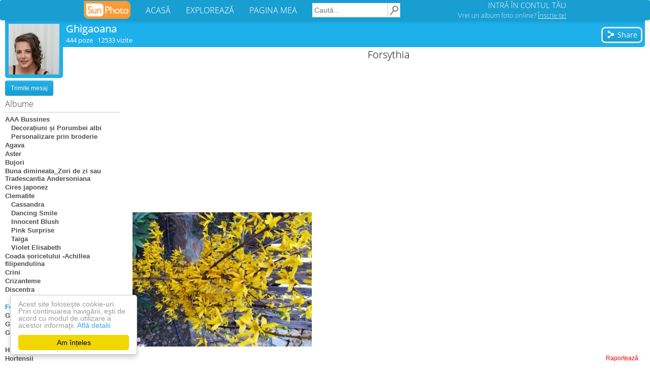

--- FILE ---
content_type: text/html; charset=UTF-8
request_url: https://www.sunphoto.ro/Ghigaoana/Forsythia
body_size: 8057
content:
<!DOCTYPE html>
<html lang="ro"><head>
    <meta charset="utf-8">
    <meta http-equiv="X-UA-Compatible" content="IE=edge">
<title>Forsythia - Ghigaoana</title>
<meta name="viewport" content="width=device-width, initial-scale=1"><meta property="og:title" content="Forsythia - Ghigaoana" /><meta property="og:description" content="poze Forsythia" /><meta property="og:type" content="article" /><meta property="og:url" content="https://www.sunphoto.ro/Ghigaoana/Forsythia" /><meta property="og:image" content="https://light.sunphoto.ro/photos/normal/115278268_WCEORDI.jpg" /><meta property="og:image:width" content="829" /><meta property="og:image:height" content="622" /><meta property="fb:app_id" content="274806032681965" /><meta property="og:site_name" content="SunPhoto"/>
<meta name="description" content="poze Forsythia">
<meta name="keywords" content="album poze Forsythia - Ghigaoana">

    <link rel="stylesheet" href="https://light.sunphoto.ro/static/app_webpack.css?v24">

<style type="text/css">
    #div-gpt-ad-1443087297423-0 { /*width: 728px;*/ height: 90px; }
    /* @media (max-width: 1065px) { */
    @media (max-width: 727px) {
        #div-gpt-ad-1443087297423-0 { /*width: 320px;*/ height: 100px; }
    }

    .user-page-top-responsive { width: 970px; height: 90px; }
    .user-page-bottom-responsive { width: 970px; height: 250px; }
    .ad_adsense_albun_left { width: 250px; height: 250px; }
    .matched-responsive { /*width: 728px;*/ height: 180px; margin-top: 10px}

    .puser_ads_top { width: 970px; height: 90px; }
    .puser_ads_bottom { width: 970px; height: 250px; }
    .album_ads_bottom_left { width: 250px; height: 250px; }

    .puser_ads_top_emag { width: 970px; height: 90px; }
    .puser_ads_bottom_emag { width: 970px; height: 90px; }

    @media (max-width: 980px) {
        .user-page-top-responsive { width: 320px; height: 100px; }
        .puser_ads_top { width: 320px; height: 100px; }
        /*.puser_ads_top_emag { width: 468px; height: 60px; }*/
        .puser_ads_top_emag { width: 400px; height: 150px; }

        .user-page-bottom-responsive { width: 300px; height: 250px; }
        .puser_ads_bottom { width: 320px; height: 250px; }
        .puser_ads_bottom_emag { width: 300px; height: 250px; }

        .ad_adsense_albun_left { width: 320px; height: 100px; }
        .album_ads_bottom_left { width: 320px; height: 100px; }

        /*.matched-responsive { !*width: 320px;*! height: 50px; }*/
        .matched-responsive { /*width: 320px;*/ height: 400px; }
    }

    @media (max-width: 1250px) and (min-width: 981px) {
        .ad_adsense_albun_left { width: 200px; height: 200px; }
        .album_ads_bottom_left { width: 2000px; height: 200px; }

        .user-page-top-responsive { width: 728px; height: 90px; }
        .puser_ads_top { width: 728px; height: 90px; }

        .user-page-bottom-responsive { width: 728px; height: 90px; }
        .puser_ads_bottom { width: 728px; height: 90px; }

        .puser_ads_top_emag { width: 728px; height: 90px; }
        .puser_ads_bottom_emag { width: 728px; height: 90px; }

    }
</style>



<link rel='shortcut icon' href='https://light.sunphoto.ro/static/icon16.ico' type='image/x-icon'>
<link rel="apple-touch-icon"  href="https://light.sunphoto.ro/static/apple-touch-icon.png" sizes="144x144">
<link rel="preconnect" href="https://www.google-analytics.com"><link rel="preconnect" href="https://googleads.g.doubleclick.net">
<link rel="canonical" href="https://www.sunphoto.ro/Ghigaoana/Forsythia">


<script src="https://code.jquery.com/jquery-1.12.4.min.js"></script><script type="text/javascript" src="https://light.sunphoto.ro/static/utils.js?v56"></script>
<script type="text/javascript">

    var p_userid = 0;

    var album_id = 4174398;
</script>


<script type="text/javascript">
var initAddThis = function() {
    addthis.init();

    
};

if (window.attachEvent) { window.attachEvent('onload', initAddThis);}
else if (window.addEventListener) { window.addEventListener('load', initAddThis, false); }
else { document.addEventListener('load', initAddThis, false); }
</script>



    <script type="text/javascript">
    page_type = "puser";
    google_analytics_domain_name="sunphoto.ro"; 
window.google_analytics_uacct = "UA-243309-1"; 

  (function(i,s,o,g,r,a,m){ i['GoogleAnalyticsObject']=r;i[r]=i[r]||function(){
  (i[r].q=i[r].q||[]).push(arguments)},i[r].l=1*new Date();a=s.createElement(o),
  m=s.getElementsByTagName(o)[0];a.async=1;a.src=g;m.parentNode.insertBefore(a,m)
  })(window,document,'script','//www.google-analytics.com/analytics.js','ga');
  ga('create', 'UA-243309-1', 'auto');
  ga('set', 'transport', 'beacon'); 
  
   
  ga('set', 'dimension2', '1000 - 2000');
  
    ga('set', 'dimension3', 'plante');
    ga('set', 'contentGroup2', 'plante');
    ga('set', 'dimension4', 'adult');
  
    ga('set', 'dimension5', 'User');
    ga('set', 'contentGroup1', 'User');
  ga('set', 'dimension6', 'yes');
  
  ga('set', 'dimension7', 'No'); 

  
  
  
  

  ga('send', 'pageview');
  


</script>



    
    <!-- Begin Cookie Consent plugin by Silktide - http://silktide.com/cookieconsent -->
    <script type="text/javascript">
        window.cookieconsent_options = { "message":"Acest site foloseşte cookie-uri. Prin continuarea navigării, eşti de acord cu modul de utilizare a acestor informaţii.","dismiss":"Am înțeles","learnMore":"Află detalii","link":"http://www.sunphoto.ro/privacy.php","theme_old":"light-floating","domain":"sunphoto.ro","theme":false };
    </script>
    <script async type="text/javascript" src="https://light.sunphoto.ro/static/cookieconsent.1.0.10.min.js"></script>
    <!-- End Cookie Consent plugin -->
    
    
        
    
</head>
<body >


<div id="header_bar2" class="navbar navbar-default">

    <div class="content container-fluid">

        <div class="navbar-header">
            <button type="button" class="navbar-toggle collapsed" data-toggle="collapse"
                    data-target="#bs-example-navbar-collapse-1">
                <span class="icon-bar"></span>
                <span class="icon-bar"></span>
                <span class="icon-bar"></span>
            </button>


            <a href="https://www.sunphoto.ro" class="navbar-brand"><img
                        src="https://light.sunphoto.ro/static/sunphoto_new91.png"
                        alt="SunPhoto"></a>
        </div>

        <!-- Collect the nav links, forms, and other content for toggling -->
        <div class="collapse navbar-collapse" id="bs-example-navbar-collapse-1">
            <ul class="nav navbar-nav menu-links">
                <li><a href='https://www.sunphoto.ro/'>ACASĂ</a></li>
                <li><a href='https://www.sunphoto.ro/galerie.php'>EXPLOREAZĂ</a></li>
                <li><a href='https://www.sunphoto.ro/user.php'>PAGINA MEA</a></li>
            </ul>


                
                    <form id="cse-search-box" action="https://www.sunphoto.ro/search2.php" class="navbar-form navbar-left">
                        <input type="hidden" name="cx" value="partner-pub-8252181800630526:7203772077" />
                        <input type="hidden" name="cof" value="FORID:10" />
                        <input type="hidden" name="ie" value="UTF-8" />
                        <input class="search_text" type="text" name="q" placeholder="Caută..." />
                        <input class="img" type="image" src="https://light.sunphoto.ro/static/search-min.png" alt="Caută" title="Caută">
                    </form>
                

            <ul class="nav navbar-nav navbar-right">
                
                    <li id="login_box">
                        <div class="login">
                            <a href="https://www.sunphoto.ro/login.php" class="login">INTRĂ ÎN CONTUL TĂU</a>
                        </div>
                        <div class="register">
                            <a href="https://www.sunphoto.ro/register.php" class="register track_register" data-source="navbar">Vrei un album foto online? <u>Înscrie-te!</u></a>
                        </div>
                    </li>
                

            </ul>


        </div>

    </div>








</div>

<div class="div_content page_puser v2"><div style="position:relative; /*width: 995px; margin: 0 auto;*/">

    <div class="userinfo">
        <div class="avatar">
            <a href='https://www.sunphoto.ro/Ghigaoana/'>
                <img src='https://light.sunphoto.ro/photos/avatar/10/452510-1.jpg' border=0 alt='Ghigaoana' title='Ghigaoana'>
            </a>
        </div>

    </div>

    <div class="userinfo2">
        <div class="info_username2">
            <a href='https://www.sunphoto.ro/Ghigaoana/'>Ghigaoana</a>
        </div>
        <div class="info_stats2">
            <div style="float:left">
            444 poze &nbsp; 12533 vizite

                

            </div>

            <div class="puser_toolbar_user_actions2">
            
            </div>
        </div>

        
            <div class="puser_toolbar_first">
                

                <a class="addthis_button_compact btn_share" addthis:url="https://www.sunphoto.ro/Ghigaoana/Forsythia">
                <button class="btn_new" style="padding-right: 7px;">
                    <svg class="icon_btn" viewBox="0 0 512 512">
                        <use xlink:href="#share-icon">
                    </svg>
                    Share
                </button>
                </a>
            </div>


            <!-- AddThis Button BEGIN -->
            <script type="text/javascript">var addthis_config = { data_track_clickback:true , data_ga_property: 'UA-243309-1', data_ga_social: true, services_compact: 'facebook, google_plusone_share, twitter, yahoomail, email',services_exclude: 'print',ui_language:'ro' };</script>
            <!-- AddThis Button END -->
            
        
    </div>


<div class="puser_left_albums">

<div class="panel_albums2">

<div class="puser_user_links">


    <button class='btn_new mobile_view_albums  album_selected'>
        vezi albume
    </button>

    
        <div class="puser_toolbar_second_placeholder"></div>
    

    <div class="puser_toolbar_user_actions">

        
    <button class='btn btn-info btn-sm' id="btn_message">Trimite mesaj</button>
    </div>

</div>



<div class="albumtable album_selected">
    <div class="albumlist_title">Albume</div>
    <div class='albumtable_t'><a class="album" href="https://www.sunphoto.ro/Ghigaoana/AAA_Bussines">AAA Bussines</a><a class="album" href="https://www.sunphoto.ro/Ghigaoana/Decoratiuni_si_Porumbei_albi">&nbsp;&nbsp;&nbsp;Decorațiuni și Porumbei albi</a><a class="album" href="https://www.sunphoto.ro/Ghigaoana/Personalizare_prin_broderie">&nbsp;&nbsp;&nbsp;Personalizare prin broderie</a><a class="album" href="https://www.sunphoto.ro/Ghigaoana/Agava">Agava</a><a class="album" href="https://www.sunphoto.ro/Ghigaoana/Aster">Aster</a><a class="album" href="https://www.sunphoto.ro/Ghigaoana/Bujori">Bujori</a><a class="album" href="https://www.sunphoto.ro/Ghigaoana/Buna_dimineata_Zori_de_zi_sau_Tradescantia_Andersoniana">Buna dimineata_Zori de zi sau Tradescantia Andersoniana</a><a class="album" href="https://www.sunphoto.ro/Ghigaoana/Cires_japonez">Cires japonez</a><a class="album" href="https://www.sunphoto.ro/Ghigaoana/Clematite">Clematite</a><a class="album" href="https://www.sunphoto.ro/Ghigaoana/Cassandra">&nbsp;&nbsp;&nbsp;Cassandra</a><a class="album" href="https://www.sunphoto.ro/Ghigaoana/Dancing_Smile">&nbsp;&nbsp;&nbsp;Dancing Smile</a><a class="album" href="https://www.sunphoto.ro/Ghigaoana/Innocent_Blush">&nbsp;&nbsp;&nbsp;Innocent Blush</a><a class="album" href="https://www.sunphoto.ro/Ghigaoana/Pink_Surprise">&nbsp;&nbsp;&nbsp;Pink Surprise</a><a class="album" href="https://www.sunphoto.ro/Ghigaoana/Taiga">&nbsp;&nbsp;&nbsp;Taiga</a><a class="album" href="https://www.sunphoto.ro/Ghigaoana/Violet_Elisabeth">&nbsp;&nbsp;&nbsp;Violet Elisabeth</a><a class="album" href="https://www.sunphoto.ro/Ghigaoana/Coada_soricelului_Achillea_filipendulina">Coada șoricelului -Achillea filipendulina</a><a class="album" href="https://www.sunphoto.ro/Ghigaoana/Crini">Crini</a><a class="album" href="https://www.sunphoto.ro/Ghigaoana/Crizanteme">Crizanteme</a><a class="album" href="https://www.sunphoto.ro/Ghigaoana/Discentra">Discentra</a><a class="album" href="https://www.sunphoto.ro/Ghigaoana/Dicentra_alba">&nbsp;&nbsp;&nbsp;Dicentra alba</a><span class="album_sel">Forsythia</span><a class="album" href="https://www.sunphoto.ro/Ghigaoana/Garofite">Garofițe</a><a class="album" href="https://www.sunphoto.ro/Ghigaoana/Gradina_cu_legume">Gradina cu legume</a><a class="album" href="https://www.sunphoto.ro/Ghigaoana/Gutui_japonez">Gutui japonez</a><a class="album" href="https://www.sunphoto.ro/Ghigaoana/Dorinte">&nbsp;&nbsp;&nbsp;Dorinte</a><a class="album" href="https://www.sunphoto.ro/Ghigaoana/Hibriscus">Hibriscus</a><a class="album" href="https://www.sunphoto.ro/Ghigaoana/Hortensii">Hortensii</a><a class="album" href="https://www.sunphoto.ro/Ghigaoana/Hortensie_macrophila">&nbsp;&nbsp;&nbsp;Hortensie macrophila</a><a class="album" href="https://www.sunphoto.ro/Ghigaoana/Hortensie_paniculata_limelight">&nbsp;&nbsp;&nbsp;Hortensie paniculata limelight</a><a class="album" href="https://www.sunphoto.ro/Ghigaoana/Hosta">Hosta</a><a class="album" href="https://www.sunphoto.ro/Ghigaoana/Irisi">Irisi</a><a class="album" href="https://www.sunphoto.ro/Ghigaoana/Irisi_inalti">&nbsp;&nbsp;&nbsp;Irisi inalti</a><a class="album" href="https://www.sunphoto.ro/Ghigaoana/Irisi_medii">&nbsp;&nbsp;&nbsp;Irisi medii</a><a class="album" href="https://www.sunphoto.ro/Ghigaoana/Irisi_pitici">&nbsp;&nbsp;&nbsp;Irisi pitici</a><a class="album" href="https://www.sunphoto.ro/Ghigaoana/Derive">&nbsp;&nbsp;&nbsp;&nbsp;&nbsp;&nbsp;Derive</a><a class="album" href="https://www.sunphoto.ro/Ghigaoana/Lalele_zambile_muscari_ghiocei_branduse">Lalele-zambile-muscari-ghiocei-branduse</a><a class="album" href="https://www.sunphoto.ro/Ghigaoana/Liliac">Liliac</a><a class="album" href="https://www.sunphoto.ro/Ghigaoana/Liliac_de_vara">&nbsp;&nbsp;&nbsp;Liliac de vara</a><a class="album" href="https://www.sunphoto.ro/Ghigaoana/Liliac_transilvanean_Syringa_josikea">&nbsp;&nbsp;&nbsp;Liliac transilvanean-Syringa josikea</a><a class="album" href="https://www.sunphoto.ro/Ghigaoana/SYRINGA_VULGARIS_Katherine_Havemeyer">&nbsp;&nbsp;&nbsp;SYRINGA VULGARIS Katherine Havemeyer</a><a class="album" href="https://www.sunphoto.ro/Ghigaoana/Syringa_vulgaris_Madame_Lemoine">&nbsp;&nbsp;&nbsp;Syringa vulgaris Madame Lemoine</a><a class="album" href="https://www.sunphoto.ro/Ghigaoana/Syringa_vulgaris_Sensation">&nbsp;&nbsp;&nbsp;Syringa vulgaris Sensation</a><a class="album" href="https://www.sunphoto.ro/Ghigaoana/Magnolii">Magnolii</a><a class="album" href="https://www.sunphoto.ro/Ghigaoana/Mana_maici_Domnului_Lonicera_japonica">Mana maici Domnului-Lonicera japonica</a><a class="album" href="https://www.sunphoto.ro/Ghigaoana/Pasiflora">Pasiflora</a><a class="album" href="https://www.sunphoto.ro/Ghigaoana/Phlox">Phlox</a><a class="album" href="https://www.sunphoto.ro/Ghigaoana/Plante_aromate_condimente_plante_medicinale">Plante aromate-condimente -plante medicinale</a><a class="album" href="https://www.sunphoto.ro/Ghigaoana/Plante_de_apartament">Plante de apartament</a><a class="album" href="https://www.sunphoto.ro/Ghigaoana/Aloe">&nbsp;&nbsp;&nbsp;Aloe</a><a class="album" href="https://www.sunphoto.ro/Ghigaoana/Cactusi">&nbsp;&nbsp;&nbsp;Cactusi</a><a class="album" href="https://www.sunphoto.ro/Ghigaoana/Hibriscus_Trandafir_chinezesc">&nbsp;&nbsp;&nbsp;Hibriscus -Trandafir chinezesc</a><a class="album" href="https://www.sunphoto.ro/Ghigaoana/Palmieri">&nbsp;&nbsp;&nbsp;Palmieri</a><a class="album" href="https://www.sunphoto.ro/Ghigaoana/Suculente">&nbsp;&nbsp;&nbsp;Suculente</a><a class="album" href="https://www.sunphoto.ro/Ghigaoana/Plante_exotice">Plante exotice</a><a class="album" href="https://www.sunphoto.ro/Ghigaoana/Akebia_Quinata_Arbore_de_ciocolata">&nbsp;&nbsp;&nbsp;Akebia Quinata -Arbore de ciocolata</a><a class="album" href="https://www.sunphoto.ro/Ghigaoana/Ananas">&nbsp;&nbsp;&nbsp;Ananas</a><a class="album" href="https://www.sunphoto.ro/Ghigaoana/Arbore_de_cafea_Arabica">&nbsp;&nbsp;&nbsp;Arbore de cafea Arabica</a><a class="album" href="https://www.sunphoto.ro/Ghigaoana/Dafin">&nbsp;&nbsp;&nbsp;Dafin</a><a class="album" href="https://www.sunphoto.ro/Ghigaoana/Lamai">&nbsp;&nbsp;&nbsp;Lamai</a><a class="album" href="https://www.sunphoto.ro/Ghigaoana/Pomi_fructiferi_arbusti_vita_de_vie_fructe">Pomi fructiferi-arbusti-vita de vie ---- fructe</a><a class="album" href="https://www.sunphoto.ro/Ghigaoana/Trandafiri">Trandafiri</a><a class="album" href="https://www.sunphoto.ro/Ghigaoana/Aliantz">&nbsp;&nbsp;&nbsp;Aliantz</a><a class="album" href="https://www.sunphoto.ro/Ghigaoana/Alinka">&nbsp;&nbsp;&nbsp;Alinka</a><a class="album" href="https://www.sunphoto.ro/Ghigaoana/Betty_Boop">&nbsp;&nbsp;&nbsp;Betty Boop</a><a class="album" href="https://www.sunphoto.ro/Ghigaoana/Double_Delight">&nbsp;&nbsp;&nbsp;Double Delight</a><a class="album" href="https://www.sunphoto.ro/Ghigaoana/DR_Waldheim">&nbsp;&nbsp;&nbsp;DR Waldheim</a><a class="album" href="https://www.sunphoto.ro/Ghigaoana/Easy_does_it">&nbsp;&nbsp;&nbsp;Easy does it</a><a class="album" href="https://www.sunphoto.ro/Ghigaoana/Flame_Babilon_Eyes">&nbsp;&nbsp;&nbsp;Flame Babilon Eyes</a><a class="album" href="https://www.sunphoto.ro/Ghigaoana/Golf_lady_Ruffles">&nbsp;&nbsp;&nbsp;Golf lady Ruffles</a><a class="album" href="https://www.sunphoto.ro/Ghigaoana/Grand_Gala">&nbsp;&nbsp;&nbsp;Grand Gala</a><a class="album" href="https://www.sunphoto.ro/Ghigaoana/Iceberg">&nbsp;&nbsp;&nbsp;Iceberg</a><a class="album" href="https://www.sunphoto.ro/Ghigaoana/Lets_Celebrate">&nbsp;&nbsp;&nbsp;Lets Celebrate</a><a class="album" href="https://www.sunphoto.ro/Ghigaoana/Madame_Hardy">&nbsp;&nbsp;&nbsp;Madame Hardy</a><a class="album" href="https://www.sunphoto.ro/Ghigaoana/Mark_Chagall">&nbsp;&nbsp;&nbsp;Mark Chagall</a><a class="album" href="https://www.sunphoto.ro/Ghigaoana/Mocarossa">&nbsp;&nbsp;&nbsp;Mocarossa</a><a class="album" href="https://www.sunphoto.ro/Ghigaoana/Mondial">&nbsp;&nbsp;&nbsp;Mondial</a><a class="album" href="https://www.sunphoto.ro/Ghigaoana/Necunoscuti">&nbsp;&nbsp;&nbsp;Necunoscuti</a><a class="album" href="https://www.sunphoto.ro/Ghigaoana/Philatelie">&nbsp;&nbsp;&nbsp;Philatelie</a><a class="album" href="https://www.sunphoto.ro/Ghigaoana/Priness_de_Monacco">&nbsp;&nbsp;&nbsp;Priness de Monacco</a><a class="album" href="https://www.sunphoto.ro/Ghigaoana/Purple_Splash">&nbsp;&nbsp;&nbsp;Purple Splash</a><a class="album" href="https://www.sunphoto.ro/Ghigaoana/Rinascemento">&nbsp;&nbsp;&nbsp;Rinascemento</a><a class="album" href="https://www.sunphoto.ro/Ghigaoana/Roger_Ratabelim">&nbsp;&nbsp;&nbsp;Roger Ratabelim</a><a class="album" href="https://www.sunphoto.ro/Ghigaoana/Sisi">&nbsp;&nbsp;&nbsp;Sisi</a><a class="album" href="https://www.sunphoto.ro/Ghigaoana/Tricolore_de_flandre">&nbsp;&nbsp;&nbsp;Tricolore de flandre</a><a class="album" href="https://www.sunphoto.ro/Ghigaoana/X_Legume_deshidratate_creme_uleiuri_esentiale">X Legume deshidratate -creme - uleiuri esentiale</a><a class="album" href="https://www.sunphoto.ro/Ghigaoana/Xxxx_Animalute_noastre">Xxxx Animalute noastre</a></div>

    

    <br>
    <span style="font-family: 'Open Sans', sans-serif; font-size: 9pt; color: #4d4d4d">
        membru din 13 februarie 2022
    </span>
</div>



</div>

</div>

<div class="mobile-clearer desktop-float">
</div>

<div class="puser_right_normal puser_page">

<div class="panel_albums">



    
        <div class="album_info">
    <h1 class="album_title">Forsythia</h1>

    <!-- SVG SOURCE -->
    <svg height="0" width="0" style="display: none;">
        <path id="heart-icon" d="M16,28.261c0,0-14-7.926-14-17.046c0-9.356,13.159-10.399,14-0.454c1.011-9.938,14-8.903,14,0.454
    C30,20.335,16,28.261,16,28.261z"/>
    </svg>
    <!-- SVG SOURCE ends-->
    <svg xmlns="http://www.w3.org/2000/svg"  height="0" width="0" style="display: none;">
        <path id="heart-icon2" d="M256 448l-30.164-27.211C118.718 322.442 48 258.61 48 179.095 48 114.221 97.918 64 162.4 64c36.399 0 70.717 16.742 93.6 43.947C278.882 80.742 313.199 64 349.6 64 414.082 64 464 114.221 464 179.095c0 79.516-70.719 143.348-177.836 241.694L256 448z"/>
    </svg>
    <!-- SVG SOURCE ends-->

    <svg x="0px" y="0px" width="512px" height="512px" viewBox="0 0 512 512" enable-background="new 0 0 512 512" xml:space="preserve" style="display: none;">
      <path id="share-icon" d="M356.814,171.815c-15.021,0-29.121,3.938-41.329,10.834c-8.066,4.557-17.998,4.275-25.799-0.721
	l-87.311-55.909c-6.749-4.322-11.013-11.62-11.479-19.621C189.084,75.265,163.213,50,131,50c-33.137,0-60,26.863-60,60
	c0,42.486,42.832,71.156,81.814,55.898c7.459-2.919,15.866-2.083,22.612,2.236l75.168,48.134
c13.644,8.737,21.974,23.859,22.036,40.06c0,0.004,0,0.008,0,0.012c0.062,15.71-7.933,30.359-21.163,38.831l-76.042,48.693
	c-6.735,4.313-15.163,5.151-22.611,2.236C113.785,330.828,71,359.574,71,402c0,33.137,26.863,60,60,60
	c32.186,0,58.085-25.241,59.897-56.397c0.464-7.988,4.74-15.307,11.479-19.622l87.31-55.909c7.793-4.99,17.741-5.272,25.799-0.721 c12.208,6.896,26.308,10.835,41.329,10.835C403.309,340.186,441,302.493,441,256C441,209.506,403.309,171.815,356.814,171.815z"/>
      </svg>

    <div style="text-align:right">
    </div>
     </div>


<center>

<div class="puser_ads_top">
        <script async src="//pagead2.googlesyndication.com/pagead/js/adsbygoogle.js"></script>
    <!-- user page - top (responsive) - desktop/backup -->
    <ins class="adsbygoogle user-page-top-responsive"
         style="display:block"
         data-ad-client="ca-pub-8252181800630526"
         data-ad-slot="7178810081"
         data-ad-format="auto"
         data-full-width-responsive="true"></ins>
    <script>
        (adsbygoogle = window.adsbygoogle || []).push({ });
    </script>
</div>

    <div id="picstest"></div>
    <div id="photos_container" class="photos_container">
                <div class="single_photo" id="photo_115278268"  data-width="400" data-height="300">
            <a class="link_photo" href="https://www.sunphoto.ro/Ghigaoana/Forsythia/115278268">
                <img class="photo" src="//light.sunphoto.ro/photos/thumb/115278268_WCEORDI.jpg" alt="" title="">
            </a>
                    </div>
                <div class="msg_nextpage">
                    </div>
    </div>

    <script type="text/javascript">var photos_array = [{"id":"115278268","link":"https:\/\/www.sunphoto.ro\/Ghigaoana\/Forsythia\/115278268","filename":"\/\/light.sunphoto.ro\/photos\/thumb\/115278268_WCEORDI.jpg","filename_big":"\/\/light.sunphoto.ro\/photos\/thumb\/115278268_WCEORDI.jpg","photo_hover_text":"","name":"","admin_review":"1","width":400,"height":300}]; run_photos();</script>

<div class="album_footer">
<div style="margin: 0 auto; margin-top: 2px;">
    </div>

    <div class="album_report_link">
                    <a style="color:red;font-size:9pt;text-decoration: none;" href="/report.php?album=4174398" rel="nofollow" title="Raportează o problemă in legătură cu conținutul acestui album">Raportează</a>
            </div>

    
</div>
</center>


    





    
    <div style="text-align: center;">
    <script async src="//pagead2.googlesyndication.com/pagead/js/adsbygoogle.js"></script>
    <!-- matched content -->
    <ins class="adsbygoogle matched-responsive"
         style="display:block"
         data-ad-client="ca-pub-8252181800630526"
         data-ad-slot="1985372080"
    ></ins>
    <script>
        (adsbygoogle = window.adsbygoogle || []).push( { } );
    </script>
    </div>
    
<br>
<div class="album_comments" id="comments">
    <div class="comments_header">
        Comentarii album • <span style="ccolor:#606060">0</span>
    </div>




Acest album nu are incă nici un comentariu.



<script type="text/javascript">
var m_fill_name = "Completeaza numele.";
var m_fill_msg = "Completeaza mesajul.";
var m_sending = '... se trimite ...';
var m_confirm_delete='Esti sigur ca vrei sa stergi acest comentariu?';
</script>
</div>


</div>

</div>

<div style="clear: left;">
</div>


<div class="album_ads_bottom_left">
        <script async src="//pagead2.googlesyndication.com/pagead/js/adsbygoogle.js"></script>
    <!-- Album left -->
    <ins class="adsbygoogle ad_adsense_albun_left"
         style="display:block"
         data-ad-client="ca-pub-8252181800630526"
         data-ad-slot="9576947682"></ins>
    <script>
        (adsbygoogle = window.adsbygoogle || []).push({ });
    </script>

</div>


<div style="clear: both;">
</div>
</div>

    <div id="dialog_puser_message_b" class="modal fade page_user" tabindex="-1" role="dialog">
        <div class="modal-dialog" role="document">
            <div class="modal-content">
                <div class="modal-header">
                    <button type="button" class="close" data-dismiss="modal" aria-label="Close"><span
                                aria-hidden="true">&times;</span></button>
                    <h4 class="modal-title">Trimite mesaj</h4>
                </div>
                <div class="modal-body">
                    <div class="form-group">
                        Către: <span class="username">Ghigaoana</span>
                    </div>
                    <div class="form-group">
                        Mesaj: <br>
                        <textarea class="form-control"></textarea>
                    </div>
                </div>
                <div class="modal-footer">
                    <button type="button" class="btn btn-default" data-dismiss="modal">Înapoi</button>
                    <button type="button" class="btn btn-primary btn_message_send">Trimite mesaj</button>
                </div>
            </div>
        </div>
    </div>

    <div id="dialog_albums" class="modal" tabindex="-1" role="dialog">
        <div class="modal-dialog" role="document">
            <div class="modal-content">
                <div class="modal-header">
                    <button type="button" class="close" data-dismiss="modal" aria-label="Close"><span
                                aria-hidden="true">&times;</span></button>
                    <h4 class="modal-title">Ghigaoana</h4>
                </div>
                <div class="modal-body">

                </div>
                <div class="modal-footer">
                    <button type="button" class="btn btn-default btn-primary" data-dismiss="modal">Înapoi</button>
                </div>
            </div>
        </div>
    </div>

<div id="translations">
    <span class="btn_send">Trimite mesaj</span>
    <span class="btn_back">Înapoi</span>
    <span class="txt_empty">Nu poți trimite un mesaj fără conținut!</span>
    <span class="txt_html">Nu este permisă folosirea de cod HTML in mesaje.</span>
    <span class="txt_security">Mesajul nu a fost trimis din motive de securitate. Va rugam sa ne contactati prin email pe adresa office@sunphoto.ro</span>
    <span class="txt_spam_link">Mesajul nu a fost trimis din motive de posibil spam. Va rugam sa ne contactati prin email pe adresa office@sunphoto.ro</span>
    <span class="txt_spam">Mesajul nu a fost trimis din motive de posibil spam. Ati trimis prea multe mesaje in ultimul timp.</span>
    <span class="txt_error">A apărut o eroare în timpul trimiterii mesajului. Vă rog încercați din nou.</span>
    <span class="txt_sent">Mesajul a fost trimis.</span>
</div>

<br>

    <div class="js_message">
        <div class="container">
            <div class="row">
                <div class="col-xs-8 col-xs-offset-2 col-md-4 col-md-offset-4">
                    <div class="center-block alert alert-success message" role="alert"></div>
                </div>
            </div>
        </div>
    </div>

    <script type="application/ld+json">
{
  "@context": "http://schema.org",
  "@type": "BreadcrumbList",
  "itemListElement": [{
    "@type": "ListItem",
    "position": 1,
    "item": {
      "@id": "https://www.sunphoto.ro",
      "name": "SunPhoto.ro"
      }
  },{
    "@type": "ListItem",
    "position": 2,
    "item": {
      "@id": "https://www.sunphoto.ro/Ghigaoana/",
      "name": "Ghigaoana",
      "image": "https://light.sunphoto.ro/photos/avatar/10/452510-1.jpg"
    }
  }
  
  ,{
    "@type": "ListItem",
    "position": 3,
    "item": {
      "@id": "https://www.sunphoto.ro/Ghigaoana/Forsythia",
      "name": "Forsythia"
      
      ,"image": "https://light.sunphoto.ro/photos/normal/115278268_WCEORDI.jpg"
      
    }
  }
  
  
  ]
}
</script>
</div>

<div id="footer_start" class="meniu_jos" style="position: relative; width: 100%">
<a class="meniu_jos" href="https://www.sunphoto.ro">Acasă</a> |
<a class="meniu_jos" href='https://www.sunphoto.ro/user.php'>Pagina mea</a> |
<a class="meniu_jos" href="https://www.sunphoto.ro/galerie.php">Explorează</a> |
<a class="meniu_jos" href="https://www.sunphoto.ro/contact.php">Contact</a>
<br>Copyright &copy; 2005-2023 SunPhoto.ro. Toate drepturile rezervate.<br>

<a class="meniu_jos" style="color: silver;" href="https://www.sunphoto.ro/privacy.php">Politica de confidentialitate</a><br>


</div>
<script type="text/javascript" src="https://light.sunphoto.ro/static/bootstrap.min.js?v5"></script>


<script async type="text/javascript" src="//s7.addthis.com/js/300/addthis_widget.js#pubid=ghostyzx&async=1"></script>




</body></html>


--- FILE ---
content_type: text/html; charset=utf-8
request_url: https://www.google.com/recaptcha/api2/aframe
body_size: 268
content:
<!DOCTYPE HTML><html><head><meta http-equiv="content-type" content="text/html; charset=UTF-8"></head><body><script nonce="vm2bRa4dR23jGmzJNBe9GA">/** Anti-fraud and anti-abuse applications only. See google.com/recaptcha */ try{var clients={'sodar':'https://pagead2.googlesyndication.com/pagead/sodar?'};window.addEventListener("message",function(a){try{if(a.source===window.parent){var b=JSON.parse(a.data);var c=clients[b['id']];if(c){var d=document.createElement('img');d.src=c+b['params']+'&rc='+(localStorage.getItem("rc::a")?sessionStorage.getItem("rc::b"):"");window.document.body.appendChild(d);sessionStorage.setItem("rc::e",parseInt(sessionStorage.getItem("rc::e")||0)+1);localStorage.setItem("rc::h",'1765216253161');}}}catch(b){}});window.parent.postMessage("_grecaptcha_ready", "*");}catch(b){}</script></body></html>

--- FILE ---
content_type: text/css; charset=utf-8
request_url: https://light.sunphoto.ro/static/app_webpack.css?v24
body_size: 24950
content:
/*! normalize.css v3.0.3 | MIT License | github.com/necolas/normalize.css */html{font-family:sans-serif;-ms-text-size-adjust:100%;-webkit-text-size-adjust:100%}article,aside,details,figcaption,figure,footer,header,hgroup,main,menu,nav,section,summary{display:block}audio,canvas,progress,video{display:inline-block;vertical-align:baseline}audio:not([controls]){display:none;height:0}[hidden],template{display:none}a:active,a:hover{outline:0}b,optgroup,strong{font-weight:700}dfn{font-style:italic}h1{margin:.67em 0}mark{background:#ff0;color:#000}sub,sup{font-size:75%;line-height:0;position:relative;vertical-align:baseline}sup{top:-.5em}sub{bottom:-.25em}img{vertical-align:middle}svg:not(:root){overflow:hidden}pre,textarea{overflow:auto}code,kbd,pre,samp{font-family:monospace,monospace;font-size:1em}button,input,optgroup,select,textarea{color:inherit;font:inherit;margin:0}button{overflow:visible}button,select{text-transform:none}button,html input[type=button],input[type=reset],input[type=submit]{-webkit-appearance:button;cursor:pointer}button[disabled],html input[disabled]{cursor:default}button::-moz-focus-inner,input::-moz-focus-inner{border:0;padding:0}input{line-height:normal}input[type=checkbox],input[type=radio]{box-sizing:border-box;padding:0}input[type=number]::-webkit-inner-spin-button,input[type=number]::-webkit-outer-spin-button{height:auto}input[type=search]{-webkit-appearance:textfield;box-sizing:content-box;box-sizing:border-box;-webkit-appearance:none}input[type=search]::-webkit-search-cancel-button,input[type=search]::-webkit-search-decoration{-webkit-appearance:none}td,th{padding:0}/*! Source: https://github.com/h5bp/html5-boilerplate/blob/master/src/css/main.css */@media print{*,:after,:before{background:0 0!important;color:#000!important;box-shadow:none!important;text-shadow:none!important}a,a:visited{text-decoration:underline}a[href]:after{content:" (" attr(href) ")"}abbr[title]:after{content:" (" attr(title) ")"}a[href^="#"]:after,a[href^="javascript:"]:after{content:""}blockquote,pre{border:1px solid #999;page-break-inside:avoid}thead{display:table-header-group}img,tr{page-break-inside:avoid}img{max-width:100%!important}h2,h3,p{orphans:3;widows:3}h2,h3{page-break-after:avoid}.navbar{display:none}.btn>.caret,.dropup>.btn>.caret{border-top-color:#000!important}.label{border:1px solid #000}.table{border-collapse:collapse!important}.table td,.table th{background-color:#fff!important}.table-bordered td,.table-bordered th{border:1px solid #ddd!important}}*,:after,:before{box-sizing:border-box}html{font-size:10px;-webkit-tap-highlight-color:transparent}body{margin:0;font-family:Helvetica Neue,Helvetica,Arial,sans-serif;font-size:14px;line-height:1.42857143;color:#333}button,input,select,textarea{font-family:inherit;font-size:inherit;line-height:inherit}a{background-color:transparent;color:#337ab7;text-decoration:none}a:focus,a:hover{color:#23527c;text-decoration:underline}a:focus{outline:thin dotted;outline:5px auto -webkit-focus-ring-color;outline-offset:-2px}figure{margin:0}.img-responsive{display:block;max-width:100%;height:auto}.img-rounded{border-radius:6px}.img-thumbnail{padding:4px;line-height:1.42857143;background-color:#fff;border:1px solid #ddd;border-radius:4px;-webkit-transition:all .2s ease-in-out;transition:all .2s ease-in-out;display:inline-block;max-width:100%;height:auto}.img-circle{border-radius:50%}hr{box-sizing:content-box;height:0;margin-top:20px;margin-bottom:20px;border:0;border-top:1px solid #eee}.sr-only{position:absolute;width:1px;height:1px;margin:-1px;padding:0;overflow:hidden;clip:rect(0,0,0,0);border:0}.sr-only-focusable:active,.sr-only-focusable:focus{position:static;width:auto;height:auto;margin:0;overflow:visible;clip:auto}[role=button]{cursor:pointer}.h1,.h2,.h3,.h4,.h5,.h6,h1,h2,h3,h4,h5,h6{font-family:inherit;font-weight:500;line-height:1.1;color:inherit}.h1 .small,.h1 small,.h2 .small,.h2 small,.h3 .small,.h3 small,.h4 .small,.h4 small,.h5 .small,.h5 small,.h6 .small,.h6 small,h1 .small,h1 small,h2 .small,h2 small,h3 .small,h3 small,h4 .small,h4 small,h5 .small,h5 small,h6 .small,h6 small{font-weight:400;line-height:1;color:#777}.h1,.h2,.h3,h1,h2,h3{margin-top:20px;margin-bottom:10px}.h1 .small,.h1 small,.h2 .small,.h2 small,.h3 .small,.h3 small,h1 .small,h1 small,h2 .small,h2 small,h3 .small,h3 small{font-size:65%}.h4,.h5,.h6,h4,h5,h6{margin-top:10px;margin-bottom:10px}.h4 .small,.h4 small,.h5 .small,.h5 small,.h6 .small,.h6 small,h4 .small,h4 small,h5 .small,h5 small,h6 .small,h6 small{font-size:75%}.h1,h1{font-size:36px}.h2,h2{font-size:30px}.h3,h3{font-size:24px}.h4,h4{font-size:18px}.h5,h5{font-size:14px}.h6,h6{font-size:12px}p{margin:0 0 10px}.lead{margin-bottom:20px;font-size:16px;font-weight:300;line-height:1.4}@media (min-width:768px){.lead{font-size:21px}.dl-horizontal dt{float:left;width:160px;clear:left;text-align:right;overflow:hidden;text-overflow:ellipsis;white-space:nowrap}.dl-horizontal dd{margin-left:180px}}.small,small{font-size:85%}.mark,mark{background-color:#fcf8e3;padding:.2em}.text-left{text-align:left}.text-right{text-align:right}.text-center{text-align:center}.text-justify{text-align:justify}.text-nowrap{white-space:nowrap}.text-lowercase{text-transform:lowercase}.initialism,.text-uppercase{text-transform:uppercase}.text-capitalize{text-transform:capitalize}.text-muted{color:#777}.text-primary{color:#337ab7}a.text-primary:focus,a.text-primary:hover{color:#286090}.text-success{color:#3c763d}a.text-success:focus,a.text-success:hover{color:#2b542c}.text-info{color:#31708f}a.text-info:focus,a.text-info:hover{color:#245269}.text-warning{color:#8a6d3b}a.text-warning:focus,a.text-warning:hover{color:#66512c}.text-danger{color:#a94442}a.text-danger:focus,a.text-danger:hover{color:#843534}.bg-primary{color:#fff;background-color:#337ab7}a.bg-primary:focus,a.bg-primary:hover{background-color:#286090}.bg-success{background-color:#dff0d8}a.bg-success:focus,a.bg-success:hover{background-color:#c1e2b3}.bg-info{background-color:#d9edf7}a.bg-info:focus,a.bg-info:hover{background-color:#afd9ee}.bg-warning{background-color:#fcf8e3}a.bg-warning:focus,a.bg-warning:hover{background-color:#f7ecb5}.bg-danger{background-color:#f2dede}a.bg-danger:focus,a.bg-danger:hover{background-color:#e4b9b9}.page-header{padding-bottom:9px;margin:40px 0 20px;border-bottom:1px solid #eee}ol,ul{margin-top:0;margin-bottom:10px}ol ol,ol ul,ul ol,ul ul{margin-bottom:0}.list-inline,.list-unstyled{padding-left:0;list-style:none}.list-inline{margin-left:-5px}.list-inline>li{display:inline-block;padding-left:5px;padding-right:5px}dl{margin-top:0;margin-bottom:20px}dd,dt{line-height:1.42857143}dt{font-weight:700}dd{margin-left:0}.dl-horizontal dd:after,.dl-horizontal dd:before{content:" ";display:table}.dl-horizontal dd:after{clear:both}abbr[data-original-title],abbr[title]{cursor:help;border-bottom:1px dotted #777}.initialism{font-size:90%}blockquote{padding:10px 20px;margin:0 0 20px;font-size:17.5px;border-left:5px solid #eee}blockquote ol:last-child,blockquote p:last-child,blockquote ul:last-child{margin-bottom:0}blockquote .small,blockquote footer,blockquote small{display:block;font-size:80%;line-height:1.42857143;color:#777}blockquote .small:before,blockquote footer:before,blockquote small:before{content:"\2014   \A0"}.blockquote-reverse,blockquote.pull-right{padding-right:15px;padding-left:0;border-right:5px solid #eee;border-left:0;text-align:right}.blockquote-reverse .small:before,.blockquote-reverse footer:before,.blockquote-reverse small:before,blockquote.pull-right .small:before,blockquote.pull-right footer:before,blockquote.pull-right small:before{content:""}.blockquote-reverse .small:after,.blockquote-reverse footer:after,.blockquote-reverse small:after,blockquote.pull-right .small:after,blockquote.pull-right footer:after,blockquote.pull-right small:after{content:"\A0   \2014"}address{margin-bottom:20px;font-style:normal;line-height:1.42857143}.container{margin-right:auto;margin-left:auto;padding-left:15px;padding-right:15px}.container:after,.container:before{content:" ";display:table}.container:after{clear:both}@media (min-width:768px){.container{width:750px}}@media (min-width:992px){.container{width:970px}}@media (min-width:1200px){.container{width:1170px}}.container-fluid{margin-right:auto;margin-left:auto;padding-left:15px;padding-right:15px}.container-fluid:after,.container-fluid:before{content:" ";display:table}.container-fluid:after{clear:both}.row{margin-left:-15px;margin-right:-15px}.row:after,.row:before{content:" ";display:table}.row:after{clear:both}.col-lg-1,.col-lg-2,.col-lg-3,.col-lg-4,.col-lg-5,.col-lg-6,.col-lg-7,.col-lg-8,.col-lg-9,.col-lg-10,.col-lg-11,.col-lg-12,.col-md-1,.col-md-2,.col-md-3,.col-md-4,.col-md-5,.col-md-6,.col-md-7,.col-md-8,.col-md-9,.col-md-10,.col-md-11,.col-md-12,.col-sm-1,.col-sm-2,.col-sm-3,.col-sm-4,.col-sm-5,.col-sm-6,.col-sm-7,.col-sm-8,.col-sm-9,.col-sm-10,.col-sm-11,.col-sm-12,.col-xs-1,.col-xs-2,.col-xs-3,.col-xs-4,.col-xs-5,.col-xs-6,.col-xs-7,.col-xs-8,.col-xs-9,.col-xs-10,.col-xs-11,.col-xs-12{position:relative;min-height:1px;padding-left:15px;padding-right:15px}.col-xs-1,.col-xs-2,.col-xs-3,.col-xs-4,.col-xs-5,.col-xs-6,.col-xs-7,.col-xs-8,.col-xs-9,.col-xs-10,.col-xs-11,.col-xs-12{float:left}.col-xs-1{width:8.33333333%}.col-xs-2{width:16.66666667%}.col-xs-3{width:25%}.col-xs-4{width:33.33333333%}.col-xs-5{width:41.66666667%}.col-xs-6{width:50%}.col-xs-7{width:58.33333333%}.col-xs-8{width:66.66666667%}.col-xs-9{width:75%}.col-xs-10{width:83.33333333%}.col-xs-11{width:91.66666667%}.col-xs-12{width:100%}.col-xs-pull-0{right:auto}.col-xs-pull-1{right:8.33333333%}.col-xs-pull-2{right:16.66666667%}.col-xs-pull-3{right:25%}.col-xs-pull-4{right:33.33333333%}.col-xs-pull-5{right:41.66666667%}.col-xs-pull-6{right:50%}.col-xs-pull-7{right:58.33333333%}.col-xs-pull-8{right:66.66666667%}.col-xs-pull-9{right:75%}.col-xs-pull-10{right:83.33333333%}.col-xs-pull-11{right:91.66666667%}.col-xs-pull-12{right:100%}.col-xs-push-0{left:auto}.col-xs-push-1{left:8.33333333%}.col-xs-push-2{left:16.66666667%}.col-xs-push-3{left:25%}.col-xs-push-4{left:33.33333333%}.col-xs-push-5{left:41.66666667%}.col-xs-push-6{left:50%}.col-xs-push-7{left:58.33333333%}.col-xs-push-8{left:66.66666667%}.col-xs-push-9{left:75%}.col-xs-push-10{left:83.33333333%}.col-xs-push-11{left:91.66666667%}.col-xs-push-12{left:100%}.col-xs-offset-0{margin-left:0}.col-xs-offset-1{margin-left:8.33333333%}.col-xs-offset-2{margin-left:16.66666667%}.col-xs-offset-3{margin-left:25%}.col-xs-offset-4{margin-left:33.33333333%}.col-xs-offset-5{margin-left:41.66666667%}.col-xs-offset-6{margin-left:50%}.col-xs-offset-7{margin-left:58.33333333%}.col-xs-offset-8{margin-left:66.66666667%}.col-xs-offset-9{margin-left:75%}.col-xs-offset-10{margin-left:83.33333333%}.col-xs-offset-11{margin-left:91.66666667%}.col-xs-offset-12{margin-left:100%}@media (min-width:768px){.col-sm-1,.col-sm-2,.col-sm-3,.col-sm-4,.col-sm-5,.col-sm-6,.col-sm-7,.col-sm-8,.col-sm-9,.col-sm-10,.col-sm-11,.col-sm-12{float:left}.col-sm-1{width:8.33333333%}.col-sm-2{width:16.66666667%}.col-sm-3{width:25%}.col-sm-4{width:33.33333333%}.col-sm-5{width:41.66666667%}.col-sm-6{width:50%}.col-sm-7{width:58.33333333%}.col-sm-8{width:66.66666667%}.col-sm-9{width:75%}.col-sm-10{width:83.33333333%}.col-sm-11{width:91.66666667%}.col-sm-12{width:100%}.col-sm-pull-0{right:auto}.col-sm-pull-1{right:8.33333333%}.col-sm-pull-2{right:16.66666667%}.col-sm-pull-3{right:25%}.col-sm-pull-4{right:33.33333333%}.col-sm-pull-5{right:41.66666667%}.col-sm-pull-6{right:50%}.col-sm-pull-7{right:58.33333333%}.col-sm-pull-8{right:66.66666667%}.col-sm-pull-9{right:75%}.col-sm-pull-10{right:83.33333333%}.col-sm-pull-11{right:91.66666667%}.col-sm-pull-12{right:100%}.col-sm-push-0{left:auto}.col-sm-push-1{left:8.33333333%}.col-sm-push-2{left:16.66666667%}.col-sm-push-3{left:25%}.col-sm-push-4{left:33.33333333%}.col-sm-push-5{left:41.66666667%}.col-sm-push-6{left:50%}.col-sm-push-7{left:58.33333333%}.col-sm-push-8{left:66.66666667%}.col-sm-push-9{left:75%}.col-sm-push-10{left:83.33333333%}.col-sm-push-11{left:91.66666667%}.col-sm-push-12{left:100%}.col-sm-offset-0{margin-left:0}.col-sm-offset-1{margin-left:8.33333333%}.col-sm-offset-2{margin-left:16.66666667%}.col-sm-offset-3{margin-left:25%}.col-sm-offset-4{margin-left:33.33333333%}.col-sm-offset-5{margin-left:41.66666667%}.col-sm-offset-6{margin-left:50%}.col-sm-offset-7{margin-left:58.33333333%}.col-sm-offset-8{margin-left:66.66666667%}.col-sm-offset-9{margin-left:75%}.col-sm-offset-10{margin-left:83.33333333%}.col-sm-offset-11{margin-left:91.66666667%}.col-sm-offset-12{margin-left:100%}}@media (min-width:992px){.col-md-1,.col-md-2,.col-md-3,.col-md-4,.col-md-5,.col-md-6,.col-md-7,.col-md-8,.col-md-9,.col-md-10,.col-md-11,.col-md-12{float:left}.col-md-1{width:8.33333333%}.col-md-2{width:16.66666667%}.col-md-3{width:25%}.col-md-4{width:33.33333333%}.col-md-5{width:41.66666667%}.col-md-6{width:50%}.col-md-7{width:58.33333333%}.col-md-8{width:66.66666667%}.col-md-9{width:75%}.col-md-10{width:83.33333333%}.col-md-11{width:91.66666667%}.col-md-12{width:100%}.col-md-pull-0{right:auto}.col-md-pull-1{right:8.33333333%}.col-md-pull-2{right:16.66666667%}.col-md-pull-3{right:25%}.col-md-pull-4{right:33.33333333%}.col-md-pull-5{right:41.66666667%}.col-md-pull-6{right:50%}.col-md-pull-7{right:58.33333333%}.col-md-pull-8{right:66.66666667%}.col-md-pull-9{right:75%}.col-md-pull-10{right:83.33333333%}.col-md-pull-11{right:91.66666667%}.col-md-pull-12{right:100%}.col-md-push-0{left:auto}.col-md-push-1{left:8.33333333%}.col-md-push-2{left:16.66666667%}.col-md-push-3{left:25%}.col-md-push-4{left:33.33333333%}.col-md-push-5{left:41.66666667%}.col-md-push-6{left:50%}.col-md-push-7{left:58.33333333%}.col-md-push-8{left:66.66666667%}.col-md-push-9{left:75%}.col-md-push-10{left:83.33333333%}.col-md-push-11{left:91.66666667%}.col-md-push-12{left:100%}.col-md-offset-0{margin-left:0}.col-md-offset-1{margin-left:8.33333333%}.col-md-offset-2{margin-left:16.66666667%}.col-md-offset-3{margin-left:25%}.col-md-offset-4{margin-left:33.33333333%}.col-md-offset-5{margin-left:41.66666667%}.col-md-offset-6{margin-left:50%}.col-md-offset-7{margin-left:58.33333333%}.col-md-offset-8{margin-left:66.66666667%}.col-md-offset-9{margin-left:75%}.col-md-offset-10{margin-left:83.33333333%}.col-md-offset-11{margin-left:91.66666667%}.col-md-offset-12{margin-left:100%}}@media (min-width:1200px){.col-lg-1,.col-lg-2,.col-lg-3,.col-lg-4,.col-lg-5,.col-lg-6,.col-lg-7,.col-lg-8,.col-lg-9,.col-lg-10,.col-lg-11,.col-lg-12{float:left}.col-lg-1{width:8.33333333%}.col-lg-2{width:16.66666667%}.col-lg-3{width:25%}.col-lg-4{width:33.33333333%}.col-lg-5{width:41.66666667%}.col-lg-6{width:50%}.col-lg-7{width:58.33333333%}.col-lg-8{width:66.66666667%}.col-lg-9{width:75%}.col-lg-10{width:83.33333333%}.col-lg-11{width:91.66666667%}.col-lg-12{width:100%}.col-lg-pull-0{right:auto}.col-lg-pull-1{right:8.33333333%}.col-lg-pull-2{right:16.66666667%}.col-lg-pull-3{right:25%}.col-lg-pull-4{right:33.33333333%}.col-lg-pull-5{right:41.66666667%}.col-lg-pull-6{right:50%}.col-lg-pull-7{right:58.33333333%}.col-lg-pull-8{right:66.66666667%}.col-lg-pull-9{right:75%}.col-lg-pull-10{right:83.33333333%}.col-lg-pull-11{right:91.66666667%}.col-lg-pull-12{right:100%}.col-lg-push-0{left:auto}.col-lg-push-1{left:8.33333333%}.col-lg-push-2{left:16.66666667%}.col-lg-push-3{left:25%}.col-lg-push-4{left:33.33333333%}.col-lg-push-5{left:41.66666667%}.col-lg-push-6{left:50%}.col-lg-push-7{left:58.33333333%}.col-lg-push-8{left:66.66666667%}.col-lg-push-9{left:75%}.col-lg-push-10{left:83.33333333%}.col-lg-push-11{left:91.66666667%}.col-lg-push-12{left:100%}.col-lg-offset-0{margin-left:0}.col-lg-offset-1{margin-left:8.33333333%}.col-lg-offset-2{margin-left:16.66666667%}.col-lg-offset-3{margin-left:25%}.col-lg-offset-4{margin-left:33.33333333%}.col-lg-offset-5{margin-left:41.66666667%}.col-lg-offset-6{margin-left:50%}.col-lg-offset-7{margin-left:58.33333333%}.col-lg-offset-8{margin-left:66.66666667%}.col-lg-offset-9{margin-left:75%}.col-lg-offset-10{margin-left:83.33333333%}.col-lg-offset-11{margin-left:91.66666667%}.col-lg-offset-12{margin-left:100%}}table{border-spacing:0;background-color:transparent}caption{padding-top:8px;padding-bottom:8px;color:#777}caption,th{text-align:left}.table{width:100%;max-width:100%;margin-bottom:20px}.table>tbody>tr>td,.table>tbody>tr>th,.table>tfoot>tr>td,.table>tfoot>tr>th,.table>thead>tr>td,.table>thead>tr>th{padding:8px;line-height:1.42857143;vertical-align:top;border-top:1px solid #ddd}.table>thead>tr>th{vertical-align:bottom;border-bottom:2px solid #ddd}.table>caption+thead>tr:first-child>td,.table>caption+thead>tr:first-child>th,.table>colgroup+thead>tr:first-child>td,.table>colgroup+thead>tr:first-child>th,.table>thead:first-child>tr:first-child>td,.table>thead:first-child>tr:first-child>th{border-top:0}.table>tbody+tbody{border-top:2px solid #ddd}.table .table{background-color:#fff}.table-condensed>tbody>tr>td,.table-condensed>tbody>tr>th,.table-condensed>tfoot>tr>td,.table-condensed>tfoot>tr>th,.table-condensed>thead>tr>td,.table-condensed>thead>tr>th{padding:5px}.table-bordered,.table-bordered>tbody>tr>td,.table-bordered>tbody>tr>th,.table-bordered>tfoot>tr>td,.table-bordered>tfoot>tr>th,.table-bordered>thead>tr>td,.table-bordered>thead>tr>th{border:1px solid #ddd}.table-bordered>thead>tr>td,.table-bordered>thead>tr>th{border-bottom-width:2px}.table-striped>tbody>tr:nth-of-type(odd){background-color:#f9f9f9}.table-hover>tbody>tr:hover{background-color:#f5f5f5}table col[class*=col-]{position:static;float:none;display:table-column}table td[class*=col-],table th[class*=col-]{position:static;float:none;display:table-cell}.table>tbody>tr.active>td,.table>tbody>tr.active>th,.table>tbody>tr>td.active,.table>tbody>tr>th.active,.table>tfoot>tr.active>td,.table>tfoot>tr.active>th,.table>tfoot>tr>td.active,.table>tfoot>tr>th.active,.table>thead>tr.active>td,.table>thead>tr.active>th,.table>thead>tr>td.active,.table>thead>tr>th.active{background-color:#f5f5f5}.table-hover>tbody>tr.active:hover>td,.table-hover>tbody>tr.active:hover>th,.table-hover>tbody>tr:hover>.active,.table-hover>tbody>tr>td.active:hover,.table-hover>tbody>tr>th.active:hover{background-color:#e8e8e8}.table>tbody>tr.success>td,.table>tbody>tr.success>th,.table>tbody>tr>td.success,.table>tbody>tr>th.success,.table>tfoot>tr.success>td,.table>tfoot>tr.success>th,.table>tfoot>tr>td.success,.table>tfoot>tr>th.success,.table>thead>tr.success>td,.table>thead>tr.success>th,.table>thead>tr>td.success,.table>thead>tr>th.success{background-color:#dff0d8}.table-hover>tbody>tr.success:hover>td,.table-hover>tbody>tr.success:hover>th,.table-hover>tbody>tr:hover>.success,.table-hover>tbody>tr>td.success:hover,.table-hover>tbody>tr>th.success:hover{background-color:#d0e9c6}.table>tbody>tr.info>td,.table>tbody>tr.info>th,.table>tbody>tr>td.info,.table>tbody>tr>th.info,.table>tfoot>tr.info>td,.table>tfoot>tr.info>th,.table>tfoot>tr>td.info,.table>tfoot>tr>th.info,.table>thead>tr.info>td,.table>thead>tr.info>th,.table>thead>tr>td.info,.table>thead>tr>th.info{background-color:#d9edf7}.table-hover>tbody>tr.info:hover>td,.table-hover>tbody>tr.info:hover>th,.table-hover>tbody>tr:hover>.info,.table-hover>tbody>tr>td.info:hover,.table-hover>tbody>tr>th.info:hover{background-color:#c4e3f3}.table>tbody>tr.warning>td,.table>tbody>tr.warning>th,.table>tbody>tr>td.warning,.table>tbody>tr>th.warning,.table>tfoot>tr.warning>td,.table>tfoot>tr.warning>th,.table>tfoot>tr>td.warning,.table>tfoot>tr>th.warning,.table>thead>tr.warning>td,.table>thead>tr.warning>th,.table>thead>tr>td.warning,.table>thead>tr>th.warning{background-color:#fcf8e3}.table-hover>tbody>tr.warning:hover>td,.table-hover>tbody>tr.warning:hover>th,.table-hover>tbody>tr:hover>.warning,.table-hover>tbody>tr>td.warning:hover,.table-hover>tbody>tr>th.warning:hover{background-color:#faf2cc}.table>tbody>tr.danger>td,.table>tbody>tr.danger>th,.table>tbody>tr>td.danger,.table>tbody>tr>th.danger,.table>tfoot>tr.danger>td,.table>tfoot>tr.danger>th,.table>tfoot>tr>td.danger,.table>tfoot>tr>th.danger,.table>thead>tr.danger>td,.table>thead>tr.danger>th,.table>thead>tr>td.danger,.table>thead>tr>th.danger{background-color:#f2dede}.table-hover>tbody>tr.danger:hover>td,.table-hover>tbody>tr.danger:hover>th,.table-hover>tbody>tr:hover>.danger,.table-hover>tbody>tr>td.danger:hover,.table-hover>tbody>tr>th.danger:hover{background-color:#ebcccc}.table-responsive{overflow-x:auto;min-height:.01%}@media screen and (max-width:767px){.table-responsive{width:100%;margin-bottom:15px;overflow-y:hidden;-ms-overflow-style:-ms-autohiding-scrollbar;border:1px solid #ddd}.table-responsive>.table{margin-bottom:0}.table-responsive>.table>tbody>tr>td,.table-responsive>.table>tbody>tr>th,.table-responsive>.table>tfoot>tr>td,.table-responsive>.table>tfoot>tr>th,.table-responsive>.table>thead>tr>td,.table-responsive>.table>thead>tr>th{white-space:nowrap}.table-responsive>.table-bordered{border:0}.table-responsive>.table-bordered>tbody>tr>td:first-child,.table-responsive>.table-bordered>tbody>tr>th:first-child,.table-responsive>.table-bordered>tfoot>tr>td:first-child,.table-responsive>.table-bordered>tfoot>tr>th:first-child,.table-responsive>.table-bordered>thead>tr>td:first-child,.table-responsive>.table-bordered>thead>tr>th:first-child{border-left:0}.table-responsive>.table-bordered>tbody>tr>td:last-child,.table-responsive>.table-bordered>tbody>tr>th:last-child,.table-responsive>.table-bordered>tfoot>tr>td:last-child,.table-responsive>.table-bordered>tfoot>tr>th:last-child,.table-responsive>.table-bordered>thead>tr>td:last-child,.table-responsive>.table-bordered>thead>tr>th:last-child{border-right:0}.table-responsive>.table-bordered>tbody>tr:last-child>td,.table-responsive>.table-bordered>tbody>tr:last-child>th,.table-responsive>.table-bordered>tfoot>tr:last-child>td,.table-responsive>.table-bordered>tfoot>tr:last-child>th{border-bottom:0}}fieldset{margin:0;min-width:0}fieldset,legend{padding:0;border:0}legend{display:block;width:100%;margin-bottom:20px;font-size:21px;line-height:inherit;color:#333;border-bottom:1px solid #e5e5e5}label{display:inline-block;max-width:100%;margin-bottom:5px;font-weight:700}input[type=checkbox],input[type=radio]{margin:4px 0 0;margin-top:1px\9;line-height:normal}input[type=file]{display:block}input[type=range]{display:block;width:100%}select[multiple],select[size]{height:auto}input[type=checkbox]:focus,input[type=file]:focus,input[type=radio]:focus{outline:thin dotted;outline:5px auto -webkit-focus-ring-color;outline-offset:-2px}output{padding-top:7px}.form-control,output{display:block;font-size:14px;line-height:1.42857143;color:#555}.form-control{width:100%;height:34px;padding:6px 12px;background-color:#fff;background-image:none;border:1px solid #ccc;border-radius:4px;box-shadow:inset 0 1px 1px rgba(0,0,0,.075);-webkit-transition:border-color .15s ease-in-out,box-shadow .15s ease-in-out;transition:border-color .15s ease-in-out,box-shadow .15s ease-in-out}.form-control:focus{border-color:#66afe9;outline:0;box-shadow:inset 0 1px 1px rgba(0,0,0,.075),0 0 8px rgba(102,175,233,.6)}.form-control::-moz-placeholder{color:#999;opacity:1}.form-control:-ms-input-placeholder{color:#999}.form-control::-webkit-input-placeholder{color:#999}.form-control[disabled],.form-control[readonly],fieldset[disabled] .form-control{background-color:#eee;opacity:1}.form-control[disabled],fieldset[disabled] .form-control{cursor:not-allowed}textarea.form-control{height:auto}@media screen and (-webkit-min-device-pixel-ratio:0){input[type=date].form-control,input[type=datetime-local].form-control,input[type=month].form-control,input[type=time].form-control{line-height:34px}.input-group-sm>.input-group-btn>input[type=date].btn,.input-group-sm>.input-group-btn>input[type=datetime-local].btn,.input-group-sm>.input-group-btn>input[type=month].btn,.input-group-sm>.input-group-btn>input[type=time].btn,.input-group-sm>input[type=date].form-control,.input-group-sm>input[type=date].input-group-addon,.input-group-sm>input[type=datetime-local].form-control,.input-group-sm>input[type=datetime-local].input-group-addon,.input-group-sm>input[type=month].form-control,.input-group-sm>input[type=month].input-group-addon,.input-group-sm>input[type=time].form-control,.input-group-sm>input[type=time].input-group-addon,.input-group-sm input[type=date],.input-group-sm input[type=datetime-local],.input-group-sm input[type=month],.input-group-sm input[type=time],input[type=date].input-sm,input[type=datetime-local].input-sm,input[type=month].input-sm,input[type=time].input-sm{line-height:30px}.input-group-lg>.input-group-btn>input[type=date].btn,.input-group-lg>.input-group-btn>input[type=datetime-local].btn,.input-group-lg>.input-group-btn>input[type=month].btn,.input-group-lg>.input-group-btn>input[type=time].btn,.input-group-lg>input[type=date].form-control,.input-group-lg>input[type=date].input-group-addon,.input-group-lg>input[type=datetime-local].form-control,.input-group-lg>input[type=datetime-local].input-group-addon,.input-group-lg>input[type=month].form-control,.input-group-lg>input[type=month].input-group-addon,.input-group-lg>input[type=time].form-control,.input-group-lg>input[type=time].input-group-addon,.input-group-lg input[type=date],.input-group-lg input[type=datetime-local],.input-group-lg input[type=month],.input-group-lg input[type=time],input[type=date].input-lg,input[type=datetime-local].input-lg,input[type=month].input-lg,input[type=time].input-lg{line-height:46px}}.form-group{margin-bottom:15px}.checkbox,.radio{position:relative;display:block;margin-top:10px;margin-bottom:10px}.checkbox label,.radio label{min-height:20px;padding-left:20px;margin-bottom:0;font-weight:400;cursor:pointer}.checkbox-inline input[type=checkbox],.checkbox input[type=checkbox],.radio-inline input[type=radio],.radio input[type=radio]{position:absolute;margin-left:-20px;margin-top:4px\9}.checkbox+.checkbox,.radio+.radio{margin-top:-5px}.checkbox-inline,.radio-inline{position:relative;display:inline-block;padding-left:20px;margin-bottom:0;vertical-align:middle;font-weight:400;cursor:pointer}.checkbox-inline+.checkbox-inline,.radio-inline+.radio-inline{margin-top:0;margin-left:10px}.checkbox-inline.disabled,.checkbox.disabled label,.radio-inline.disabled,.radio.disabled label,fieldset[disabled] .checkbox-inline,fieldset[disabled] .checkbox label,fieldset[disabled] .radio-inline,fieldset[disabled] .radio label,fieldset[disabled] input[type=checkbox],fieldset[disabled] input[type=radio],input[type=checkbox].disabled,input[type=checkbox][disabled],input[type=radio].disabled,input[type=radio][disabled]{cursor:not-allowed}.form-control-static{padding-top:7px;padding-bottom:7px;margin-bottom:0;min-height:34px}.form-control-static.input-lg,.form-control-static.input-sm,.input-group-lg>.form-control-static.form-control,.input-group-lg>.form-control-static.input-group-addon,.input-group-lg>.input-group-btn>.form-control-static.btn,.input-group-sm>.form-control-static.form-control,.input-group-sm>.form-control-static.input-group-addon,.input-group-sm>.input-group-btn>.form-control-static.btn{padding-left:0;padding-right:0}.input-group-sm>.form-control,.input-group-sm>.input-group-addon,.input-group-sm>.input-group-btn>.btn,.input-sm{height:30px;padding:5px 10px;font-size:12px;line-height:1.5;border-radius:3px}.input-group-sm>.input-group-btn>select.btn,.input-group-sm>select.form-control,.input-group-sm>select.input-group-addon,select.input-sm{height:30px;line-height:30px}.input-group-sm>.input-group-btn>select[multiple].btn,.input-group-sm>.input-group-btn>textarea.btn,.input-group-sm>select[multiple].form-control,.input-group-sm>select[multiple].input-group-addon,.input-group-sm>textarea.form-control,.input-group-sm>textarea.input-group-addon,select[multiple].input-sm,textarea.input-sm{height:auto}.form-group-sm .form-control{height:30px;padding:5px 10px;font-size:12px;line-height:1.5;border-radius:3px}.form-group-sm select.form-control{height:30px;line-height:30px}.form-group-sm select[multiple].form-control,.form-group-sm textarea.form-control{height:auto}.form-group-sm .form-control-static{height:30px;min-height:32px;padding:6px 10px;font-size:12px;line-height:1.5}.input-group-lg>.form-control,.input-group-lg>.input-group-addon,.input-group-lg>.input-group-btn>.btn,.input-lg{height:46px;padding:10px 16px;font-size:18px;line-height:1.3333333;border-radius:6px}.input-group-lg>.input-group-btn>select.btn,.input-group-lg>select.form-control,.input-group-lg>select.input-group-addon,select.input-lg{height:46px;line-height:46px}.input-group-lg>.input-group-btn>select[multiple].btn,.input-group-lg>.input-group-btn>textarea.btn,.input-group-lg>select[multiple].form-control,.input-group-lg>select[multiple].input-group-addon,.input-group-lg>textarea.form-control,.input-group-lg>textarea.input-group-addon,select[multiple].input-lg,textarea.input-lg{height:auto}.form-group-lg .form-control{height:46px;padding:10px 16px;font-size:18px;line-height:1.3333333;border-radius:6px}.form-group-lg select.form-control{height:46px;line-height:46px}.form-group-lg select[multiple].form-control,.form-group-lg textarea.form-control{height:auto}.form-group-lg .form-control-static{height:46px;min-height:38px;padding:11px 16px;font-size:18px;line-height:1.3333333}.has-feedback{position:relative}.has-feedback .form-control{padding-right:42.5px}.form-control-feedback{position:absolute;top:0;right:0;z-index:2;display:block;width:34px;height:34px;line-height:34px;text-align:center;pointer-events:none}.form-group-lg .form-control+.form-control-feedback,.input-group-lg+.form-control-feedback,.input-group-lg>.form-control+.form-control-feedback,.input-group-lg>.input-group-addon+.form-control-feedback,.input-group-lg>.input-group-btn>.btn+.form-control-feedback,.input-lg+.form-control-feedback{width:46px;height:46px;line-height:46px}.form-group-sm .form-control+.form-control-feedback,.input-group-sm+.form-control-feedback,.input-group-sm>.form-control+.form-control-feedback,.input-group-sm>.input-group-addon+.form-control-feedback,.input-group-sm>.input-group-btn>.btn+.form-control-feedback,.input-sm+.form-control-feedback{width:30px;height:30px;line-height:30px}.has-success .checkbox,.has-success .checkbox-inline,.has-success.checkbox-inline label,.has-success.checkbox label,.has-success .control-label,.has-success .help-block,.has-success .radio,.has-success .radio-inline,.has-success.radio-inline label,.has-success.radio label{color:#3c763d}.has-success .form-control{border-color:#3c763d;box-shadow:inset 0 1px 1px rgba(0,0,0,.075)}.has-success .form-control:focus{border-color:#2b542c;box-shadow:inset 0 1px 1px rgba(0,0,0,.075),0 0 6px #67b168}.has-success .input-group-addon{color:#3c763d;border-color:#3c763d;background-color:#dff0d8}.has-success .form-control-feedback{color:#3c763d}.has-warning .checkbox,.has-warning .checkbox-inline,.has-warning.checkbox-inline label,.has-warning.checkbox label,.has-warning .control-label,.has-warning .help-block,.has-warning .radio,.has-warning .radio-inline,.has-warning.radio-inline label,.has-warning.radio label{color:#8a6d3b}.has-warning .form-control{border-color:#8a6d3b;box-shadow:inset 0 1px 1px rgba(0,0,0,.075)}.has-warning .form-control:focus{border-color:#66512c;box-shadow:inset 0 1px 1px rgba(0,0,0,.075),0 0 6px #c0a16b}.has-warning .input-group-addon{color:#8a6d3b;border-color:#8a6d3b;background-color:#fcf8e3}.has-warning .form-control-feedback{color:#8a6d3b}.has-error .checkbox,.has-error .checkbox-inline,.has-error.checkbox-inline label,.has-error.checkbox label,.has-error .control-label,.has-error .help-block,.has-error .radio,.has-error .radio-inline,.has-error.radio-inline label,.has-error.radio label{color:#a94442}.has-error .form-control{border-color:#a94442;box-shadow:inset 0 1px 1px rgba(0,0,0,.075)}.has-error .form-control:focus{border-color:#843534;box-shadow:inset 0 1px 1px rgba(0,0,0,.075),0 0 6px #ce8483}.has-error .input-group-addon{color:#a94442;border-color:#a94442;background-color:#f2dede}.has-error .form-control-feedback{color:#a94442}.has-feedback label~.form-control-feedback{top:25px}.has-feedback label.sr-only~.form-control-feedback{top:0}.help-block{display:block;margin-top:5px;margin-bottom:10px;color:#737373}.form-horizontal .checkbox,.form-horizontal .checkbox-inline,.form-horizontal .radio,.form-horizontal .radio-inline{margin-top:0;margin-bottom:0;padding-top:7px}.form-horizontal .checkbox,.form-horizontal .radio{min-height:27px}.form-horizontal .form-group{margin-left:-15px;margin-right:-15px}.form-horizontal .form-group:after,.form-horizontal .form-group:before{content:" ";display:table}.form-horizontal .form-group:after{clear:both}.form-horizontal .has-feedback .form-control-feedback{right:15px}@media (min-width:768px){.form-inline .form-group{display:inline-block;margin-bottom:0;vertical-align:middle}.form-inline .form-control{display:inline-block;width:auto;vertical-align:middle}.form-inline .form-control-static{display:inline-block}.form-inline .input-group{display:inline-table;vertical-align:middle}.form-inline .input-group .form-control,.form-inline .input-group .input-group-addon,.form-inline .input-group .input-group-btn{width:auto}.form-inline .input-group>.form-control{width:100%}.form-inline .control-label{margin-bottom:0;vertical-align:middle}.form-inline .checkbox,.form-inline .radio{display:inline-block;margin-top:0;margin-bottom:0;vertical-align:middle}.form-inline .checkbox label,.form-inline .radio label{padding-left:0}.form-inline .checkbox input[type=checkbox],.form-inline .radio input[type=radio]{position:relative;margin-left:0}.form-inline .has-feedback .form-control-feedback{top:0}.form-horizontal .control-label{text-align:right;margin-bottom:0;padding-top:7px}.form-horizontal .form-group-lg .control-label{padding-top:14.333333px;font-size:18px}.form-horizontal .form-group-sm .control-label{padding-top:6px;font-size:12px}}.btn{display:inline-block;margin-bottom:0;font-weight:400;text-align:center;vertical-align:middle;-ms-touch-action:manipulation;touch-action:manipulation;cursor:pointer;background-image:none;border:1px solid transparent;white-space:nowrap;padding:6px 12px;font-size:14px;line-height:1.42857143;border-radius:4px;-webkit-user-select:none;-moz-user-select:none;-ms-user-select:none;user-select:none}.btn.active.focus,.btn.active:focus,.btn.focus,.btn:active.focus,.btn:active:focus,.btn:focus{outline:thin dotted;outline:5px auto -webkit-focus-ring-color;outline-offset:-2px}.btn.focus,.btn:focus,.btn:hover{color:#333;text-decoration:none}.btn.active,.btn:active{outline:0;box-shadow:inset 0 3px 5px rgba(0,0,0,.125);background-image:none}.btn.disabled,.btn[disabled],fieldset[disabled] .btn{cursor:not-allowed;opacity:.65;filter:alpha(opacity=65);box-shadow:none}a.btn.disabled,fieldset[disabled] a.btn{pointer-events:none}.btn-default{color:#333;background-color:#fff}.btn-default.focus,.btn-default:focus{color:#333;background-color:#e6e5e5;border-color:#8c8c8c}.btn-default:hover{color:#333;border-color:#adadad}.btn-default.active,.btn-default:active,.open>.btn-default.dropdown-toggle{color:#333;background-color:#e6e5e5;border-color:#adadad;background-image:none}.btn-default.active.focus,.btn-default.active:focus,.btn-default.active:hover,.btn-default:active.focus,.btn-default:active:focus,.btn-default:active:hover,.open>.btn-default.dropdown-toggle.focus,.open>.btn-default.dropdown-toggle:focus,.open>.btn-default.dropdown-toggle:hover{color:#333;background-color:#d4d4d4;border-color:#8c8c8c}.btn-default.disabled,.btn-default.disabled.active,.btn-default.disabled.focus,.btn-default.disabled:active,.btn-default.disabled:focus,.btn-default.disabled:hover,.btn-default[disabled],.btn-default[disabled].active,.btn-default[disabled].focus,.btn-default[disabled]:active,.btn-default[disabled]:focus,.btn-default[disabled]:hover,fieldset[disabled] .btn-default,fieldset[disabled] .btn-default.active,fieldset[disabled] .btn-default.focus,fieldset[disabled] .btn-default:active,fieldset[disabled] .btn-default:focus,fieldset[disabled] .btn-default:hover{border-color:#ccc}.btn-default .badge{color:#fff;background-color:#333}.btn-primary{color:#fff;background-color:#337ab7}.btn-primary.focus,.btn-primary:focus{color:#fff;background-color:#286090;border-color:#122b40}.btn-primary:hover{color:#fff;border-color:#204d74}.btn-primary.active,.btn-primary:active,.open>.btn-primary.dropdown-toggle{color:#fff;background-color:#286090;border-color:#204d74;background-image:none}.btn-primary.active.focus,.btn-primary.active:focus,.btn-primary.active:hover,.btn-primary:active.focus,.btn-primary:active:focus,.btn-primary:active:hover,.open>.btn-primary.dropdown-toggle.focus,.open>.btn-primary.dropdown-toggle:focus,.open>.btn-primary.dropdown-toggle:hover{color:#fff;background-color:#204d74;border-color:#122b40}.btn-primary.disabled,.btn-primary.disabled.active,.btn-primary.disabled.focus,.btn-primary.disabled:active,.btn-primary.disabled:focus,.btn-primary.disabled:hover,.btn-primary[disabled],.btn-primary[disabled].active,.btn-primary[disabled].focus,.btn-primary[disabled]:active,.btn-primary[disabled]:focus,.btn-primary[disabled]:hover,fieldset[disabled] .btn-primary,fieldset[disabled] .btn-primary.active,fieldset[disabled] .btn-primary.focus,fieldset[disabled] .btn-primary:active,fieldset[disabled] .btn-primary:focus,fieldset[disabled] .btn-primary:hover{border-color:#2e6da4}.btn-primary .badge{color:#337ab7;background-color:#fff}.btn-success{color:#fff;background-color:#5cb85c}.btn-success.focus,.btn-success:focus{color:#fff;background-color:#449d44;border-color:#255625}.btn-success:hover{color:#fff;border-color:#398439}.btn-success.active,.btn-success:active,.open>.btn-success.dropdown-toggle{color:#fff;background-color:#449d44;border-color:#398439;background-image:none}.btn-success.active.focus,.btn-success.active:focus,.btn-success.active:hover,.btn-success:active.focus,.btn-success:active:focus,.btn-success:active:hover,.open>.btn-success.dropdown-toggle.focus,.open>.btn-success.dropdown-toggle:focus,.open>.btn-success.dropdown-toggle:hover{color:#fff;background-color:#398439;border-color:#255625}.btn-success.disabled,.btn-success.disabled.active,.btn-success.disabled.focus,.btn-success.disabled:active,.btn-success.disabled:focus,.btn-success.disabled:hover,.btn-success[disabled],.btn-success[disabled].active,.btn-success[disabled].focus,.btn-success[disabled]:active,.btn-success[disabled]:focus,.btn-success[disabled]:hover,fieldset[disabled] .btn-success,fieldset[disabled] .btn-success.active,fieldset[disabled] .btn-success.focus,fieldset[disabled] .btn-success:active,fieldset[disabled] .btn-success:focus,fieldset[disabled] .btn-success:hover{border-color:#4cae4c}.btn-success .badge{color:#5cb85c;background-color:#fff}.btn-info{color:#fff;background-color:#5bc0de}.btn-info.focus,.btn-info:focus{color:#fff;background-color:#31b0d5;border-color:#1b6d85}.btn-info:hover{color:#fff;border-color:#269abc}.btn-info.active,.btn-info:active,.open>.btn-info.dropdown-toggle{color:#fff;background-color:#31b0d5;border-color:#269abc;background-image:none}.btn-info.active.focus,.btn-info.active:focus,.btn-info.active:hover,.btn-info:active.focus,.btn-info:active:focus,.btn-info:active:hover,.open>.btn-info.dropdown-toggle.focus,.open>.btn-info.dropdown-toggle:focus,.open>.btn-info.dropdown-toggle:hover{color:#fff;background-color:#269abc;border-color:#1b6d85}.btn-info.disabled,.btn-info.disabled.active,.btn-info.disabled.focus,.btn-info.disabled:active,.btn-info.disabled:focus,.btn-info.disabled:hover,.btn-info[disabled],.btn-info[disabled].active,.btn-info[disabled].focus,.btn-info[disabled]:active,.btn-info[disabled]:focus,.btn-info[disabled]:hover,fieldset[disabled] .btn-info,fieldset[disabled] .btn-info.active,fieldset[disabled] .btn-info.focus,fieldset[disabled] .btn-info:active,fieldset[disabled] .btn-info:focus,fieldset[disabled] .btn-info:hover{border-color:#46b8da}.btn-info .badge{color:#5bc0de;background-color:#fff}.btn-warning{color:#fff;background-color:#f0ad4e}.btn-warning.focus,.btn-warning:focus{color:#fff;background-color:#ec971f;border-color:#985f0d}.btn-warning:hover{color:#fff;border-color:#d58512}.btn-warning.active,.btn-warning:active,.open>.btn-warning.dropdown-toggle{color:#fff;background-color:#ec971f;border-color:#d58512;background-image:none}.btn-warning.active.focus,.btn-warning.active:focus,.btn-warning.active:hover,.btn-warning:active.focus,.btn-warning:active:focus,.btn-warning:active:hover,.open>.btn-warning.dropdown-toggle.focus,.open>.btn-warning.dropdown-toggle:focus,.open>.btn-warning.dropdown-toggle:hover{color:#fff;background-color:#d58512;border-color:#985f0d}.btn-warning.disabled,.btn-warning.disabled.active,.btn-warning.disabled.focus,.btn-warning.disabled:active,.btn-warning.disabled:focus,.btn-warning.disabled:hover,.btn-warning[disabled],.btn-warning[disabled].active,.btn-warning[disabled].focus,.btn-warning[disabled]:active,.btn-warning[disabled]:focus,.btn-warning[disabled]:hover,fieldset[disabled] .btn-warning,fieldset[disabled] .btn-warning.active,fieldset[disabled] .btn-warning.focus,fieldset[disabled] .btn-warning:active,fieldset[disabled] .btn-warning:focus,fieldset[disabled] .btn-warning:hover{border-color:#eea236}.btn-warning .badge{color:#f0ad4e;background-color:#fff}.btn-danger{color:#fff;background-color:#d9534f}.btn-danger.focus,.btn-danger:focus{color:#fff;background-color:#c9302c;border-color:#761c19}.btn-danger:hover{color:#fff;border-color:#ac2925}.btn-danger.active,.btn-danger:active,.open>.btn-danger.dropdown-toggle{color:#fff;background-color:#c9302c;border-color:#ac2925;background-image:none}.btn-danger.active.focus,.btn-danger.active:focus,.btn-danger.active:hover,.btn-danger:active.focus,.btn-danger:active:focus,.btn-danger:active:hover,.open>.btn-danger.dropdown-toggle.focus,.open>.btn-danger.dropdown-toggle:focus,.open>.btn-danger.dropdown-toggle:hover{color:#fff;background-color:#ac2925;border-color:#761c19}.btn-danger.disabled,.btn-danger.disabled.active,.btn-danger.disabled.focus,.btn-danger.disabled:active,.btn-danger.disabled:focus,.btn-danger.disabled:hover,.btn-danger[disabled],.btn-danger[disabled].active,.btn-danger[disabled].focus,.btn-danger[disabled]:active,.btn-danger[disabled]:focus,.btn-danger[disabled]:hover,fieldset[disabled] .btn-danger,fieldset[disabled] .btn-danger.active,fieldset[disabled] .btn-danger.focus,fieldset[disabled] .btn-danger:active,fieldset[disabled] .btn-danger:focus,fieldset[disabled] .btn-danger:hover{border-color:#d43f3a}.btn-danger .badge{color:#d9534f;background-color:#fff}.btn-link{color:#337ab7;font-weight:400;border-radius:0}.btn-link,.btn-link.active,.btn-link:active,.btn-link[disabled],fieldset[disabled] .btn-link{background-color:transparent;box-shadow:none}.btn-link,.btn-link:active,.btn-link:focus,.btn-link:hover{border-color:transparent}.btn-link:focus,.btn-link:hover{color:#23527c;text-decoration:underline;background-color:transparent}.btn-link[disabled]:focus,.btn-link[disabled]:hover,fieldset[disabled] .btn-link:focus,fieldset[disabled] .btn-link:hover{color:#777;text-decoration:none}.btn-group-lg>.btn,.btn-lg{padding:10px 16px;font-size:18px;line-height:1.3333333;border-radius:6px}.btn-group-sm>.btn,.btn-sm{padding:5px 10px;font-size:12px;line-height:1.5;border-radius:3px}.btn-group-xs>.btn,.btn-xs{padding:1px 5px;font-size:12px;line-height:1.5;border-radius:3px}.btn-block{display:block;width:100%}.btn-block+.btn-block{margin-top:5px}input[type=button].btn-block,input[type=reset].btn-block,input[type=submit].btn-block{width:100%}.fade{opacity:0;-webkit-transition:opacity .15s linear;transition:opacity .15s linear}.fade.in{opacity:1}.collapse{display:none}.collapse.in{display:block}tr.collapse.in{display:table-row}tbody.collapse.in{display:table-row-group}.collapsing{position:relative;height:0;overflow:hidden;-webkit-transition-property:height,visibility;transition-property:height,visibility;-webkit-transition-duration:.35s;transition-duration:.35s;-webkit-transition-timing-function:ease;transition-timing-function:ease}.caret{display:inline-block;width:0;height:0;margin-left:2px;vertical-align:middle;border-top:4px dashed;border-top:4px solid\9;border-right:4px solid transparent;border-left:4px solid transparent}.dropdown,.dropup{position:relative}.dropdown-toggle:focus{outline:0}.dropdown-menu{position:absolute;top:100%;left:0;z-index:1000;display:none;float:left;min-width:160px;padding:5px 0;margin:2px 0 0;list-style:none;font-size:14px;text-align:left;background-color:#fff;border:1px solid #ccc;border:1px solid rgba(0,0,0,.15);border-radius:4px;box-shadow:0 6px 12px rgba(0,0,0,.175);background-clip:padding-box}.dropdown-menu.pull-right{right:0;left:auto}.dropdown-menu .divider{height:1px;margin:9px 0;overflow:hidden;background-color:#e5e5e5}.dropdown-menu>li>a{display:block;padding:3px 20px;clear:both;font-weight:400;line-height:1.42857143;color:#333;white-space:nowrap}.dropdown-menu>li>a:focus,.dropdown-menu>li>a:hover{text-decoration:none;color:#262626}.dropdown-menu>.active>a,.dropdown-menu>.active>a:focus,.dropdown-menu>.active>a:hover{color:#fff;text-decoration:none;outline:0}.dropdown-menu>.disabled>a,.dropdown-menu>.disabled>a:focus,.dropdown-menu>.disabled>a:hover{color:#777}.dropdown-menu>.disabled>a:focus,.dropdown-menu>.disabled>a:hover{text-decoration:none;background-color:transparent;background-image:none;filter:progid:DXImageTransform.Microsoft.gradient(enabled=false);cursor:not-allowed}.open>.dropdown-menu{display:block}.open>a{outline:0}.dropdown-menu-right{left:auto;right:0}.dropdown-menu-left{left:0;right:auto}.dropdown-header{display:block;padding:3px 20px;font-size:12px;line-height:1.42857143;color:#777;white-space:nowrap}.dropdown-backdrop{position:fixed;left:0;right:0;bottom:0;top:0;z-index:990}.pull-right>.dropdown-menu{right:0;left:auto}.dropup .caret,.navbar-fixed-bottom .dropdown .caret{border-top:0;border-bottom:4px dashed;border-bottom:4px solid\9;content:""}.dropup .dropdown-menu,.navbar-fixed-bottom .dropdown .dropdown-menu{top:auto;bottom:100%;margin-bottom:2px}.btn-group,.btn-group-vertical{position:relative;display:inline-block;vertical-align:middle}.btn-group-vertical>.btn,.btn-group>.btn{position:relative;float:left}.btn-group-vertical>.btn.active,.btn-group-vertical>.btn:active,.btn-group-vertical>.btn:focus,.btn-group-vertical>.btn:hover,.btn-group>.btn.active,.btn-group>.btn:active,.btn-group>.btn:focus,.btn-group>.btn:hover{z-index:2}.btn-group .btn+.btn,.btn-group .btn+.btn-group,.btn-group .btn-group+.btn,.btn-group .btn-group+.btn-group{margin-left:-1px}.btn-toolbar{margin-left:-5px}.btn-toolbar:after,.btn-toolbar:before{content:" ";display:table}.btn-toolbar:after{clear:both}.btn-toolbar .btn,.btn-toolbar .btn-group,.btn-toolbar .input-group{float:left}.btn-toolbar>.btn,.btn-toolbar>.btn-group,.btn-toolbar>.input-group{margin-left:5px}.btn-group>.btn:not(:first-child):not(:last-child):not(.dropdown-toggle){border-radius:0}.btn-group>.btn:first-child{margin-left:0}.btn-group>.btn:first-child:not(:last-child):not(.dropdown-toggle){border-bottom-right-radius:0;border-top-right-radius:0}.btn-group>.btn:last-child:not(:first-child),.btn-group>.dropdown-toggle:not(:first-child){border-bottom-left-radius:0;border-top-left-radius:0}.btn-group>.btn-group{float:left}.btn-group>.btn-group:not(:first-child):not(:last-child)>.btn{border-radius:0}.btn-group>.btn-group:first-child:not(:last-child)>.btn:last-child,.btn-group>.btn-group:first-child:not(:last-child)>.dropdown-toggle{border-bottom-right-radius:0;border-top-right-radius:0}.btn-group>.btn-group:last-child:not(:first-child)>.btn:first-child{border-bottom-left-radius:0;border-top-left-radius:0}.btn-group .dropdown-toggle:active,.btn-group.open .dropdown-toggle{outline:0}.btn-group>.btn+.dropdown-toggle{padding-left:8px;padding-right:8px}.btn-group-lg.btn-group>.btn+.dropdown-toggle,.btn-group>.btn-lg+.dropdown-toggle{padding-left:12px;padding-right:12px}.btn-group.open .dropdown-toggle{box-shadow:inset 0 3px 5px rgba(0,0,0,.125)}.btn-group.open .dropdown-toggle.btn-link{box-shadow:none}.btn .caret{margin-left:0}.btn-group-lg>.btn .caret,.btn-lg .caret{border-width:5px 5px 0}.dropup .btn-group-lg>.btn .caret,.dropup .btn-lg .caret{border-width:0 5px 5px}.btn-group-vertical>.btn,.btn-group-vertical>.btn-group,.btn-group-vertical>.btn-group>.btn{display:block;float:none;width:100%;max-width:100%}.btn-group-vertical>.btn-group:after,.btn-group-vertical>.btn-group:before{content:" ";display:table}.btn-group-vertical>.btn-group:after{clear:both}.btn-group-vertical>.btn-group>.btn{float:none}.btn-group-vertical>.btn+.btn,.btn-group-vertical>.btn+.btn-group,.btn-group-vertical>.btn-group+.btn,.btn-group-vertical>.btn-group+.btn-group{margin-top:-1px;margin-left:0}.btn-group-vertical>.btn:not(:first-child):not(:last-child){border-radius:0}.btn-group-vertical>.btn:first-child:not(:last-child){border-top-right-radius:4px;border-bottom-right-radius:0;border-bottom-left-radius:0}.btn-group-vertical>.btn:last-child:not(:first-child){border-bottom-left-radius:4px;border-top-right-radius:0;border-top-left-radius:0}.btn-group-vertical>.btn-group:not(:first-child):not(:last-child)>.btn{border-radius:0}.btn-group-vertical>.btn-group:first-child:not(:last-child)>.btn:last-child,.btn-group-vertical>.btn-group:first-child:not(:last-child)>.dropdown-toggle{border-bottom-right-radius:0;border-bottom-left-radius:0}.btn-group-vertical>.btn-group:last-child:not(:first-child)>.btn:first-child{border-top-right-radius:0;border-top-left-radius:0}.btn-group-justified{display:table;width:100%;table-layout:fixed;border-collapse:separate}.btn-group-justified>.btn,.btn-group-justified>.btn-group{float:none;display:table-cell;width:1%}.btn-group-justified>.btn-group .btn{width:100%}.btn-group-justified>.btn-group .dropdown-menu{left:auto}[data-toggle=buttons]>.btn-group>.btn input[type=checkbox],[data-toggle=buttons]>.btn-group>.btn input[type=radio],[data-toggle=buttons]>.btn input[type=checkbox],[data-toggle=buttons]>.btn input[type=radio]{position:absolute;clip:rect(0,0,0,0);pointer-events:none}.input-group{position:relative;display:table;border-collapse:separate}.input-group[class*=col-]{float:none;padding-left:0;padding-right:0}.input-group .form-control{position:relative;z-index:2;float:left;width:100%;margin-bottom:0}.input-group-addon,.input-group-btn,.input-group .form-control{display:table-cell}.input-group-addon:not(:first-child):not(:last-child),.input-group-btn:not(:first-child):not(:last-child),.input-group .form-control:not(:first-child):not(:last-child){border-radius:0}.input-group-addon,.input-group-btn{width:1%;white-space:nowrap;vertical-align:middle}.input-group-addon{padding:6px 12px;font-size:14px;font-weight:400;line-height:1;color:#555;text-align:center;background-color:#eee;border:1px solid #ccc;border-radius:4px}.input-group-addon.input-sm,.input-group-sm>.input-group-addon,.input-group-sm>.input-group-btn>.input-group-addon.btn{padding:5px 10px;font-size:12px;border-radius:3px}.input-group-addon.input-lg,.input-group-lg>.input-group-addon,.input-group-lg>.input-group-btn>.input-group-addon.btn{padding:10px 16px;font-size:18px;border-radius:6px}.input-group-addon input[type=checkbox],.input-group-addon input[type=radio]{margin-top:0}.input-group-addon:first-child,.input-group-btn:first-child>.btn,.input-group-btn:first-child>.btn-group>.btn,.input-group-btn:first-child>.dropdown-toggle,.input-group-btn:last-child>.btn-group:not(:last-child)>.btn,.input-group-btn:last-child>.btn:not(:last-child):not(.dropdown-toggle),.input-group .form-control:first-child{border-bottom-right-radius:0;border-top-right-radius:0}.input-group-addon:first-child{border-right:0}.input-group-addon:last-child,.input-group-btn:first-child>.btn-group:not(:first-child)>.btn,.input-group-btn:first-child>.btn:not(:first-child),.input-group-btn:last-child>.btn,.input-group-btn:last-child>.btn-group>.btn,.input-group-btn:last-child>.dropdown-toggle,.input-group .form-control:last-child{border-bottom-left-radius:0;border-top-left-radius:0}.input-group-addon:last-child{border-left:0}.input-group-btn{font-size:0;white-space:nowrap}.input-group-btn,.input-group-btn>.btn{position:relative}.input-group-btn>.btn+.btn{margin-left:-1px}.input-group-btn>.btn:active,.input-group-btn>.btn:focus,.input-group-btn>.btn:hover{z-index:2}.input-group-btn:first-child>.btn,.input-group-btn:first-child>.btn-group{margin-right:-1px}.input-group-btn:last-child>.btn,.input-group-btn:last-child>.btn-group{z-index:2;margin-left:-1px}.nav{margin-bottom:0;padding-left:0;list-style:none}.nav:after,.nav:before{content:" ";display:table}.nav:after{clear:both}.nav>li,.nav>li>a{position:relative;display:block}.nav>li>a{padding:10px 15px}.nav>li>a:focus,.nav>li>a:hover{text-decoration:none;background-color:#eee}.nav>li.disabled>a{color:#777}.nav>li.disabled>a:focus,.nav>li.disabled>a:hover{color:#777;text-decoration:none;background-color:transparent;cursor:not-allowed}.nav .open>a,.nav .open>a:focus,.nav .open>a:hover{background-color:#eee;border-color:#337ab7}.nav .nav-divider{height:1px;margin:9px 0;overflow:hidden;background-color:#e5e5e5}.nav>li>a>img{max-width:none}.nav-tabs{border-bottom:1px solid #ddd}.nav-tabs>li{float:left;margin-bottom:-1px}.nav-tabs>li>a{margin-right:2px;line-height:1.42857143;border:1px solid transparent;border-radius:4px 4px 0 0}.nav-tabs>li>a:hover{border-color:#eee #eee #ddd}.nav-tabs>li.active>a,.nav-tabs>li.active>a:focus,.nav-tabs>li.active>a:hover{color:#555;background-color:#fff;border:1px solid;border-color:#ddd #ddd transparent;cursor:default}.nav-pills>li{float:left}.nav-pills>li>a{border-radius:4px}.nav-pills>li+li{margin-left:2px}.nav-pills>li.active>a,.nav-pills>li.active>a:focus,.nav-pills>li.active>a:hover{color:#fff;background-color:#337ab7}.nav-stacked>li{float:none}.nav-stacked>li+li{margin-top:2px;margin-left:0}.nav-justified,.nav-tabs.nav-justified{width:100%}.nav-justified>li,.nav-tabs.nav-justified>li{float:none}.nav-justified>li>a,.nav-tabs.nav-justified>li>a{text-align:center;margin-bottom:5px}.nav-justified>.dropdown .dropdown-menu{top:auto;left:auto}.nav-tabs-justified,.nav-tabs.nav-justified{border-bottom:0}.nav-tabs-justified>li>a,.nav-tabs.nav-justified>li>a{margin-right:0;border-radius:4px}.nav-tabs-justified>.active>a,.nav-tabs-justified>.active>a:focus,.nav-tabs-justified>.active>a:hover,.nav-tabs.nav-justified>.active>a,.nav-tabs.nav-justified>.active>a:focus,.nav-tabs.nav-justified>.active>a:hover{border:1px solid #ddd}@media (min-width:768px){.navbar-right .dropdown-menu{right:0;left:auto}.navbar-right .dropdown-menu-left{left:0;right:auto}.nav-justified>li,.nav-tabs.nav-justified>li{display:table-cell;width:1%}.nav-justified>li>a,.nav-tabs.nav-justified>li>a{margin-bottom:0}.nav-tabs-justified>li>a,.nav-tabs.nav-justified>li>a{border-bottom:1px solid #ddd;border-radius:4px 4px 0 0}.nav-tabs-justified>.active>a,.nav-tabs-justified>.active>a:focus,.nav-tabs-justified>.active>a:hover,.nav-tabs.nav-justified>.active>a,.nav-tabs.nav-justified>.active>a:focus,.nav-tabs.nav-justified>.active>a:hover{border-bottom-color:#fff}}.tab-content>.tab-pane{display:none}.tab-content>.active{display:block}.nav-tabs .dropdown-menu{margin-top:-1px;border-top-right-radius:0;border-top-left-radius:0}.navbar{position:relative;min-height:40px;margin-bottom:0;border:1px solid transparent}.navbar:after,.navbar:before{content:" ";display:table}.navbar:after{clear:both}.navbar-header:after,.navbar-header:before{content:" ";display:table}.navbar-header:after{clear:both}.navbar-collapse{overflow-x:visible;padding-right:15px;padding-left:15px;border-top:1px solid transparent;box-shadow:inset 0 1px 0 hsla(0,0%,100%,.1);-webkit-overflow-scrolling:touch}.navbar-collapse:after,.navbar-collapse:before{content:" ";display:table}.navbar-collapse:after{clear:both}.navbar-collapse.in{overflow-y:auto}.navbar-fixed-bottom .navbar-collapse,.navbar-fixed-top .navbar-collapse{max-height:340px}@media (max-device-width:480px) and (orientation:landscape){.navbar-fixed-bottom .navbar-collapse,.navbar-fixed-top .navbar-collapse{max-height:200px}}.container-fluid>.navbar-collapse,.container-fluid>.navbar-header,.container>.navbar-collapse,.container>.navbar-header{margin-right:-15px;margin-left:-15px}@media (min-width:768px){.navbar{border-radius:4px}.navbar-header{float:left}.navbar-collapse{width:auto;border-top:0;box-shadow:none}.navbar-collapse.collapse{display:block!important;height:auto!important;padding-bottom:0;overflow:visible!important}.navbar-collapse.in{overflow-y:visible}.navbar-fixed-bottom .navbar-collapse,.navbar-fixed-top .navbar-collapse,.navbar-static-top .navbar-collapse{padding-left:0;padding-right:0}.container-fluid>.navbar-collapse,.container-fluid>.navbar-header,.container>.navbar-collapse,.container>.navbar-header{margin-right:0;margin-left:0}.navbar-static-top{border-radius:0}}.navbar-static-top{z-index:1000;border-width:0 0 1px}.navbar-fixed-bottom,.navbar-fixed-top{position:fixed;right:0;left:0;z-index:1030}.navbar-fixed-top{top:0;border-width:0 0 1px}.navbar-fixed-bottom{bottom:0;margin-bottom:0;border-width:1px 0 0}.navbar-brand{float:left;padding:10px 15px;font-size:18px;line-height:20px;height:40px}.navbar-brand:focus,.navbar-brand:hover{text-decoration:none}.navbar-brand>img{display:block}@media (min-width:768px){.navbar-fixed-bottom,.navbar-fixed-top{border-radius:0}.navbar>.container-fluid .navbar-brand,.navbar>.container .navbar-brand{margin-left:-15px}.navbar-toggle{display:none}}.navbar-toggle{position:relative;float:right;margin-right:15px;padding:9px 10px;margin-top:3px;margin-bottom:3px;background-color:transparent;background-image:none;border:1px solid transparent;border-radius:4px}.navbar-toggle:focus{outline:0}.navbar-toggle .icon-bar{display:block;width:22px;height:2px;border-radius:1px}.navbar-toggle .icon-bar+.icon-bar{margin-top:4px}.navbar-nav{margin:5px -15px}.navbar-nav>li>a{padding-top:10px;padding-bottom:10px;line-height:20px}@media (max-width:767px){.navbar-nav .open .dropdown-menu{position:static;float:none;width:auto;margin-top:0;background-color:transparent;border:0;box-shadow:none}.navbar-nav .open .dropdown-menu .dropdown-header,.navbar-nav .open .dropdown-menu>li>a{padding:5px 15px 5px 25px}.navbar-nav .open .dropdown-menu>li>a{line-height:20px}.navbar-nav .open .dropdown-menu>li>a:focus,.navbar-nav .open .dropdown-menu>li>a:hover{background-image:none}}@media (min-width:768px){.navbar-nav{float:left;margin:0}.navbar-nav>li{float:left}.navbar-nav>li>a{padding-top:10px;padding-bottom:10px}.navbar-form .form-group{display:inline-block;margin-bottom:0;vertical-align:middle}.navbar-form .form-control{display:inline-block;width:auto;vertical-align:middle}.navbar-form .form-control-static{display:inline-block}.navbar-form .input-group{display:inline-table;vertical-align:middle}.navbar-form .input-group .form-control,.navbar-form .input-group .input-group-addon,.navbar-form .input-group .input-group-btn{width:auto}.navbar-form .input-group>.form-control{width:100%}.navbar-form .control-label{margin-bottom:0;vertical-align:middle}.navbar-form .checkbox,.navbar-form .radio{display:inline-block;margin-top:0;margin-bottom:0;vertical-align:middle}.navbar-form .checkbox label,.navbar-form .radio label{padding-left:0}.navbar-form .checkbox input[type=checkbox],.navbar-form .radio input[type=radio]{position:relative;margin-left:0}.navbar-form .has-feedback .form-control-feedback{top:0}}.navbar-form{padding:10px 15px;border-top:1px solid transparent;border-bottom:1px solid transparent;box-shadow:inset 0 1px 0 hsla(0,0%,100%,.1),0 1px 0 hsla(0,0%,100%,.1);margin:3px -15px}@media (max-width:767px){.navbar-form .form-group{margin-bottom:5px}.navbar-form .form-group:last-child{margin-bottom:0}.navbar-default .navbar-nav .open .dropdown-menu>li>a{color:#fff}.navbar-default .navbar-nav .open .dropdown-menu>li>a:focus,.navbar-default .navbar-nav .open .dropdown-menu>li>a:hover{color:#333;background-color:#f93}.navbar-default .navbar-nav .open .dropdown-menu>.active>a,.navbar-default .navbar-nav .open .dropdown-menu>.active>a:focus,.navbar-default .navbar-nav .open .dropdown-menu>.active>a:hover{color:#555;background-color:#1588b4}.navbar-default .navbar-nav .open .dropdown-menu>.disabled>a,.navbar-default .navbar-nav .open .dropdown-menu>.disabled>a:focus,.navbar-default .navbar-nav .open .dropdown-menu>.disabled>a:hover{color:#ccc;background-color:transparent}}@media (min-width:768px){.navbar-form{width:auto;border:0;margin-left:0;margin-right:0;padding-top:0;padding-bottom:0;box-shadow:none}.navbar-text{float:left;margin-left:15px;margin-right:15px}}.navbar-nav>li>.dropdown-menu{margin-top:0;border-top-right-radius:0;border-top-left-radius:0}.navbar-fixed-bottom .navbar-nav>li>.dropdown-menu{margin-bottom:0;border-radius:4px 4px 0 0}.navbar-btn{margin-top:3px;margin-bottom:3px}.btn-group-sm>.navbar-btn.btn,.navbar-btn.btn-sm{margin-top:5px;margin-bottom:5px}.btn-group-xs>.navbar-btn.btn,.navbar-btn.btn-xs{margin-top:9px;margin-bottom:9px}.navbar-text{margin-top:10px;margin-bottom:10px}@media (min-width:768px){.navbar-left{float:left!important}.navbar-right{float:right!important;margin-right:-15px}.navbar-right~.navbar-right{margin-right:0}}.navbar-default{background-color:#199ed2;border-color:none}.navbar-default .navbar-brand{color:#fff}.navbar-default .navbar-brand:focus,.navbar-default .navbar-brand:hover{color:#e6e5e5;background-color:transparent}.navbar-default .navbar-nav>li>a,.navbar-default .navbar-text{color:#fff}.navbar-default .navbar-nav>li>a:focus,.navbar-default .navbar-nav>li>a:hover{color:#333;background-color:#f93}.navbar-default .navbar-nav>.active>a,.navbar-default .navbar-nav>.active>a:focus,.navbar-default .navbar-nav>.active>a:hover{color:#555;background-color:#1588b4}.navbar-default .navbar-nav>.disabled>a,.navbar-default .navbar-nav>.disabled>a:focus,.navbar-default .navbar-nav>.disabled>a:hover{color:#ccc;background-color:transparent}.navbar-default .navbar-toggle{border-color:#ddd}.navbar-default .navbar-toggle:focus,.navbar-default .navbar-toggle:hover{background-color:#fe9901}.navbar-default .navbar-toggle .icon-bar{background-color:#fff}.navbar-default .navbar-collapse,.navbar-default .navbar-form{border-color:none}.navbar-default .navbar-nav>.open>a,.navbar-default .navbar-nav>.open>a:focus,.navbar-default .navbar-nav>.open>a:hover{background-color:#1588b4;color:#555}.navbar-default .navbar-link{color:#fff}.navbar-default .navbar-link:hover{color:#333}.navbar-default .btn-link{color:#fff}.navbar-default .btn-link:focus,.navbar-default .btn-link:hover{color:#333}.navbar-default .btn-link[disabled]:focus,.navbar-default .btn-link[disabled]:hover,fieldset[disabled] .navbar-default .btn-link:focus,fieldset[disabled] .navbar-default .btn-link:hover{color:#ccc}.navbar-inverse{background-color:#222;border-color:#090909}.navbar-inverse .navbar-brand{color:#9d9d9d}.navbar-inverse .navbar-brand:focus,.navbar-inverse .navbar-brand:hover{color:#fff;background-color:transparent}.navbar-inverse .navbar-nav>li>a,.navbar-inverse .navbar-text{color:#9d9d9d}.navbar-inverse .navbar-nav>li>a:focus,.navbar-inverse .navbar-nav>li>a:hover{color:#fff;background-color:transparent}.navbar-inverse .navbar-nav>.active>a,.navbar-inverse .navbar-nav>.active>a:focus,.navbar-inverse .navbar-nav>.active>a:hover{color:#fff;background-color:#090909}.navbar-inverse .navbar-nav>.disabled>a,.navbar-inverse .navbar-nav>.disabled>a:focus,.navbar-inverse .navbar-nav>.disabled>a:hover{color:#444;background-color:transparent}.navbar-inverse .navbar-toggle{border-color:#333}.navbar-inverse .navbar-toggle:focus,.navbar-inverse .navbar-toggle:hover{background-color:#333}.navbar-inverse .navbar-toggle .icon-bar{background-color:#fff}.navbar-inverse .navbar-collapse,.navbar-inverse .navbar-form{border-color:#101010}.navbar-inverse .navbar-nav>.open>a,.navbar-inverse .navbar-nav>.open>a:focus,.navbar-inverse .navbar-nav>.open>a:hover{background-color:#090909;color:#fff}@media (max-width:767px){.navbar-inverse .navbar-nav .open .dropdown-menu>.dropdown-header{border-color:#090909}.navbar-inverse .navbar-nav .open .dropdown-menu .divider{background-color:#090909}.navbar-inverse .navbar-nav .open .dropdown-menu>li>a{color:#9d9d9d}.navbar-inverse .navbar-nav .open .dropdown-menu>li>a:focus,.navbar-inverse .navbar-nav .open .dropdown-menu>li>a:hover{color:#fff;background-color:transparent}.navbar-inverse .navbar-nav .open .dropdown-menu>.active>a,.navbar-inverse .navbar-nav .open .dropdown-menu>.active>a:focus,.navbar-inverse .navbar-nav .open .dropdown-menu>.active>a:hover{color:#fff;background-color:#090909}.navbar-inverse .navbar-nav .open .dropdown-menu>.disabled>a,.navbar-inverse .navbar-nav .open .dropdown-menu>.disabled>a:focus,.navbar-inverse .navbar-nav .open .dropdown-menu>.disabled>a:hover{color:#444;background-color:transparent}}.navbar-inverse .navbar-link{color:#9d9d9d}.navbar-inverse .navbar-link:hover{color:#fff}.navbar-inverse .btn-link{color:#9d9d9d}.navbar-inverse .btn-link:focus,.navbar-inverse .btn-link:hover{color:#fff}.navbar-inverse .btn-link[disabled]:focus,.navbar-inverse .btn-link[disabled]:hover,fieldset[disabled] .navbar-inverse .btn-link:focus,fieldset[disabled] .navbar-inverse .btn-link:hover{color:#444}.label{display:inline;padding:.2em .6em .3em;font-size:75%;font-weight:700;line-height:1;color:#fff;text-align:center;white-space:nowrap;vertical-align:baseline;border-radius:.25em}.label:empty{display:none}.btn .label{position:relative;top:-1px}a.label:focus,a.label:hover{color:#fff;text-decoration:none;cursor:pointer}.label-default{background-color:#777}.label-default[href]:focus,.label-default[href]:hover{background-color:#5e5e5e}.label-primary{background-color:#337ab7}.label-primary[href]:focus,.label-primary[href]:hover{background-color:#286090}.label-success{background-color:#5cb85c}.label-success[href]:focus,.label-success[href]:hover{background-color:#449d44}.label-info{background-color:#5bc0de}.label-info[href]:focus,.label-info[href]:hover{background-color:#31b0d5}.label-warning{background-color:#f0ad4e}.label-warning[href]:focus,.label-warning[href]:hover{background-color:#ec971f}.label-danger{background-color:#d9534f}.label-danger[href]:focus,.label-danger[href]:hover{background-color:#c9302c}.badge{display:inline-block;min-width:10px;padding:3px 7px;font-size:12px;font-weight:700;color:#fff;line-height:1;vertical-align:middle;white-space:nowrap;text-align:center;background-color:#777;border-radius:10px}.badge:empty{display:none}.btn .badge{position:relative;top:-1px}.btn-group-xs>.btn .badge,.btn-xs .badge{top:0;padding:1px 5px}.list-group-item.active>.badge,.nav-pills>.active>a>.badge{color:#337ab7;background-color:#fff}.list-group-item>.badge{float:right}.list-group-item>.badge+.badge{margin-right:5px}.nav-pills>li>a>.badge{margin-left:3px}a.badge:focus,a.badge:hover{color:#fff;text-decoration:none;cursor:pointer}.alert{padding:15px;margin-bottom:20px;border:1px solid transparent;border-radius:4px}.alert h4{margin-top:0;color:inherit}.alert .alert-link{font-weight:700}.alert>p,.alert>ul{margin-bottom:0}.alert>p+p{margin-top:5px}.alert-dismissable,.alert-dismissible{padding-right:35px}.alert-dismissable .close,.alert-dismissible .close{position:relative;top:-2px;right:-21px;color:inherit}.alert-success{background-color:#dff0d8;color:#3c763d}.alert-success hr{border-top-color:#c9e2b3}.alert-success .alert-link{color:#2b542c}.alert-info{background-color:#d9edf7;color:#31708f}.alert-info hr{border-top-color:#a6e1ec}.alert-info .alert-link{color:#245269}.alert-warning{background-color:#fcf8e3;color:#8a6d3b}.alert-warning hr{border-top-color:#f7e1b5}.alert-warning .alert-link{color:#66512c}.alert-danger{background-color:#f2dede;color:#a94442}.alert-danger hr{border-top-color:#e4b9c0}.alert-danger .alert-link{color:#843534}.panel{margin-bottom:20px;background-color:#fff;border:1px solid transparent;border-radius:4px;box-shadow:0 1px 1px rgba(0,0,0,.05)}.panel-body{padding:15px}.panel-body:after,.panel-body:before{content:" ";display:table}.panel-body:after{clear:both}.panel-heading{padding:10px 15px;border-bottom:1px solid transparent;border-top-right-radius:3px;border-top-left-radius:3px}.panel-heading>.dropdown .dropdown-toggle,.panel-title{color:inherit}.panel-title{margin-top:0;margin-bottom:0;font-size:16px}.panel-title>.small,.panel-title>.small>a,.panel-title>a,.panel-title>small,.panel-title>small>a{color:inherit}.panel-footer{padding:10px 15px;background-color:#f5f5f5;border-top:1px solid #ddd;border-bottom-right-radius:3px;border-bottom-left-radius:3px}.panel>.list-group,.panel>.panel-collapse>.list-group{margin-bottom:0}.panel>.list-group .list-group-item,.panel>.panel-collapse>.list-group .list-group-item{border-width:1px 0;border-radius:0}.panel>.list-group:first-child .list-group-item:first-child,.panel>.panel-collapse>.list-group:first-child .list-group-item:first-child{border-top:0;border-top-right-radius:3px;border-top-left-radius:3px}.panel>.list-group:last-child .list-group-item:last-child,.panel>.panel-collapse>.list-group:last-child .list-group-item:last-child{border-bottom:0;border-bottom-right-radius:3px;border-bottom-left-radius:3px}.panel>.panel-heading+.panel-collapse>.list-group .list-group-item:first-child{border-top-right-radius:0;border-top-left-radius:0}.list-group+.panel-footer,.panel-heading+.list-group .list-group-item:first-child{border-top-width:0}.panel>.panel-collapse>.table,.panel>.table,.panel>.table-responsive>.table{margin-bottom:0}.panel>.panel-collapse>.table caption,.panel>.table-responsive>.table caption,.panel>.table caption{padding-left:15px;padding-right:15px}.panel>.table-responsive:first-child>.table:first-child,.panel>.table-responsive:first-child>.table:first-child>tbody:first-child>tr:first-child,.panel>.table-responsive:first-child>.table:first-child>thead:first-child>tr:first-child,.panel>.table:first-child,.panel>.table:first-child>tbody:first-child>tr:first-child,.panel>.table:first-child>thead:first-child>tr:first-child{border-top-right-radius:3px;border-top-left-radius:3px}.panel>.table-responsive:first-child>.table:first-child>tbody:first-child>tr:first-child td:first-child,.panel>.table-responsive:first-child>.table:first-child>tbody:first-child>tr:first-child th:first-child,.panel>.table-responsive:first-child>.table:first-child>thead:first-child>tr:first-child td:first-child,.panel>.table-responsive:first-child>.table:first-child>thead:first-child>tr:first-child th:first-child,.panel>.table:first-child>tbody:first-child>tr:first-child td:first-child,.panel>.table:first-child>tbody:first-child>tr:first-child th:first-child,.panel>.table:first-child>thead:first-child>tr:first-child td:first-child,.panel>.table:first-child>thead:first-child>tr:first-child th:first-child{border-top-left-radius:3px}.panel>.table-responsive:first-child>.table:first-child>tbody:first-child>tr:first-child td:last-child,.panel>.table-responsive:first-child>.table:first-child>tbody:first-child>tr:first-child th:last-child,.panel>.table-responsive:first-child>.table:first-child>thead:first-child>tr:first-child td:last-child,.panel>.table-responsive:first-child>.table:first-child>thead:first-child>tr:first-child th:last-child,.panel>.table:first-child>tbody:first-child>tr:first-child td:last-child,.panel>.table:first-child>tbody:first-child>tr:first-child th:last-child,.panel>.table:first-child>thead:first-child>tr:first-child td:last-child,.panel>.table:first-child>thead:first-child>tr:first-child th:last-child{border-top-right-radius:3px}.panel>.table-responsive:last-child>.table:last-child,.panel>.table-responsive:last-child>.table:last-child>tbody:last-child>tr:last-child,.panel>.table-responsive:last-child>.table:last-child>tfoot:last-child>tr:last-child,.panel>.table:last-child,.panel>.table:last-child>tbody:last-child>tr:last-child,.panel>.table:last-child>tfoot:last-child>tr:last-child{border-bottom-right-radius:3px;border-bottom-left-radius:3px}.panel>.table-responsive:last-child>.table:last-child>tbody:last-child>tr:last-child td:first-child,.panel>.table-responsive:last-child>.table:last-child>tbody:last-child>tr:last-child th:first-child,.panel>.table-responsive:last-child>.table:last-child>tfoot:last-child>tr:last-child td:first-child,.panel>.table-responsive:last-child>.table:last-child>tfoot:last-child>tr:last-child th:first-child,.panel>.table:last-child>tbody:last-child>tr:last-child td:first-child,.panel>.table:last-child>tbody:last-child>tr:last-child th:first-child,.panel>.table:last-child>tfoot:last-child>tr:last-child td:first-child,.panel>.table:last-child>tfoot:last-child>tr:last-child th:first-child{border-bottom-left-radius:3px}.panel>.table-responsive:last-child>.table:last-child>tbody:last-child>tr:last-child td:last-child,.panel>.table-responsive:last-child>.table:last-child>tbody:last-child>tr:last-child th:last-child,.panel>.table-responsive:last-child>.table:last-child>tfoot:last-child>tr:last-child td:last-child,.panel>.table-responsive:last-child>.table:last-child>tfoot:last-child>tr:last-child th:last-child,.panel>.table:last-child>tbody:last-child>tr:last-child td:last-child,.panel>.table:last-child>tbody:last-child>tr:last-child th:last-child,.panel>.table:last-child>tfoot:last-child>tr:last-child td:last-child,.panel>.table:last-child>tfoot:last-child>tr:last-child th:last-child{border-bottom-right-radius:3px}.panel>.panel-body+.table,.panel>.panel-body+.table-responsive,.panel>.table+.panel-body,.panel>.table-responsive+.panel-body{border-top:1px solid #ddd}.panel>.table>tbody:first-child>tr:first-child td,.panel>.table>tbody:first-child>tr:first-child th{border-top:0}.panel>.table-bordered,.panel>.table-responsive>.table-bordered{border:0}.panel>.table-bordered>tbody>tr>td:first-child,.panel>.table-bordered>tbody>tr>th:first-child,.panel>.table-bordered>tfoot>tr>td:first-child,.panel>.table-bordered>tfoot>tr>th:first-child,.panel>.table-bordered>thead>tr>td:first-child,.panel>.table-bordered>thead>tr>th:first-child,.panel>.table-responsive>.table-bordered>tbody>tr>td:first-child,.panel>.table-responsive>.table-bordered>tbody>tr>th:first-child,.panel>.table-responsive>.table-bordered>tfoot>tr>td:first-child,.panel>.table-responsive>.table-bordered>tfoot>tr>th:first-child,.panel>.table-responsive>.table-bordered>thead>tr>td:first-child,.panel>.table-responsive>.table-bordered>thead>tr>th:first-child{border-left:0}.panel>.table-bordered>tbody>tr>td:last-child,.panel>.table-bordered>tbody>tr>th:last-child,.panel>.table-bordered>tfoot>tr>td:last-child,.panel>.table-bordered>tfoot>tr>th:last-child,.panel>.table-bordered>thead>tr>td:last-child,.panel>.table-bordered>thead>tr>th:last-child,.panel>.table-responsive>.table-bordered>tbody>tr>td:last-child,.panel>.table-responsive>.table-bordered>tbody>tr>th:last-child,.panel>.table-responsive>.table-bordered>tfoot>tr>td:last-child,.panel>.table-responsive>.table-bordered>tfoot>tr>th:last-child,.panel>.table-responsive>.table-bordered>thead>tr>td:last-child,.panel>.table-responsive>.table-bordered>thead>tr>th:last-child{border-right:0}.panel>.table-bordered>tbody>tr:first-child>td,.panel>.table-bordered>tbody>tr:first-child>th,.panel>.table-bordered>tbody>tr:last-child>td,.panel>.table-bordered>tbody>tr:last-child>th,.panel>.table-bordered>tfoot>tr:last-child>td,.panel>.table-bordered>tfoot>tr:last-child>th,.panel>.table-bordered>thead>tr:first-child>td,.panel>.table-bordered>thead>tr:first-child>th,.panel>.table-responsive>.table-bordered>tbody>tr:first-child>td,.panel>.table-responsive>.table-bordered>tbody>tr:first-child>th,.panel>.table-responsive>.table-bordered>tbody>tr:last-child>td,.panel>.table-responsive>.table-bordered>tbody>tr:last-child>th,.panel>.table-responsive>.table-bordered>tfoot>tr:last-child>td,.panel>.table-responsive>.table-bordered>tfoot>tr:last-child>th,.panel>.table-responsive>.table-bordered>thead>tr:first-child>td,.panel>.table-responsive>.table-bordered>thead>tr:first-child>th{border-bottom:0}.panel>.table-responsive{border:0;margin-bottom:0}.panel-group{margin-bottom:20px}.panel-group .panel{margin-bottom:0;border-radius:4px}.panel-group .panel+.panel{margin-top:5px}.panel-group .panel-heading{border-bottom:0}.panel-group .panel-heading+.panel-collapse>.list-group,.panel-group .panel-heading+.panel-collapse>.panel-body{border-top:1px solid #ddd}.panel-group .panel-footer{border-top:0}.panel-group .panel-footer+.panel-collapse .panel-body{border-bottom:1px solid #ddd}.panel-default{border-color:#ddd}.panel-default>.panel-heading{color:#333;background-color:#f5f5f5;border-color:#ddd}.panel-default>.panel-heading+.panel-collapse>.panel-body{border-top-color:#ddd}.panel-default>.panel-heading .badge{color:#f5f5f5;background-color:#333}.panel-default>.panel-footer+.panel-collapse>.panel-body{border-bottom-color:#ddd}.panel-primary{border-color:#337ab7}.panel-primary>.panel-heading{color:#fff;background-color:#337ab7;border-color:#337ab7}.panel-primary>.panel-heading+.panel-collapse>.panel-body{border-top-color:#337ab7}.panel-primary>.panel-heading .badge{color:#337ab7;background-color:#fff}.panel-primary>.panel-footer+.panel-collapse>.panel-body{border-bottom-color:#337ab7}.panel-success{border-color:#d6e9c6}.panel-success>.panel-heading{color:#3c763d;background-color:#dff0d8;border-color:#d6e9c6}.panel-success>.panel-heading+.panel-collapse>.panel-body{border-top-color:#d6e9c6}.panel-success>.panel-heading .badge{color:#dff0d8;background-color:#3c763d}.panel-success>.panel-footer+.panel-collapse>.panel-body{border-bottom-color:#d6e9c6}.panel-info{border-color:#bce8f1}.panel-info>.panel-heading{color:#31708f;background-color:#d9edf7;border-color:#bce8f1}.panel-info>.panel-heading+.panel-collapse>.panel-body{border-top-color:#bce8f1}.panel-info>.panel-heading .badge{color:#d9edf7;background-color:#31708f}.panel-info>.panel-footer+.panel-collapse>.panel-body{border-bottom-color:#bce8f1}.panel-warning{border-color:#faebcc}.panel-warning>.panel-heading{color:#8a6d3b;background-color:#fcf8e3;border-color:#faebcc}.panel-warning>.panel-heading+.panel-collapse>.panel-body{border-top-color:#faebcc}.panel-warning>.panel-heading .badge{color:#fcf8e3;background-color:#8a6d3b}.panel-warning>.panel-footer+.panel-collapse>.panel-body{border-bottom-color:#faebcc}.panel-danger{border-color:#ebccd1}.panel-danger>.panel-heading{color:#a94442;background-color:#f2dede;border-color:#ebccd1}.panel-danger>.panel-heading+.panel-collapse>.panel-body{border-top-color:#ebccd1}.panel-danger>.panel-heading .badge{color:#f2dede;background-color:#a94442}.panel-danger>.panel-footer+.panel-collapse>.panel-body{border-bottom-color:#ebccd1}.close{float:right;font-size:21px;font-weight:700;line-height:1;color:#000;text-shadow:0 1px 0 #fff;opacity:.2;filter:alpha(opacity=20)}.close:focus,.close:hover{color:#000;text-decoration:none;cursor:pointer;opacity:.5;filter:alpha(opacity=50)}button.close{padding:0;cursor:pointer;background:0 0;border:0;-webkit-appearance:none}.modal,.modal-open{overflow:hidden}.modal{display:none;position:fixed;top:0;right:0;bottom:0;left:0;z-index:1050;-webkit-overflow-scrolling:touch;outline:0}.modal.fade .modal-dialog{-webkit-transform:translateY(-25%);-ms-transform:translateY(-25%);transform:translateY(-25%);-webkit-transition:-webkit-transform .3s ease-out;transition:-webkit-transform .3s ease-out;transition:transform .3s ease-out;transition:transform .3s ease-out,-webkit-transform .3s ease-out}.modal.in .modal-dialog{-webkit-transform:translate(0);-ms-transform:translate(0);transform:translate(0)}.modal-open .modal{overflow-x:hidden;overflow-y:auto}.modal-dialog{position:relative;width:auto;margin:10px}.modal-content{position:relative;background-color:#fff;border:1px solid #999;border:1px solid rgba(0,0,0,.2);border-radius:6px;box-shadow:0 3px 9px rgba(0,0,0,.5);background-clip:padding-box;outline:0}.modal-backdrop{position:fixed;top:0;right:0;bottom:0;left:0;z-index:1040;background-color:#000}.modal-backdrop.fade{opacity:0;filter:alpha(opacity=0)}.modal-backdrop.in{opacity:.5;filter:alpha(opacity=50)}.modal-header{padding:15px;border-bottom:1px solid #e5e5e5;min-height:16.42857143px}.modal-header .close{margin-top:-2px}.modal-title{margin:0;line-height:1.42857143}.modal-body{position:relative;padding:15px}.modal-footer{padding:15px;text-align:right;border-top:1px solid #e5e5e5}.modal-footer:after,.modal-footer:before{content:" ";display:table}.modal-footer:after{clear:both}.modal-footer .btn+.btn{margin-left:5px;margin-bottom:0}.modal-footer .btn-group .btn+.btn{margin-left:-1px}.modal-footer .btn-block+.btn-block{margin-left:0}.modal-scrollbar-measure{position:absolute;top:-9999px;width:50px;height:50px;overflow:scroll}@media (min-width:768px){.modal-dialog{width:600px;margin:30px auto}.modal-content{box-shadow:0 5px 15px rgba(0,0,0,.5)}.modal-sm{width:300px}}@media (min-width:992px){.modal-lg{width:900px}}.clearfix:after,.clearfix:before{content:" ";display:table}.center-block{display:block;margin-left:auto;margin-right:auto}.pull-right{float:right!important}.pull-left{float:left!important}.hide{display:none!important}.show{display:block!important}.invisible{visibility:hidden}.text-hide{font:0/0 a;color:transparent;text-shadow:none;background-color:transparent;border:0}.hidden{display:none!important}.affix{position:fixed}@-ms-viewport{width:device-width}.visible-lg,.visible-lg-block,.visible-lg-inline,.visible-lg-inline-block,.visible-md,.visible-md-block,.visible-md-inline,.visible-md-inline-block,.visible-sm,.visible-sm-block,.visible-sm-inline,.visible-sm-inline-block,.visible-xs,.visible-xs-block,.visible-xs-inline,.visible-xs-inline-block{display:none!important}@media (max-width:767px){.visible-xs{display:block!important}table.visible-xs{display:table!important}tr.visible-xs{display:table-row!important}td.visible-xs,th.visible-xs{display:table-cell!important}.visible-xs-block{display:block!important}.visible-xs-inline{display:inline!important}.visible-xs-inline-block{display:inline-block!important}}@media (min-width:768px) and (max-width:991px){.visible-sm{display:block!important}table.visible-sm{display:table!important}tr.visible-sm{display:table-row!important}td.visible-sm,th.visible-sm{display:table-cell!important}.visible-sm-block{display:block!important}.visible-sm-inline{display:inline!important}.visible-sm-inline-block{display:inline-block!important}}@media (min-width:992px) and (max-width:1199px){.visible-md{display:block!important}table.visible-md{display:table!important}tr.visible-md{display:table-row!important}td.visible-md,th.visible-md{display:table-cell!important}.visible-md-block{display:block!important}.visible-md-inline{display:inline!important}.visible-md-inline-block{display:inline-block!important}}@media (min-width:1200px){.visible-lg{display:block!important}table.visible-lg{display:table!important}tr.visible-lg{display:table-row!important}td.visible-lg,th.visible-lg{display:table-cell!important}.visible-lg-block{display:block!important}.visible-lg-inline{display:inline!important}.visible-lg-inline-block{display:inline-block!important}.hidden-lg{display:none!important}}@media (max-width:767px){.hidden-xs{display:none!important}.navbar .navbar-nav .open .dropdown-menu>.active>a,.navbar .navbar-nav .open .dropdown-menu>.active>a:focus,.navbar .navbar-nav .open .dropdown-menu>.active>a:hover{color:#fff;background-image:-webkit-linear-gradient(top,#337ab7,#2e6da4);background-image:linear-gradient(180deg,#337ab7 0,#2e6da4);background-repeat:repeat-x;filter:progid:DXImageTransform.Microsoft.gradient(startColorstr="#FF337AB7",endColorstr="#FF2E6DA4",GradientType=0)}}@media (min-width:768px) and (max-width:991px){.hidden-sm{display:none!important}}@media (min-width:992px) and (max-width:1199px){.hidden-md{display:none!important}}.visible-print{display:none!important}@media print{.visible-print{display:block!important}table.visible-print{display:table!important}tr.visible-print{display:table-row!important}td.visible-print,th.visible-print{display:table-cell!important}}.visible-print-block{display:none!important}@media print{.visible-print-block{display:block!important}}.visible-print-inline{display:none!important}@media print{.visible-print-inline{display:inline!important}}.visible-print-inline-block{display:none!important}@media print{.visible-print-inline-block{display:inline-block!important}.hidden-print{display:none!important}}/*!
 * Bootstrap v3.3.5 (http://getbootstrap.com)
 * Copyright 2011-2015 Twitter, Inc.
 * Licensed under MIT (https://github.com/twbs/bootstrap/blob/master/LICENSE)
 */.btn-danger,.btn-default,.btn-info,.btn-primary,.btn-success,.btn-warning{text-shadow:0 -1px 0 rgba(0,0,0,.2);box-shadow:inset 0 1px 0 hsla(0,0%,100%,.15),0 1px 1px rgba(0,0,0,.075)}.btn-danger.active,.btn-danger:active,.btn-default.active,.btn-default:active,.btn-info.active,.btn-info:active,.btn-primary.active,.btn-primary:active,.btn-success.active,.btn-success:active,.btn-warning.active,.btn-warning:active{box-shadow:inset 0 3px 5px rgba(0,0,0,.125)}.btn-danger.disabled,.btn-danger[disabled],.btn-default.disabled,.btn-default[disabled],.btn-info.disabled,.btn-info[disabled],.btn-primary.disabled,.btn-primary[disabled],.btn-success.disabled,.btn-success[disabled],.btn-warning.disabled,.btn-warning[disabled],fieldset[disabled] .btn-danger,fieldset[disabled] .btn-default,fieldset[disabled] .btn-info,fieldset[disabled] .btn-primary,fieldset[disabled] .btn-success,fieldset[disabled] .btn-warning{box-shadow:none}.btn-danger .badge,.btn-default .badge,.btn-info .badge,.btn-primary .badge,.btn-success .badge,.btn-warning .badge{text-shadow:none}.btn-default{background-image:-webkit-linear-gradient(top,#fff,#e0e0e0);background-image:linear-gradient(180deg,#fff 0,#e0e0e0);filter:progid:DXImageTransform.Microsoft.gradient(startColorstr="#FFFFFFFF",endColorstr="#FFE0E0E0",GradientType=0);filter:progid:DXImageTransform.Microsoft.gradient(enabled=false);background-repeat:repeat-x;border-color:#ccc;text-shadow:0 1px 0 #fff}.btn-default:focus,.btn-default:hover{background-color:#e0e0e0;background-position:0 -15px}.btn-default.active,.btn-default:active{background-color:#e0e0e0;border-color:#dbdbdb}.btn-default.disabled,.btn-default.disabled.active,.btn-default.disabled.focus,.btn-default.disabled:active,.btn-default.disabled:focus,.btn-default.disabled:hover,.btn-default[disabled],.btn-default[disabled].active,.btn-default[disabled].focus,.btn-default[disabled]:active,.btn-default[disabled]:focus,.btn-default[disabled]:hover,fieldset[disabled] .btn-default,fieldset[disabled] .btn-default.active,fieldset[disabled] .btn-default.focus,fieldset[disabled] .btn-default:active,fieldset[disabled] .btn-default:focus,fieldset[disabled] .btn-default:hover{background-color:#e0e0e0;background-image:none}.btn-primary{background-image:-webkit-linear-gradient(top,#337ab7,#265a88);background-image:linear-gradient(180deg,#337ab7 0,#265a88);filter:progid:DXImageTransform.Microsoft.gradient(startColorstr="#FF337AB7",endColorstr="#FF265A88",GradientType=0);filter:progid:DXImageTransform.Microsoft.gradient(enabled=false);background-repeat:repeat-x;border-color:#245580}.btn-primary:focus,.btn-primary:hover{background-color:#265a88;background-position:0 -15px}.btn-primary.active,.btn-primary:active{background-color:#265a88;border-color:#245580}.btn-primary.disabled,.btn-primary.disabled.active,.btn-primary.disabled.focus,.btn-primary.disabled:active,.btn-primary.disabled:focus,.btn-primary.disabled:hover,.btn-primary[disabled],.btn-primary[disabled].active,.btn-primary[disabled].focus,.btn-primary[disabled]:active,.btn-primary[disabled]:focus,.btn-primary[disabled]:hover,fieldset[disabled] .btn-primary,fieldset[disabled] .btn-primary.active,fieldset[disabled] .btn-primary.focus,fieldset[disabled] .btn-primary:active,fieldset[disabled] .btn-primary:focus,fieldset[disabled] .btn-primary:hover{background-color:#265a88;background-image:none}.btn-success{background-image:-webkit-linear-gradient(top,#5cb85c,#419641);background-image:linear-gradient(180deg,#5cb85c 0,#419641);filter:progid:DXImageTransform.Microsoft.gradient(startColorstr="#FF5CB85C",endColorstr="#FF419641",GradientType=0);filter:progid:DXImageTransform.Microsoft.gradient(enabled=false);background-repeat:repeat-x;border-color:#3e8f3e}.btn-success:focus,.btn-success:hover{background-color:#419641;background-position:0 -15px}.btn-success.active,.btn-success:active{background-color:#419641;border-color:#3e8f3e}.btn-success.disabled,.btn-success.disabled.active,.btn-success.disabled.focus,.btn-success.disabled:active,.btn-success.disabled:focus,.btn-success.disabled:hover,.btn-success[disabled],.btn-success[disabled].active,.btn-success[disabled].focus,.btn-success[disabled]:active,.btn-success[disabled]:focus,.btn-success[disabled]:hover,fieldset[disabled] .btn-success,fieldset[disabled] .btn-success.active,fieldset[disabled] .btn-success.focus,fieldset[disabled] .btn-success:active,fieldset[disabled] .btn-success:focus,fieldset[disabled] .btn-success:hover{background-color:#419641;background-image:none}.btn-info{background-image:-webkit-linear-gradient(top,#5bc0de,#2aabd2);background-image:linear-gradient(180deg,#5bc0de 0,#2aabd2);filter:progid:DXImageTransform.Microsoft.gradient(startColorstr="#FF5BC0DE",endColorstr="#FF2AABD2",GradientType=0);filter:progid:DXImageTransform.Microsoft.gradient(enabled=false);background-repeat:repeat-x;border-color:#28a4c9}.btn-info:focus,.btn-info:hover{background-color:#2aabd2;background-position:0 -15px}.btn-info.active,.btn-info:active{background-color:#2aabd2;border-color:#28a4c9}.btn-info.disabled,.btn-info.disabled.active,.btn-info.disabled.focus,.btn-info.disabled:active,.btn-info.disabled:focus,.btn-info.disabled:hover,.btn-info[disabled],.btn-info[disabled].active,.btn-info[disabled].focus,.btn-info[disabled]:active,.btn-info[disabled]:focus,.btn-info[disabled]:hover,fieldset[disabled] .btn-info,fieldset[disabled] .btn-info.active,fieldset[disabled] .btn-info.focus,fieldset[disabled] .btn-info:active,fieldset[disabled] .btn-info:focus,fieldset[disabled] .btn-info:hover{background-color:#2aabd2;background-image:none}.btn-warning{background-image:-webkit-linear-gradient(top,#f0ad4e,#eb9316);background-image:linear-gradient(180deg,#f0ad4e 0,#eb9316);filter:progid:DXImageTransform.Microsoft.gradient(startColorstr="#FFF0AD4E",endColorstr="#FFEB9316",GradientType=0);filter:progid:DXImageTransform.Microsoft.gradient(enabled=false);background-repeat:repeat-x;border-color:#e38d13}.btn-warning:focus,.btn-warning:hover{background-color:#eb9316;background-position:0 -15px}.btn-warning.active,.btn-warning:active{background-color:#eb9316;border-color:#e38d13}.btn-warning.disabled,.btn-warning.disabled.active,.btn-warning.disabled.focus,.btn-warning.disabled:active,.btn-warning.disabled:focus,.btn-warning.disabled:hover,.btn-warning[disabled],.btn-warning[disabled].active,.btn-warning[disabled].focus,.btn-warning[disabled]:active,.btn-warning[disabled]:focus,.btn-warning[disabled]:hover,fieldset[disabled] .btn-warning,fieldset[disabled] .btn-warning.active,fieldset[disabled] .btn-warning.focus,fieldset[disabled] .btn-warning:active,fieldset[disabled] .btn-warning:focus,fieldset[disabled] .btn-warning:hover{background-color:#eb9316;background-image:none}.btn-danger{background-image:-webkit-linear-gradient(top,#d9534f,#c12e2a);background-image:linear-gradient(180deg,#d9534f 0,#c12e2a);filter:progid:DXImageTransform.Microsoft.gradient(startColorstr="#FFD9534F",endColorstr="#FFC12E2A",GradientType=0);filter:progid:DXImageTransform.Microsoft.gradient(enabled=false);background-repeat:repeat-x;border-color:#b92c28}.btn-danger:focus,.btn-danger:hover{background-color:#c12e2a;background-position:0 -15px}.btn-danger.active,.btn-danger:active{background-color:#c12e2a;border-color:#b92c28}.btn-danger.disabled,.btn-danger.disabled.active,.btn-danger.disabled.focus,.btn-danger.disabled:active,.btn-danger.disabled:focus,.btn-danger.disabled:hover,.btn-danger[disabled],.btn-danger[disabled].active,.btn-danger[disabled].focus,.btn-danger[disabled]:active,.btn-danger[disabled]:focus,.btn-danger[disabled]:hover,fieldset[disabled] .btn-danger,fieldset[disabled] .btn-danger.active,fieldset[disabled] .btn-danger.focus,fieldset[disabled] .btn-danger:active,fieldset[disabled] .btn-danger:focus,fieldset[disabled] .btn-danger:hover{background-color:#c12e2a;background-image:none}.img-thumbnail,.thumbnail{box-shadow:0 1px 2px rgba(0,0,0,.075)}.dropdown-menu>li>a:focus,.dropdown-menu>li>a:hover{background-image:-webkit-linear-gradient(top,#f5f5f5,#e8e8e8);background-image:linear-gradient(180deg,#f5f5f5 0,#e8e8e8);background-repeat:repeat-x;filter:progid:DXImageTransform.Microsoft.gradient(startColorstr="#FFF5F5F5",endColorstr="#FFE8E8E8",GradientType=0);background-color:#e8e8e8}.dropdown-menu>.active>a,.dropdown-menu>.active>a:focus,.dropdown-menu>.active>a:hover{background-image:-webkit-linear-gradient(top,#337ab7,#2e6da4);background-image:linear-gradient(180deg,#337ab7 0,#2e6da4);background-repeat:repeat-x;filter:progid:DXImageTransform.Microsoft.gradient(startColorstr="#FF337AB7",endColorstr="#FF2E6DA4",GradientType=0);background-color:#2e6da4}.navbar-default{background-image:-webkit-linear-gradient(top,#37b6e7,#199ed2);background-image:linear-gradient(180deg,#37b6e7 0,#199ed2);background-repeat:repeat-x;filter:progid:DXImageTransform.Microsoft.gradient(startColorstr="#FF37B6E7",endColorstr="#FF199ED2",GradientType=0);filter:progid:DXImageTransform.Microsoft.gradient(enabled=false);border-radius:4px;box-shadow:inset 0 1px 0 hsla(0,0%,100%,.15),0 1px 5px rgba(0,0,0,.075)}.navbar-default .navbar-nav>.active>a,.navbar-default .navbar-nav>.open>a{background-image:-webkit-linear-gradient(top,#13779e,#1481ab);background-image:linear-gradient(180deg,#13779e 0,#1481ab);background-repeat:repeat-x;filter:progid:DXImageTransform.Microsoft.gradient(startColorstr="#FF13779E",endColorstr="#FF1481AB",GradientType=0);box-shadow:inset 0 3px 9px rgba(0,0,0,.075)}.navbar-brand,.navbar-nav>li>a{text-shadow:0 1px 0 hsla(0,0%,100%,.25)}.navbar-inverse{background-image:-webkit-linear-gradient(top,#3c3b3b,#222);background-image:linear-gradient(180deg,#3c3b3b 0,#222);background-repeat:repeat-x;filter:progid:DXImageTransform.Microsoft.gradient(startColorstr="#FF3C3B3B",endColorstr="#FF222222",GradientType=0);filter:progid:DXImageTransform.Microsoft.gradient(enabled=false);border-radius:4px}.navbar-inverse .navbar-nav>.active>a,.navbar-inverse .navbar-nav>.open>a{background-image:-webkit-linear-gradient(top,#090909,#0f0f0f);background-image:linear-gradient(180deg,#090909 0,#0f0f0f);background-repeat:repeat-x;filter:progid:DXImageTransform.Microsoft.gradient(startColorstr="#FF090909",endColorstr="#FF0F0F0F",GradientType=0);box-shadow:inset 0 3px 9px rgba(0,0,0,.25)}.navbar-inverse .navbar-brand,.navbar-inverse .navbar-nav>li>a{text-shadow:0 -1px 0 rgba(0,0,0,.25)}.navbar-fixed-bottom,.navbar-fixed-top,.navbar-static-top{border-radius:0}.alert{text-shadow:0 1px 0 hsla(0,0%,100%,.2);box-shadow:inset 0 1px 0 hsla(0,0%,100%,.25),0 1px 2px rgba(0,0,0,.05)}.alert-success{background-image:-webkit-linear-gradient(top,#dff0d8,#c8e5bc);background-image:linear-gradient(180deg,#dff0d8 0,#c8e5bc);background-repeat:repeat-x;filter:progid:DXImageTransform.Microsoft.gradient(startColorstr="#FFDFF0D8",endColorstr="#FFC8E5BC",GradientType=0);border-color:#b2dba1}.alert-info{background-image:-webkit-linear-gradient(top,#d9edf7,#b9def0);background-image:linear-gradient(180deg,#d9edf7 0,#b9def0);background-repeat:repeat-x;filter:progid:DXImageTransform.Microsoft.gradient(startColorstr="#FFD9EDF7",endColorstr="#FFB9DEF0",GradientType=0);border-color:#9acfea}.alert-warning{background-image:-webkit-linear-gradient(top,#fcf8e3,#f8efc0);background-image:linear-gradient(180deg,#fcf8e3 0,#f8efc0);background-repeat:repeat-x;filter:progid:DXImageTransform.Microsoft.gradient(startColorstr="#FFFCF8E3",endColorstr="#FFF8EFC0",GradientType=0);border-color:#f5e79e}.alert-danger{background-image:-webkit-linear-gradient(top,#f2dede,#e7c3c3);background-image:linear-gradient(180deg,#f2dede 0,#e7c3c3);filter:progid:DXImageTransform.Microsoft.gradient(startColorstr="#FFF2DEDE",endColorstr="#FFE7C3C3",GradientType=0);border-color:#dca7a7}.alert-danger,.progress{background-repeat:repeat-x}.progress{background-image:-webkit-linear-gradient(top,#ebebeb,#f5f5f5);background-image:linear-gradient(180deg,#ebebeb 0,#f5f5f5);filter:progid:DXImageTransform.Microsoft.gradient(startColorstr="#FFEBEBEB",endColorstr="#FFF5F5F5",GradientType=0)}.progress-bar{background-image:-webkit-linear-gradient(top,#337ab7,#286090);background-image:linear-gradient(180deg,#337ab7 0,#286090);background-repeat:repeat-x;filter:progid:DXImageTransform.Microsoft.gradient(startColorstr="#FF337AB7",endColorstr="#FF286090",GradientType=0)}.progress-bar-success{background-image:-webkit-linear-gradient(top,#5cb85c,#449d44);background-image:linear-gradient(180deg,#5cb85c 0,#449d44);background-repeat:repeat-x;filter:progid:DXImageTransform.Microsoft.gradient(startColorstr="#FF5CB85C",endColorstr="#FF449D44",GradientType=0)}.progress-bar-info{background-image:-webkit-linear-gradient(top,#5bc0de,#31b0d5);background-image:linear-gradient(180deg,#5bc0de 0,#31b0d5);background-repeat:repeat-x;filter:progid:DXImageTransform.Microsoft.gradient(startColorstr="#FF5BC0DE",endColorstr="#FF31B0D5",GradientType=0)}.progress-bar-warning{background-image:-webkit-linear-gradient(top,#f0ad4e,#ec971f);background-image:linear-gradient(180deg,#f0ad4e 0,#ec971f);background-repeat:repeat-x;filter:progid:DXImageTransform.Microsoft.gradient(startColorstr="#FFF0AD4E",endColorstr="#FFEC971F",GradientType=0)}.progress-bar-danger{background-image:-webkit-linear-gradient(top,#d9534f,#c9302c);background-image:linear-gradient(180deg,#d9534f 0,#c9302c);background-repeat:repeat-x;filter:progid:DXImageTransform.Microsoft.gradient(startColorstr="#FFD9534F",endColorstr="#FFC9302C",GradientType=0)}.progress-bar-striped{background-image:-webkit-linear-gradient(45deg,hsla(0,0%,100%,.15) 25%,transparent 0,transparent 50%,hsla(0,0%,100%,.15) 0,hsla(0,0%,100%,.15) 75%,transparent 0,transparent);background-image:linear-gradient(45deg,hsla(0,0%,100%,.15) 25%,transparent 0,transparent 50%,hsla(0,0%,100%,.15) 0,hsla(0,0%,100%,.15) 75%,transparent 0,transparent)}.list-group{border-radius:4px;box-shadow:0 1px 2px rgba(0,0,0,.075)}.list-group-item.active,.list-group-item.active:focus,.list-group-item.active:hover{text-shadow:0 -1px 0 #286090;background-image:-webkit-linear-gradient(top,#337ab7,#2b669a);background-image:linear-gradient(180deg,#337ab7 0,#2b669a);background-repeat:repeat-x;filter:progid:DXImageTransform.Microsoft.gradient(startColorstr="#FF337AB7",endColorstr="#FF2B669A",GradientType=0);border-color:#2b669a}.list-group-item.active .badge,.list-group-item.active:focus .badge,.list-group-item.active:hover .badge{text-shadow:none}.panel{box-shadow:0 1px 2px rgba(0,0,0,.05)}.panel-default>.panel-heading{background-image:-webkit-linear-gradient(top,#f5f5f5,#e8e8e8);background-image:linear-gradient(180deg,#f5f5f5 0,#e8e8e8);background-repeat:repeat-x;filter:progid:DXImageTransform.Microsoft.gradient(startColorstr="#FFF5F5F5",endColorstr="#FFE8E8E8",GradientType=0)}.panel-primary>.panel-heading{background-image:-webkit-linear-gradient(top,#337ab7,#2e6da4);background-image:linear-gradient(180deg,#337ab7 0,#2e6da4);background-repeat:repeat-x;filter:progid:DXImageTransform.Microsoft.gradient(startColorstr="#FF337AB7",endColorstr="#FF2E6DA4",GradientType=0)}.panel-success>.panel-heading{background-image:-webkit-linear-gradient(top,#dff0d8,#d0e9c6);background-image:linear-gradient(180deg,#dff0d8 0,#d0e9c6);background-repeat:repeat-x;filter:progid:DXImageTransform.Microsoft.gradient(startColorstr="#FFDFF0D8",endColorstr="#FFD0E9C6",GradientType=0)}.panel-info>.panel-heading{background-image:-webkit-linear-gradient(top,#d9edf7,#c4e3f3);background-image:linear-gradient(180deg,#d9edf7 0,#c4e3f3);background-repeat:repeat-x;filter:progid:DXImageTransform.Microsoft.gradient(startColorstr="#FFD9EDF7",endColorstr="#FFC4E3F3",GradientType=0)}.panel-warning>.panel-heading{background-image:-webkit-linear-gradient(top,#fcf8e3,#faf2cc);background-image:linear-gradient(180deg,#fcf8e3 0,#faf2cc);background-repeat:repeat-x;filter:progid:DXImageTransform.Microsoft.gradient(startColorstr="#FFFCF8E3",endColorstr="#FFFAF2CC",GradientType=0)}.panel-danger>.panel-heading{background-image:-webkit-linear-gradient(top,#f2dede,#ebcccc);background-image:linear-gradient(180deg,#f2dede 0,#ebcccc);background-repeat:repeat-x;filter:progid:DXImageTransform.Microsoft.gradient(startColorstr="#FFF2DEDE",endColorstr="#FFEBCCCC",GradientType=0)}.well{background-image:-webkit-linear-gradient(top,#e8e8e8,#f5f5f5);background-image:linear-gradient(180deg,#e8e8e8 0,#f5f5f5);background-repeat:repeat-x;filter:progid:DXImageTransform.Microsoft.gradient(startColorstr="#FFE8E8E8",endColorstr="#FFF5F5F5",GradientType=0);border-color:#dcdbdb;box-shadow:inset 0 1px 3px rgba(0,0,0,.05),0 1px 0 hsla(0,0%,100%,.1)}.cc_banner-wrapper{z-index:9001;position:relative}.cc_container .cc_btn{cursor:pointer;font-size:.6em;transition:font-size .2s;line-height:1em}.cc_container .cc_message{font-size:.6em;transition:font-size .2s;margin:0;padding:0;line-height:1.5em}.cc_container .cc_logo{display:none;text-indent:-1000px;overflow:hidden;width:100px;height:22px;background-size:cover;background-image:url(https://s3-eu-west-1.amazonaws.com/assets.cookieconsent.silktide.com/cookie-consent-logo.png);opacity:.9;transition:opacity .2s}.cc_container .cc_logo:active,.cc_container .cc_logo:hover{opacity:1}@media screen and (min-width:500px){.cc_container .cc_btn,.cc_container .cc_message{font-size:.8em}}@media screen and (min-width:768px){.cc_container .cc_btn{font-size:1em}.cc_container .cc_message{font-size:1em;line-height:1em}}@media screen and (min-width:992px){.cc_container .cc_message{font-size:1em}}@media print{.cc_banner-wrapper,.cc_container{display:none}}.cc_container{position:fixed;left:0;right:0;bottom:0;overflow:hidden;padding:10px 15px 50px}.cc_container .cc_btn{padding:8px 16px;background-color:#f1d600;position:absolute;bottom:10px;left:15px;right:15px;text-align:center}@media screen and (min-width:500px){.cc_container{left:auto;right:20px;bottom:20px;width:300px;padding-bottom:77px}.cc_container .cc_btn{right:15px;bottom:37px}.cc_container .cc_logo{display:block;position:absolute;bottom:8px;left:calc(50% - 50px)}}@media screen and (min-width:768px){.cc_container{padding-bottom:87px}.cc_container .cc_message{font-size:1em}}.cc_container{background:#fff;color:#999;font-size:17px;font-family:Helvetica Neue Light,HelveticaNeue-Light,Helvetica Neue,Calibri,Helvetica,Arial;box-sizing:border-box;border:1px solid #ccc}.cc_container ::-moz-selection{background:#ff5e99;color:#fff;text-shadow:none}.cc_container .cc_btn,.cc_container .cc_btn:visited{color:#000;background-color:#f1d600;transition:background .2s ease-in-out,color .2s ease-in-out,box-shadow .2s ease-in-out;-webkit-transition:background .2s ease-in-out,color .2s ease-in-out,box-shadow .2s ease-in-out;border-radius:5px;-webkit-border-radius:5px}.cc_container .cc_btn:active,.cc_container .cc_btn:hover{background-color:#d7bf00;color:#000}.cc_container a,.cc_container a:visited{text-decoration:none;color:#31a8f0;transition:color .2s}.cc_container a:active,.cc_container a:hover{color:#555}@-webkit-keyframes fadeInRight{0%{opacity:0;-webkit-transform:translateX(20px);transform:translateX(20px)}to{opacity:1;-webkit-transform:translateX(0);transform:translateX(0)}}@keyframes fadeInRight{0%{opacity:0;-webkit-transform:translateX(20px);-ms-transform:translateX(20px);transform:translateX(20px)}to{opacity:1;-webkit-transform:translateX(0);-ms-transform:translateX(0);transform:translateX(0)}}.cc_container{-webkit-animation-duration:.6s;animation-duration:.6s;-webkit-animation-duration:.8s;-moz-animation-duration:.8s;-o-animation-duration:.8s;animation-duration:.8s;-webkit-animation-fill-mode:both;-moz-animation-fill-mode:both;-o-animation-fill-mode:both;animation-fill-mode:both;-webkit-animation-name:fadeInRight;animation-name:fadeInRight}@media screen and (min-width:500px){.cc_container{border-radius:5px;box-shadow:0 5px 10px rgba(0,0,0,.2)}}body{overflow-y:scroll}#color1{color:#fe9901}#color2{color:#ffe9c9}#color3{color:#e95d2a}@media screen and (min-width:980px){@font-face{font-family:Open Sans;font-weight:300;font-style:normal;src:url(https://light.sunphoto.ro/static/fonts/Open_Sans_300.eot);src:url(https://light.sunphoto.ro/static/fonts/Open_Sans_300.eot#iefix) format("embedded-opentype"),local("Open Sans Light"),local("Open-Sans-300"),url(https://light.sunphoto.ro/static/fonts/Open_Sans_300.woff2) format("woff2"),url(https://light.sunphoto.ro/static/fonts/Open_Sans_300.woff) format("woff"),url(https://light.sunphoto.ro/static/fonts/Open_Sans_300.ttf) format("truetype")}@font-face{font-family:Open Sans;font-weight:400;font-style:normal;src:url(https://light.sunphoto.ro/static/fonts/Open_Sans_400.eot);src:url(https://light.sunphoto.ro/static/fonts/Open_Sans_400.eot#iefix) format("embedded-opentype"),local("Open Sans"),local("Open-Sans-regular"),url(https://light.sunphoto.ro/static/fonts/Open_Sans_400.woff2) format("woff2"),url(https://light.sunphoto.ro/static/fonts/Open_Sans_400.woff) format("woff"),url(https://light.sunphoto.ro/static/fonts/Open_Sans_400.ttf) format("truetype")}@font-face{font-family:Open Sans;font-weight:700;font-style:normal;src:url(https://light.sunphoto.ro/static/fonts/Open_Sans_700.eot);src:url(https://light.sunphoto.ro/static/fonts/Open_Sans_700.eot#iefix) format("embedded-opentype"),local("Open Sans Bold"),local("Open-Sans-700"),url(https://light.sunphoto.ro/static/fonts/Open_Sans_700.woff2) format("woff2"),url(https://light.sunphoto.ro/static/fonts/Open_Sans_700.woff) format("woff"),url(https://light.sunphoto.ro/static/fonts/Open_Sans_700.ttf) format("truetype")}}.div_photo_line1{color:grey}.div_photo_line1,.div_photo_line1_loading{position:relative;width:95%;height:20px;font-weight:700}.div_photo_line1_loading{color:#fe9901;border:1px dashed #fe9901;background:url(http://light.sunphoto.ro/static/indicator.gif) 5px 2px no-repeat}.div_photo_line1_done{position:relative;width:95%;height:20px;color:green;font-weight:700}.div_photo_line2{position:absolute;top:0;padding-left:30px}.ddiv_photo_line2{position:absolute;top:0;padding-left:20px;color:red}.div_photo_line3{position:absolute;top:0;right:0;padding-right:10px}iframe.photo{border-width:0;height:230px;width:700px}iframe.hidden{visibility:hidden;width:0;height:0}img{border:0}body{background-color:#fff;color:#000;font-family:Arial;padding-right:0!important}#gradient{filter:progid:DXImageTransform.Microsoft.gradient(startColorstr="#FFf9e5",endColorstr="#ffffff");background:-webkit-gradient(linear,left top,left bottom,from(#fff9e5),to(#fff));background:-moz-linear-gradient(top,#fff9e5,#fff);background:linear-gradient(180deg,#fff9e5,#fff);background:-o-linear-gradient(top,#fff9e5,#fff);position:absolute;top:0;left:0;height:200px;width:100%}#td_topnav_index{vertical-align:top;background-color:#fe9901;height:75px}table{border-collapse:collapse}div.div_parent{position:relative;width:100%;height:100%}div.div_content{position:relative;width:1000px;margin:0 auto;height:100%}a.link1{font-size:10pt;color:#fe9901;font-weight:bolder}a.link1:hover{color:#444}a{color:grey;text-decoration:underline}a.btn{text-decoration:none}a:hover{color:#000}.link_photo_username{color:#fff;text-decoration:underline;visibility:hidden}a.link_photo_username:hover{color:#fe9901;text-decoration:underline;background-color:transparent}div.div_top_photo:hover .link_photo_username{visibility:visible}.meniu_jos{font-family:Arial;font-size:10pt;font-weight:700;color:#e95d2a;text-decoration:none}a.meniu_jos:hover{text-decoration:underline;color:#e95d2a}.t{font-size:11pt;text-align:justify;font-family:Verdana,sans-serif}.login,.t{color:#000}.login{font-family:Arial;font-size:9pt}.inreg{color:green;font-family:Verdana;font-size:10pt;font-weight:600}.inreg,a.inreg:hover{text-decoration:underline}a.inreg:hover{color:#000}.password_recover{color:#fff;text-decoration:underline;font-family:Arial;font-size:7pt}a.password_recover:hover{color:#fff}.edit{color:#333;font-family:Verdana;font-size:10pt;background-color:#ffe9c9;height:18px}a.edit,input.edit:hover{background-color:#fff;height:18px}.edit_login{color:#333;font-family:Verdana;font-size:9pt;height:13px}.edit_login,a.edit:focus,input.edit_login:hover{background-color:#fff}input.btn_small{height:19px;font-size:9pt;border:1px solid grey;background-color:#e95d2a;color:#ffe9c9;font-family:Arial;font-weight:700;cursor:pointer}.butonreg{border:1pt solid #000;color:#000;font-family:Verdana;font-size:10pt;background-color:#ffab00}.edit2{height:19px}.edit2,.textarea2{color:#333;font-family:Verdana;font-size:10pt;border:1px solid #fe9901}.textarea2{background-color:#e0e0e0}.btn2{height:19px;color:#000;text-decoration:none;font-size:9pt;font-family:Arial;border:1pt solid #303030;background-color:#fe9901}.tlogin,textarea{border:1px solid #000}.tlogin{background-color:#fff}.t_box_lastuser{font-family:Arial;font-size:12pt}.inreg2{color:#333;font-size:8pt;font-weight:700}a.inreg2:hover{color:grey}.link_yahoo{color:green;font-size:8pt;font-weight:700;font-family:Arial;text-decoration:none}.link_yahoo:visited{color:green}a.link_yahoo:hover{text-decoration:underline}div.panel_albums{position:relative;padding-top:0;padding-left:5px;padding-bottom:5px}div.panel_albums2{position:relative;padding:5px 3px 5px 0;line-height:normal}div.puser_left_albums{position:relative;font-size:9pt;width:210px;float:left;padding-bottom:15px}div.div_content.v2 div.puser_left_albums{width:230px}.ztmc_ads{font-size:8pt}.ztmc_ads a{color:#fff;text-decoration:none}div.div_populare_photo{position:absolute;width:135px;height:120px;text-align:right}div.div_populare_photo div.tlink{bottom:25px}div.div_populare_photo div.tlink,div.div_populare_photo div.tviz{position:absolute;right:5px;width:100px;color:#404040;font-size:8pt;font-family:Verdana;font-weight:700;text-align:right}div.div_populare_photo div.tviz{bottom:5px}#div_top_photos{margin-top:20px;position:relative}div.div_top_photo{position:relative;width:145px;height:110px;float:left;text-align:right;margin-right:5px;margin-bottom:5px}div.div_top_photo img{width:145px;max-height:110px}div.div_top_photo div.tlink{position:absolute;right:5px;bottom:5px;width:100px;color:#404040;font-size:8pt;font-family:Verdana;font-weight:700;text-align:right}div.pphoto_thumb_bar div.thumb{float:left;margin-left:7px;width:120px;display:inline}div.pphoto_thumb_bar{width:660px;margin:0 auto}div.pphoto_thumb_bar img{max-width:120px;max-height:90px;border:2px solid #fff}div.pphoto_thumb_bar img:hover{border:2px solid #fe9901}div.pphoto_thumb_bar div.current img{border:3px solid #fe9901}div.clearer{clear:both}div.desktop-float{float:left}#page_messages div.title{margin-bottom:5px}#page_messages input.view_sent{background:none;background-color:silver;position:absolute;top:27px;right:10px;display:none}div.div_msg_folder{border:1px solid #f0781d;float:left}#page_messages div.div_msg{position:relative;height:60px;width:348px;border-bottom:1px solid #f0781d;background:#fff;padding-left:2px;transition:background .3s ease}div.div_msg.new{border-left:8px solid #f0781d;background:#f5eae1;padding-left:0}div.div_msg_contents{position:relative;float:left;margin-left:5px;width:600px}div.div_msg2{position:relative;width:600px;border-bottom:1px solid #bfbfbf;min-height:50px;padding-bottom:10px;margin-bottom:10px}div.div_msg2 .avatar{position:absolute;top:0;left:0;width:50px;height:50px;margin:5px}div.div_msg2 div.time{position:absolute;top:2px;right:5px;color:grey;font-size:9pt}div.div_msg2 .message{padding-left:5px;padding-right:5px;margin-left:60px;position:relative}div.div_msg2 a.username{font-family:Open Sans,sans-serif;font-size:14px;color:#f93;text-decoration:none}div.div_msg_contents div.username_title{margin-left:10px;margin-bottom:10px}div.div_msg_contents a.username_title{font-family:Open Sans,sans-serif;font-size:16px;color:#f93;text-decoration:none;font-weight:700}div.div_msg_contents div.footer_buttons{text-align:right}div.div_msg_contents div.footer_buttons input.btn_new_small2{background:none;background-color:silver}div.div_msg_contents div.footer_buttons input.btn_new_small2:hover{background:none;background-color:#fe9933}div.div_msg:hover{cursor:pointer;background:#f3f3f3}div.div_msg.selected{background:#e0e0e0}div.div_msg div.time{position:absolute;top:2px;right:5px;color:grey;font-size:9pt}div.div_msg:hover .delete{display:block}div.div_msg .avatar{position:absolute;top:0;left:0;width:50px;height:50px;margin:5px}div.div_msg .sender{background-color:#fff9e5;border-bottom:1px solid #f0781d;padding:4px}div.div_msg div.username{position:relative;top:5px;margin-left:60px;width:100px;height:20px}div.div_msg.new .message{margin-left:60px}div.div_msg .message{position:absolute;padding:5px;margin-left:58px;height:50px;width:290px}div.div_msg .msg_preview{height:18px;word-wrap:break-word;overflow-wrap:break-word;overflow:hidden;white-space:nowrap;position:relative;top:12px;margin-left:60px}div.div_msg.new .msg_preview{font-weight:700}div.div_msg span.username{font-family:Open Sans,sans-serif;font-size:14px;color:#f93;text-decoration:none}div.div_msg a.reply{color:green;font-size:9pt}div.div_msg a.delete{color:red;font-size:13pt;text-decoration:none}div.div_msg a:hover{border-bottom:1px solid}#page_upload .div_photo{border:1px solid grey}#page_upload .div_photo,#page_upload .end_options{float:left;position:relative;background:#f7f8fa;margin:10px}#page_upload .end_options{width:250px;height:331px;display:none;padding-left:50px;padding-top:100px}#page_upload .div_photo_container{width:240px;height:240px;position:relative;margin:0 5px 90px}#page_upload .div_photo img{position:relative;transform:translateX(-50%) translateY(-50%);top:50%;left:50%;max-width:100%;max-height:100%;display:block}#page_upload .div_photo img.landscape{width:100%}#page_upload .div_photo img.portrait{height:100%}#page_upload .div_photo div.name{position:absolute;top:calc(100% + 2px);width:calc(100% + 4px);left:-2px}#page_upload .div_photo div.description{position:absolute;top:calc(100% + 30px);width:calc(100% + 4px);left:-2px}#page_upload .div_photo div.description textarea,#page_upload .div_photo div.name input{width:100%;font-size:14px;overflow:hidden;text-overflow:ellipsis;border:1px solid #f7f8fa;border-radius:3px;background:#fff}#page_upload .div_photo div.description textarea{height:50px}#page_upload .div_photo div.name input:focus{border:1px solid #1898dd;background:#fff}#page_upload .div_photo div.name span{width:40px;position:relative;color:grey;font-size:13px}div#friends{padding:50px 20px 100px;margin:0 auto;width:800px}div#friends table td,th{padding:3px;border:1px solid #000}div#friends table th{text-align:left}div.t_pages span.page_nav_desc{display:none}.t_pages{position:relative;padding-top:5px;padding-bottom:5px;margin:0;font-size:12pt;color:#000}.t_pages a{padding:3px 10px;border:1px solid #ddd;background:#fff;text-decoration:none;font-size:13pt;color:grey}.t_pages a:hover{color:#fff;background:#ffb319;text-decoration:none}.t_pages_current{padding:3px 10px;border:1px solid #ffb319;font-weight:700;vertical-align:top;font-size:13pt;background:#ffb319;color:#fff}span.t_pages_space{padding:3px 6px;border:1px solid #ddd;background:#fff;text-decoration:none;font-size:13pt;color:silver}div.t_pages div.pages_prevpage{position:relative;float:left}.tregister{text-align:justify}.taccount,.tregister{color:#000;font-size:10pt;font-family:Verdana}.taccount td{padding:5px}div.pphoto_photo_box:hover a.link_pphoto_navigation{visibility:visible}.link_pphoto_navigation{color:grey;text-decoration:none;font-size:40pt;text-shadow:0 0 3px rgba(0,0,0,.6);display:block;position:absolute;top:0;bottom:0;width:100%}.link_pphoto_navigation:hover{text-decoration:none;color:#fe9901;text-shadow:0 0 6px #000;text-shadow:0 0 30px #fe9901}div.pphoto_link{display:block;position:absolute;top:0;bottom:0;width:200px}.l_album{color:#404040;font-size:8pt;text-decoration:none;font-family:Arial;font-weight:700;padding:1px 1px 1px 3px;margin-left:-3px;display:block;width:100%}.l_album:hover{color:#404040;text-decoration:none;background-color:#ffb319;color:#fff}.d_album_sel{border:1px solid #ffb319;padding:1px 0 1px 3px;margin-left:-4px;background-color:#fff;color:#000;font-family:Arial;font-weight:700;font-size:8pt;position:relative;display:block;width:100%}.l_photo_delete{color:grey;text-decoration:none;font-size:7pt;font-family:Verdana}.l_photo_delete:hover{color:grey;background-color:#ffb319;text-decoration:underline}.l_photo_time{color:grey;text-decoration:none;font-size:7pt}.l_photo_time,.l_photo_title{font-family:Arial;font-weight:700}.l_photo_title,.l_photo_u{color:#404040;font-size:9pt}.l_photo_u{font-family:Arial;font-weight:700}.t_end_contact{color:#404040;font-family:Arial;font-size:10pt}.tlogin{background-color:#ffb319;border:thin ridge #000;font-size:11pt}.admin_m{font-size:8pt;vertical-align:top}input.admin_user_cleanup_btn{border:1px solid grey;color:#000;margin:0;padding:0;font-size:8pt}div.panel_albums div.album_comments{padding-left:30px;font-size:10pt;color:#404040}div.album_comments div.comments_header{font-size:11pt;margin-bottom:10px;font-weight:700}div.album_comments textarea.textarea_comment{width:500px;margin-left:69px;height:80px}div.album_comments textarea.textarea_comment2{width:500px;height:80px}div.album_comments img.avatar_my{margin-left:10px;position:absolute}div.album_comments img.avatar_my2{vertical-align:top}div.comment_album{font-weight:400;font-size:13px;position:relative;margin-bottom:10px;padding-top:10px;padding-bottom:10px;padding-left:5px}div.comment_album span.time{font-size:12px;font-weight:400;padding-left:5px;color:#666}div.comment_album a.comment_username{font-family:Open Sans,sans-serif;font-size:14px;font-weight:700;color:#f93;text-decoration:none}div.comment_album span.comment_username{font-size:14px;color:#aaa;text-decoration:none}div.comment_album.comment_own{background-color:#f4f4f4}div.comment_album div.comment_avatar{width:50px;height:50px;margin-left:5px;float:none;position:absolute}div.comment_album div.comment_box2{margin-right:20px;margin-top:-2px;float:none;margin-left:64px}div.comment_album a.reply{color:grey;font-weight:400;text-decoration:none;font-size:9pt}div.comment_album a.delete{color:#dc143c;font-weight:400;text-decoration:none;font-size:9pt;visibility:hidden}div.comment_album a.reply:hover{text-decoration:underline}div.comment_album div.msg{overflow:hidden;margin-top:5px;margin-bottom:5px;width:auto!important;clear:left}div.comment_album a.report{font-size:9pt;font-weight:400;text-decoration:none;color:#dc143c;visibility:hidden}div.comment_album a.delete:hover,div.comment_album a.report:hover{text-decoration:underline}div.comment_album:hover a.delete,div.comment_album:hover a.report{visibility:visible}div.comment_box{height:16px;width:auto!important}div.comment_box div.left{float:left}div.comment_box div.right{float:right}#header_logo{left:6px;top:-2px;height:60px;width:155px;position:absolute}div#div_crumbs{top:30px;color:#e95d2a;font-weight:700;font-family:Arial;font-size:9pt}#div_menu,div#div_crumbs{left:200px;position:absolute}#div_menu{top:0;width:400px;height:18px;text-align:left;padding-top:1px}#search_box{width:300px;float:left;top:8px;position:relative}#cse-search-box{padding-top:3px;height:30px}#cse-search-box input.search_text{float:left;height:28px;width:148px;border:none!important;padding:4px!important}#cse-search-box input.img{display:block;border:0;border-left:1px solid #ccc;background-color:#fff;margin-top:0;padding:5px 3px 3px;float:left;text-align:center}#login_box{position:relative;width:230px;height:40px}#login_box a{font-family:Open Sans,sans-serif;font-weight:300;font-size:11pt;color:#fff;text-decoration:none;text-align:right}#login_box div.login{position:absolute;right:0;top:0}#login_box div.register{position:absolute;top:20px;right:0}#login_box div.register a{font-size:10pt;color:#eee}#loggedin_box_mobile{display:none}#header_bar2 a.mylink{text-decoration:underline}#header_bar2 a.mylink,#header_bar2 div.dropdown button{font-family:Open Sans,sans-serif;font-weight:300;font-size:13pt;color:#fff}#header_bar2 div.dropdown button{border:none;background:none;padding:5px 12px}#header_bar2 .dropdown-menu>li>a{line-height:2}#header_bar2 div.dropdown:hover .dropdown-menu{display:block;margin-top:0}#header_end{left:220px;top:40px;width:400px;height:18px;position:absolute;text-align:left;padding-left:20px;padding-top:1px}#footer_start{border-top:1px solid #e95d2a;background-color:#fff;height:32px;text-align:center;padding-top:10px;padding-bottom:10px;filter:progid:DXImageTransform.Microsoft.gradient(startColorstr="#FFf9e5",endColorstr="#ffffff");background:-webkit-gradient(linear,left top,left bottom,from(#fff9e5),to(#fff));background:-moz-linear-gradient(top,#fff9e5,#fff);background:linear-gradient(180deg,#fff9e5,#fff);background:-o-linear-gradient(top,#fff9e5,#fff)}#user_welcome{position:relative;margin-top:5px;margin-bottom:5px;font-size:10pt;color:#000;font-family:Verdana}.style_user_info{font-size:9pt;color:#000;font-family:Verdana;font-weight:700;text-align:left}#header_bar2{box-shadow:0 0 10px 0 rgba(0,0,0,.25);border:none;z-index:10;background-image:none}#header_bar2 div.content{position:relative;margin:0 auto;max-width:980px}#header_bar2 .navbar-brand{margin-top:-8px}#header_bar2 div.logo_mobile{display:none}#header_bar2 .navbar-brand img,#header_bar2 div.logo_mobile img{height:35px}#header_bar2 div.div_menu2{position:absolute;left:140px;top:0;height:40px}#header_bar2 div.menu_item{bborder-right:3px solid #fff;bottom:0;height:100%;overflow:hidden;float:left}#header_bar2 div.menu_item a{display:block;padding-top:10px;padding-right:10px;padding-left:10px;height:100%;font-size:13pt;float:left}#header_bar2 .menu-links li a,#header_bar2 div.menu_item a{font-family:Open Sans,sans-serif;font-weight:300;color:#fff}#header_bar2 .menu-links li a{font-size:12pt;text-decoration:none}#header_bar2 div.menu_item a:hover{background-color:#f93;text-decoration:none}#header_bar{position:absolute;left:180px;top:0;right:10px;height:24px;width:auto;border-left:2px solid #e95d2a;border-right:2px solid #e95d2a;border-bottom:2px solid #e95d2a;background-color:#ffe9c9;border-bottom-left-radius:10px;border-bottom-right-radius:10px;-moz-border-bottomleft-radius:10px;-moz-border-bottomright-radius:10px;-webkit-border-bottom-left-radius:6px;-webkit-border-bottom-right-radius:6px;filter:progid:DXImageTransform.Microsoft.gradient(startColorstr="#FFE9C9",endColorstr="#FFe0c0");background:-webkit-gradient(linear,left top,left bottom,from(#ffe9c9),to(#ffe0c0));background:-moz-linear-gradient(top,#ffe9c9,#ffe0c0);background:linear-gradient(180deg,#ffe9c9,#ffe0c0);background:-o-linear-gradient(top,#ffe9c9,#ffe0c0)}#header_bar .ie_fix{height:20px}#table_photos.editmode{font-size:0}#table_photos.editmode tr.editmode{display:inline}#table_photos.editmode td.editmode{display:inline-block;margin-bottom:10px;margin-left:2px;margin-right:5px;width:230px}div.div_content.v2 #table_photos.editmode td.editmode div.puser_photo_box{padding:0;margin:0;width:230px;height:206px}div.div_content.v2 #table_photos.editmode td.editmode div.puser_photo_title{width:230px}div.div_content.v2 #table_photos.editmode td.editmode div.puser_photo_box img{max-width:230px;max-height:190px}div.puser_photo_title{color:#404040;font-family:Arial;font-weight:700;font-size:9pt;width:238px;height:14px;overflow:hidden;position:absolute;left:0;bottom:0;text-align:center}div.puser_photo_box{width:238px;padding-bottom:16px;margin-top:12px;margin-left:6px;margin-right:7px;position:relative}div.puser_photo_box img{max-width:238px;max-height:200px;border:1px solid #505050}div.puser_photo_box img:hover{border:1px solid #e95d2a}div.div_content.v2 div.puser_photo_box,div.div_content.v2 div.puser_photo_title{width:325px}div.div_content.v2 div.puser_photo_box img{max-width:325px;max-height:282px}div.puser_photo_box div.links2{display:none;position:absolute;top:35px;background-color:#fff;border:1px solid grey;border-radius:2px;text-align:left}div.puser_photo_box div.links2 .l_photo_delete2{display:block;color:grey;text-decoration:none;font-size:9pt;padding:5px 15px 5px 10px}div.puser_photo_box div.links2 .l_photo_delete2:hover{color:#fff;background-color:#ffb319;text-decoration:none}div.puser_photo_box div.btn_edit{visibility:hidden;position:absolute;top:10px;right:10px;background-color:#fff;padding:4px;cursor:pointer;border:1px solid grey;border-radius:2px;width:26px;height:26px;background-image:url(https://light.sunphoto.ro/static/pencil.png);background-repeat:no-repeat;background-position:50%}div.puser_photo_box div.btn_edit:hover{background-color:#e0e0e0}div#picstest{visibility:hidden;width:100%}div.photos_container{position:relative;margin-top:9px;height:800px;opacity:0;transition:opacity .2s}div.photos_container div.single_photo{position:relative;float:left;margin:4px;display:none}div.photos_container div.msg_nextpage{font-size:15px;display:none;position:relative;float:left;width:200px}div.photos_container div.msg_nextpage a{display:block;font-size:20px;text-decoration:none;width:100%;height:100%}div.photos_container div.msg_nextpage a span{font-size:40px}div.photos_container div.msg_nextpage a:hover{background-color:#f0f0f0}div.photos_container div.single_photo:hover{box-shadow:0 0 10px 1px #fe9901}div.photos_container img{width:100%;height:100%}div.photos_container div.caption{position:absolute;bottom:0;padding:5px;left:0;right:0;margin:0;color:#fff;text-align:left;font-size:12px;font-family:Arial;font-weight:700;font-size:9pt;background:linear-gradient(180deg,transparent 0,rgba(0,0,0,.6));text-shadow:0 0 1px rgba(0,0,0,.6);overflow:hidden;white-space:nowrap}div.photos_container div.links2{display:none;position:absolute;top:35px;background-color:#fff;border:1px solid grey;border-radius:2px;text-align:left}div.photos_container div.links2 .l_photo_delete2{display:block;color:grey;text-decoration:none;font-size:9pt;padding:5px 15px 5px 10px}div.photos_container div.links2 .l_photo_delete2:hover{color:#fff;background-color:#ffb319;text-decoration:none}div.photos_container div.single_photo div.btn_edit{visibility:hidden;position:absolute;top:10px;right:10px;background-color:#fff;padding:4px;cursor:pointer;border:1px solid grey;border-radius:2px;width:26px;height:26px;background-image:url(https://light.sunphoto.ro/static/pencil.png);background-repeat:no-repeat;background-position:50%}div.photos_container div.single_photo div.btn_edit:hover{background-color:#e0e0e0}div.photos_container div.single_photo:hover div.btn_edit{visibility:visible}div.div_content.v2{width:1260px}div.div_content.v2 div.pphoto_thumb_bar{margin-left:150px;margin-top:10px}div.pphoto_ads_left{position:absolute;top:0;left:0;width:160px;height:610px;margin-top:10px;margin-left:0}div.div_content.v2 div.pphoto_ads_left{position:relative;left:-7px;width:300px;height:250px;margin-top:5px}div.pphoto_photo_box_container{margin-left:167px}div.div_content.v2 div.pphoto_photo_box_container{margin-left:0;margin-top:5px}div.pphoto_photo_box{width:830px;position:relative;top:4px}div.div_content.v2 div.pphoto_photo_box{top:4px;width:940px}div.pphoto_header{position:relative;color:#404040;font-family:Arial;font-weight:700;font-size:10pt;margin-left:0;margin-bottom:5px;text-align:left;top:4px}div.div_content.v2 div.pphoto_header{position:absolute;width:310px;top:0;right:0;margin-top:5px;margin-bottom:0;padding:10px 5px 10px 10px;border:2px solid #eee;background:#fafafa;box-shadow:0 0 10px 0 rgba(0,0,0,.25);font-size:12pt}div.div_content.v2 div.pphoto_header hr{margin-top:10px;margin-bottom:10px}div.pphoto_header_description{color:grey;font-weight:400;margin-left:4px;margin-right:15px;margin-bottom:5px;word-wrap:break-word}div.div_content.v2 div.pphoto_header_description{margin-top:4px;margin-left:0;margin-bottom:0}div.pphoto_header div.pphoto_header_menu{right:0;bottom:0;float:right}div.div_content.v2 div.pphoto_header div.pphoto_header_menu{position:relative;float:none;margin-top:0;color:grey;font-weight:400}div.pphoto_header div.pphoto_header_name{font-size:11pt;margin-left:58px;float:left}div.div_content.v2 div.pphoto_header div.pphoto_header_name{margin-left:0;margin-top:15px;margin-bottom:10px;float:none;word-break:break-all}div.pphoto_header div.pphoto_user_info a{font-size:11pt}div.div_content.v2 div.pphoto_header div.pphoto_user_info a{font-size:12pt;text-decoration:none;font-family:Open Sans,sans-serif}div.pphoto_header div.avatar{position:absolute}div.pphoto_header div.pphoto_user_info{margin-left:58px;margin-bottom:10px}div.div_content.v2 div.pphoto_header div.pphoto_user_info{height:50px;padding-top:12px;margin-bottom:0}div.pphoto_ads_bottom_normal{width:920px}div.pphoto_link_previous{position:absolute;left:5px;top:0}div.pphoto_link_next{position:absolute;right:5px;top:0;text-align:right}div.pphoto_photo{position:relative;left:0;margin-bottom:10px;min-height:450px;text-align:center}input.admin_photo{border:1px solid grey;color:#000;margin:0;padding:0;font-size:8pt}a.username{color:green;font-weight:700}div#registration{font-size:13pt;margin-top:15px}div#registration div.step{border:2px solid #e95d2a;display:none}div#registration #step1{display:block}div#registration #done #link_done{font-weight:700}div#registration #done #link_site{display:none}div#registration div.step div.title{font-weight:700;background-color:#e95d2a;color:#ffe9c9;padding:5px}div#registration div.step div.contents{padding:5px;margin-top:5px}div#registration div.step div.contents .reg_input{border:2px solid #fe9901;background-color:#ffe9c9;font-size:13pt}div#registration div.step div.contents input.radio_sex{border:0}div#registration div.step div.contents input.button{font-size:12pt;font-weight:700;height:35px;padding:5px;background-color:#fe9901;border:4px solid #ffe9c9;color:#fff9e5;overflow:visible}div#registration div.step div.contents input.btn_continue{text-decoration:underline}div#registration div.step div.status{font-size:11pt;background-color:#ffe9c9;padding:3px 3px 3px 8px}div#registration div.step div.status div.msg{display:none}div#registration div.step div.status div.msg.empty{display:block}div#registration #step1 div.status div.msg.address span.link{text-decoration:underline;color:#e95d2a;font-weight:700}div#registration #step2 div.password_warning{ccolor:#e95d2a;color:red;ffont-size:12pt}#translations,div.dialog{display:none}span.username{color:green;font-weight:700}#dialog_puser_message_b textarea{width:100%;height:150px;margin-top:10px}div.album_info{position:relative;margin-top:0;margin-left:20px;margin-right:20px}div.album_info div.album_description,div.album_info div.album_editmode_help{bborder-top:1px solid #ccc;font-family:Open Sans,sans-serif;font-size:10pt;color:#666}div.album_info div.album_editmode_help{margin-top:5px}div.album_info a.album_comments_nr{font-family:Open Sans,sans-serif;font-size:10pt;color:#0096dc;text-decoration:none}h1.album_title{color:#000;font-family:Open Sans,Roboto,sans-serif;font-size:15pt;font-weight:300;text-align:center;margin:0;padding-bottom:5px;bborder-bottom:1px solid #ccc}div.albumlist_title{color:#333;font-family:Open Sans,sans-serif;font-size:12pt;font-weight:300;margin-top:5px;margin-bottom:5px;padding-bottom:5px;border-bottom:1px solid #ccc}div.albumtable_t a.album{color:#4d4d4d;text-decoration:none;padding:1px 1px 1px 0;display:block;width:100%;font-family:Arial;font-size:9pt;font-weight:700}div.albumtable_t a.album_new{color:#fe9901}div.albumtable_t a.album:hover{color:#f93}div.albumtable_t span.album_sel{padding:1px 1px 1px 0;background-color:#fff;position:relative;display:block;width:100%;color:#0096dc;font-family:Arial;font-size:9pt;font-weight:700}#dialog_albums div.albumtable_t a.album,#dialog_albums div.albumtable_t span.album_sel{font-size:12pt}div.div_content.v2 div.albumtable_t a.album,div.div_content.v2 div.albumtable_t span.album_sel{font-size:10pt}div.userinfo div.avatar{width:114px;height:114px;margin-left:0;padding-left:7px;padding-top:7px;position:relative;top:0;bborder:2px solid #f0f0f0;bborder-left:3px solid #fe9901;background:#199ed2;background:linear-gradient(180deg,#1db0eb,#199ed2);background:#1db0eb;border-bottom-right-radius:5px;border-bottom-left-radius:5px}div.userinfo div.avatar img{max-width:100px;max-height:100px}* html div.userinfo div.avatar img{width:100px}div.userinfo div.info_stats{float:left;width:90px;margin-top:40px;font-family:Open Sans,sans-serif;color:#666;font-size:10pt}div.userinfo2{position:absolute;top:0;left:107px;padding-left:13px;padding-top:3px;right:0;height:53px;bborder:1px solid grey;bborder-top:1px solid #fe9901;bborder-top:1px solid #eaeaea;bborder-right:3px solid #fe9901;bborder:3px solid #fe9901;border-bottom-right-radius:5px;background:#199ed2;bbackground:#d0d0d0;bbackground:#fe9901;bbackground:#f0f0f0;background:linear-gradient(180deg,#199ed2,#1db0eb);background:linear-gradient(180deg,#1db0eb,#199ed2);background:#1db0eb}div.userinfo2 div.info_stats2{margin-top:-1px;font-family:Open Sans,sans-serif;color:#fff;font-size:10pt}div.userinfo2 div.info_username2 a{color:#fff;font-family:Open Sans,sans-serif;font-size:15pt;text-decoration:none;ppadding-bottom:1px;bborder-bottom:1px solid #f0f0f0;text-shadow:0 0 1px hsla(0,0%,100%,.6)}div.info_username{position:absolute;top:5px;left:110px}div.info_username a,div.userinfo div.info a{color:#f93;font-family:Open Sans,sans-serif;font-size:15pt;text-decoration:none;padding-bottom:5px;border-bottom:1px solid #ccc}div.puser_toolbar_first{position:absolute;bottom:8px;right:5px}div.puser_toolbar_second,div.puser_toolbar_second_placeholder{display:none}div.puser_toolbar_user_actions2{position:relative;top:-3px;float:left;margin-left:10px}div.puser_toolbar_user_actions2 .btn-info{background:linear-gradient(180deg,#37b6e7 0,#199ed2);border:1pt solid #e6e6e6;font-family:Open Sans,sans-serif;line-height:1;padding:5px}div.puser_toolbar_user_actions .btn-info:hover{background:linear-gradient(0deg,#37b6e7 0,#199ed2)}div.puser_toolbar_user_actions .btn-info{background:linear-gradient(180deg,#1db0eb,#199ed2)}svg.icon_btn{width:18px;height:18px;fill:#fff;margin-left:-7px;margin-right:4px;float:left}svg.icon_btn2{width:20px;height:20px;stroke:#199ed2;fill:grey;fill:#e0e0e0;stroke:#ffb319;stroke:#000;margin-top:0;margin-left:0;margin-right:5px;float:left}svg.icon_chevron{width:50px;height:50px;stroke:#646464;fill:#646464;top:45%;position:relative}div.pphoto_link_next:hover svg.icon_chevron,div.pphoto_link_previous:hover svg{background-color:silver;border-radius:5px;stroke:#fff}svg.icon_btn3{width:18px;height:18px;fill:#fe9901;stroke:#b9c1c7}div.album_like button.liked svg.icon_btn2{fill:#fff;stroke:#fff}div.album_like button{border-radius:8px;margin:0;outline:none!important}div.album_like button.liked{background-color:#199ed2;background:linear-gradient(180deg,#1db0eb,#199ed2);color:#fff}.label-as-badge{border-radius:1em}div.album_like_status{margin-left:2px}div.album_like_status div.like_icon{display:inline-block;top:4px;position:relative}div.album_like_status #album_like_nr{color:#606770}div#page_gallery{font-size:11pt}div#page_gallery div.gallery_album{float:left;margin-right:10px;margin-bottom:10px;position:relative;width:180px;height:180px}div#page_gallery div.img{width:180px;height:180px;background-position:50%;background-size:cover}div#page_gallery div.name{position:absolute;bottom:0;left:0;width:180px;white-space:nowrap;overflow:hidden;font-size:13px;color:#fff;padding:10px;background:linear-gradient(180deg,transparent 0,rgba(0,0,0,.6)) repeat scroll 0 0 transparent;text-shadow:0 0 1px #000}div.title{font-size:21px}div.small_title,div.title{font-family:Open Sans,sans-serif;font-weight:700;margin-bottom:10px;color:#fe9901}div.small_title{font-size:16px}span.text{font-family:Verdana,Arial,sans-serif;font-size:14px;line-height:20px}input.btn_new_small{font-family:Open Sans,sans-serif;font-size:12px;font-weight:700;height:20px;text-decoration:none;border:1pt solid #e6e6e6;background-color:#fe9933;color:#fff;border-radius:6px;cursor:pointer;margin:0}input.btn_new_small:hover{background-color:red}input.btn_new_small2{font-family:Open Sans,sans-serif;font-size:12px;font-weight:700;height:20px;text-decoration:none;border:1pt solid #e6e6e6;background-color:#199ed2;background:linear-gradient(180deg,#1db0eb,#199ed2);color:#fff;border-radius:6px;cursor:pointer;margin:0}input.btn_new_small2:hover{background:none;background-color:#fe9933}button.btn_new2,input.btn_new2{height:30px;border:2pt solid #e6e6e6;background-color:#fe9933;padding:2px 10px;border-radius:6px}button.btn_new,button.btn_new2,input.btn_new,input.btn_new2{font-family:Open Sans,sans-serif;font-size:14px;text-decoration:none;color:#fff;cursor:pointer;margin:0}button.btn_new,input.btn_new{background-color:#199ed2;background:linear-gradient(180deg,#1db0eb,#199ed2)}button.btn_new,button.btn_new3,input.btn_new,input.btn_new3{height:32px;border:2pt solid #e6e6e6;padding:2px 15px;border-radius:8px}button.btn_new3,input.btn_new3{font-family:Open Sans,sans-serif;font-size:14px;text-decoration:none;background-color:#fe9933;color:#fff;cursor:pointer;margin:0}button.btn_new:hover,input.btn_new:hover{background:none;background-color:#fe9933;color:#fff}div.msg_error{background-color:#e95d2a;border:1px solid silver;color:#fff;padding:10px;margin:15px;font-family:Verdana,Arial,sans-serif;font-size:14px}table.infotable td.label2{width:100px;text-align:right;padding-top:14px;padding-right:10px;vertical-align:top}table.infotable td.data{padding-top:10px}table.infotable td.data input.edit_new{width:250px;padding:5px;height:auto;border:1px solid grey}table.infotable td.data textarea.edit_new{width:250px;height:60px;padding:5px;border:1px solid grey}table.infotable td.data div.input_hint{color:grey;font-size:11px}table.infotable td.data select{width:263px;padding:5px;height:auto;border:1px solid grey}div#groups{padding:20px 20px 100px;margin:0 auto;width:840px;font-family:Verdana,Arial,sans-serif;font-size:14px}div#groups div.col1{float:left;width:500px}div#groups div.col2{float:left;width:300px}div#groups div.group{margin-left:2px}div#groups div.group img{float:left;margin-bottom:1px;margin-right:5px;max-width:40px;max-height:40px}div#groups div.group div.group_info{float:left;margin-top:10px}div#groups div.group a.name{font-family:Open Sans,sans-serif;font-size:14px;margin-bottom:10px;color:#fe9901}div#groups div.group a.name_new{font-weight:700}div#groups div.group span.members_nr{font-size:13px}div#groups div.invite_friends div.friend{height:50px;margin-top:3px}div#groups div.invite_friends div.friend img{vertical-align:middle}div#groups div.invite_friends div.friend label{cursor:pointer}div#group{position:relative;padding-bottom:100px;width:980px;font-family:Verdana,Arial,sans-serif;font-size:14px;margin:0 auto 100px;top:-8px}div#group_header{z-index:4;height:140px}div#group_header,div#group_header_shadow{position:relative;width:100%;background-color:#199ed2}div#group_header_shadow{top:-8px;height:10px;box-shadow:0 1px 10px 0 rgba(0,0,0,.75);z-index:3}div#group_header form.form-inline,div#group form.form-inline{display:inline}div#group_header div.header_box{position:relative;width:980px;margin:0 auto;height:163px;font-family:Open Sans,sans-serif;color:#fff}div#group_header div.header_box input.btn_group_join{position:absolute;bottom:30px;right:100px}div#group_header div.header_box div.is_member{position:absolute;bottom:30px;right:100px;font-size:15px;text-align:center}div#group_header div.header_box div.group_name{position:absolute;top:30px;left:150px;font-size:24px}div#group_header div.header_box div.group_members_nr{position:absolute;top:100px;left:150px;font-size:17px}div#group_header div.header_box div.group_avatar{position:absolute;top:20px;left:20px;border-radius:50%;border:1px solid #fff;width:100px;background-color:#fff;overflow:hidden}div#group_header div.header_box div.group_avatar img{width:100px}div#group div.group_content{float:left;width:690px;margin-left:10px;margin-top:10px}div#group div.members{float:left;width:280px;padding:20px 15px;background-color:#e6e6e6}div#group div.members div.member{position:relative;height:50px;margin-bottom:10px;background-color:#fff;overflow:hidden}div#group div.members div.member:hover{background-color:#f5f5f5}div#group div.members div.member img{position:absolute}div#group div.members div.member div.username{position:absolute;color:#666;left:60px;top:15px;font-size:16px}div#group div.members div.member:hover div.username{color:#f93}div#group div.members div.member div.remove_user{position:absolute;right:3px;top:15px;display:none}div#group div.members div.member:hover div.remove_user{display:block}div#group div.members div.member_heading{font-family:Open Sans,sans-serif;font-size:18px;margin-bottom:5px}div#group div.group_content div.group_title{color:#199ed2;font-size:18px;margin-bottom:5px}div#group div.group_content div.group_description_view{display:block}div#group div.group_content div.group_description_edit{display:none}div#group div.group_content div.group_description_edit textarea{width:450px;height:100px}div#comment_form_reply{display:none}div#comment_form_reply textarea{width:420px}div#comment_form_reply{margin-left:30px}div#group div.group_content div.comment_form{width:100%}div#group div.group_content div.comment_form textarea{width:450px;height:80px}div#group div.group_content div.comment_form div.col1{float:left}div#group div.group_content div.comment_form div.col2{float:left;margin-left:5px;width:200px}div#group div.group_content div.comment_form img{float:left;margin-bottom:8px}div#group div.group_content div.comment_form div.username{float:left;width:140px;overflow:hidden;margin-top:10px;margin-left:5px;font-family:Open Sans,sans-serif}div#group div.group_content div.comment_form input.btn_new{wwidth:100%}div#group div.group_content div.posts div.post_reply{margin-left:30px}div#group div.group_content div.posts div.post{padding:10px;margin-bottom:8px;border:1px solid #e6e6e6}div#group div.group_content div.posts div.post div.col1{float:left}div#group div.group_content div.posts div.post div.col2{float:left;margin-left:10px}div#group div.group_content div.posts div.post div.col3{float:right}div#group div.group_content div.posts div.post:hover input.btn_post{visibility:visible}div#group div.group_content div.posts div.post input.btn_post{visibility:hidden;font-size:13px;height:25px;color:#d0d0d0;padding:2px 6px}div#group div.group_content div.posts div.post input.btn_comment,div#group div.group_content div.posts div.post input.btn_post{font-family:Open Sans,sans-serif;text-decoration:none;border:2pt solid #e6e6e6;background-color:#fff;border-radius:6px;cursor:pointer;margin:0}div#group div.group_content div.posts div.post input.btn_comment{font-size:14px;height:27px;color:#777;padding:2px 10px}div#group div.group_content div.posts div.post input.btn_comment:hover,div#group div.group_content div.posts div.post input.btn_post:hover{background-color:#f93;color:#fff}div#group div.group_content div.posts div.post a.username{display:block;margin-top:2px;font-family:Open Sans,sans-serif;font-size:14px;color:#f93;text-decoration:none}div#group div.group_content div.posts div.post span.time{font-family:Open Sans,sans-serif;font-size:13px;color:#666}div#group div.group_content div.posts div.post div.info{margin-bottom:10px}div#group div.group_content div.posts div.post div.msg{overflow:hidden}div.puser_right_normal{position:relative;width:764px;top:-57px;text-align:left;overflow:hidden;float:right}div.div_content.v2 div.puser_right_normal{width:1014px}div.puser_right_big{width:764px;text-align:left;float:right;position:relative;top:-60px}* html div.puser_right{overflow:hidden}#notifications-page{padding:50px 20px;margin:0 auto;width:1020px;line-height:normal;font-size:10pt}#notifications-page div.description{padding:10px;font-size:14px;font-weight:700}#notifications-page div.no_content{font-style:italic}#notifications-page div.left{float:left;width:326px}#notifications-page div.right{margin-left:0;float:left;width:330px}div.div_notification{border:1px solid silver;margin-bottom:2px;position:relative;background-color:#fff9e5;padding:4px;width:322px}div.div_notification:hover{cursor:pointer;border:1px solid #000;background-color:#fff}div.div_notification_new{border:1px solid #f0781d;background-color:#ffe9c9}div.div_notification div.msg{margin-bottom:5px}div.div_notification div.time{font-size:9pt;color:grey}div.div_notification a.reply{color:green;font-size:9pt}div.div_notification a.delete{color:red;font-size:9pt}.clearfix:after{content:" ";visibility:hidden;display:block;height:0;clear:both}.clear:after,.clear:before{content:" ";display:table}.clear:after{clear:both}div.puser_user_links button.mobile_view_albums{display:none}div.panel_albums div.comments_nr_move{position:absolute;bottom:-25px;z-index:100}div.panel_albums div.album_info_select{font-size:13pt;text-align:center;margin-top:70px;margin-bottom:100px}div.album_footer{position:relative;height:60px}div.album_report_link{position:absolute;width:80px;top:2px;right:5px}div.album_like{position:absolute;top:0;left:15px;text-align:left}div.div_content.v2 div.album_like{top:-10px}div.album_ads_bottom_left{float:left;width:210px;position:relative;text-align:center;height:250px}div.puser_ads_top{text-align:center;margin-top:6px}@media screen and (max-width:1250px) and (min-width:981px){div.div_content.v2{width:1000px;margin:0}div.div_content.v2 div.pphoto_photo_box_container{margin-top:0}div.div_content.v2 div.pphoto_photo_box{width:675px}div.div_content.v2 div.pphoto_photo_box img{max-width:675px}div.div_content.v2 div.pphoto_thumb_bar{margin-left:20px}div.div_content.v2 div.pphoto_ads_bottom_normal{margin:0 auto}div.div_content.v2 div.puser_left_albums{width:210px}div.div_content.v2 div.puser_right_normal{width:790px}div.div_content.v2 div.puser_photo_box,div.div_content.v2 div.puser_photo_title{width:255px}div.div_content.v2 div.puser_photo_box img{max-width:255px;max-height:221px}}@media screen and (max-width:980px){#page_messages div.div_msg_folder{float:none}#page_messages div.div_msg,#page_messages div.div_msg2{width:auto}#page_messages div.div_msg_contents{width:auto;float:none}div.mobile-clearer{float:none;clear:both}div.div_content,div.div_content.v2{width:auto}div.userinfo{float:left}div.userinfo2{position:relative;left:0;margin-left:107px}div.puser_toolbar_first button.btn_favorite,div.puser_toolbar_first button.btn_favorite_unset{display:none}div.puser_toolbar_second{display:block;float:left}div.puser_toolbar_second_placeholder{display:block;float:left;width:130px;height:32px}div.puser_right_normal{top:0;width:auto;float:none}div.div_content.v2 div.puser_right_normal{width:auto}div.panel_albums2{padding-bottom:0}span.admin_text{display:none}div.puser_left_albums{float:none;padding-bottom:0;margin-left:10px;width:auto}div.photos_container div.single_photo{margin:4px}div.div_content.v2 div.puser_left_albums{width:auto}div.albumtable{margin-top:0;margin-bottom:15px}div.albumtable.album_selected{display:none}div.puser_user_links{position:relative;top:-4px}div.puser_user_links .btn_new,div.puser_user_links .btn_new3{font-size:13px;padding-left:10px}div.puser_user_links button.mobile_view_albums{display:none;float:left}div.puser_user_links button.mobile_view_albums.right{float:right}div.puser_user_links button.mobile_view_albums{padding-left:10px;padding-right:10px}div.puser_user_links button.mobile_view_albums.album_selected{display:block}div.panel_albums{padding-left:0}div.panel_albums div.comments_nr_move{display:none}div.panel_albums table td{display:block;float:left;width:50%;padding-left:3px;padding-right:3px}div.panel_albums table tr{display:block}div.panel_albums div.puser_photo_box{width:100%!important;margin-left:0;margin-right:0;padding-bottom:5px}div.panel_albums div.puser_photo_box img{max-width:100%!important;height:auto;display:block;margin-left:auto;margin-right:auto}div.panel_albums div.puser_photo_title{width:auto!important;position:relative;white-space:nowrap}div.panel_albums div.album_info_select{display:none}div.comment_album{padding-left:0}div.album_comments textarea.textarea_comment{width:260px}div.comment_album textarea.textarea_comment2{width:250px!important}div.panel_albums div.album_comments{padding-left:2px}div.album_report_link{width:65px;left:auto;right:5px}div.album_like{position:relative;top:0;left:10px;margin-top:7px;margin-bottom:10px}div.album_footer{height:auto}div.t_pages span.page_nav_desc{display:none}.t_pages_current,div.t_pages a{padding:3px 15px}div.t_pages a.nextpage{display:none}span.t_pages_space{padding:3px 10px}div.t_pages div.pages_prevpage{display:none}div.albumtable_t a.album,div.albumtable_t span.album_sel{font-size:12pt;font-weight:400}div.album_ads_bottom_left{margin-top:30px}div.puser_ads_top{margin-top:10px}div.addthis_toolbox{bottom:4px!important;right:4px!important;width:auto!important}div.pphoto_ads_left{width:100%;height:auto;margin-left:0;margin-top:5px;float:none;text-align:center}div.pphoto_ads_bottom_normal{width:auto;text-align:center;margin-left:0}div.pphoto_photo_box_container{margin-left:0;float:none}div.pphoto_link_previous{z-index:10;left:0}div.pphoto_link_next{right:0}div.pphoto_link{width:100px}svg.icon_chevron{width:30px;height:45px;stroke:rgba(0,0,0,.35);fill:#fff;top:40%;background-color:rgba(0,0,0,.35);position:relative}div.pphoto_photo{left:0}div.pphoto_photo_box{width:100%;height:auto}div.pphoto_header{width:100%;margin-left:2px}div.pphoto_header div.pphoto_header_name{width:auto}div.pphoto_header div.pphoto_header_menu{position:relative;margin-top:5px;margin-right:10px;float:right}div.pphoto_photo{width:100%;min-height:200px}div.pphoto_photo img{max-width:100%;height:auto}div.pphoto_thumb_bar{width:auto}div.pphoto_thumb_bar div.thumb{width:50px}div.pphoto_thumb_bar img{max-width:50px;max-height:40px}#table_photos.editmode td.editmode{margin-bottom:10px;margin-left:0;margin-right:0;width:180px}div.div_content.v2 #table_photos.editmode td.editmode div.puser_photo_box{padding:0;margin:0;width:180px;height:156px}div.div_content.v2 #table_photos.editmode td.editmode div.puser_photo_title{width:180px}div.div_content.v2 #table_photos.editmode td.editmode div.puser_photo_box img{max-width:180px;max-height:140px}#header_bar2 .navbar-collapse.collapse.in div.dropdown .dropdown-menu{display:inline-block;left:15px}}.navbar-collapse.collapse.in{max-height:none;height:100vh}.navbar-collapse.collapsing{height:0!important}.navbar-collapse.collapse{transition:height .2s}.form-signin{max-width:330px;padding:15px;margin:0 auto}.form-signin .form-control{font-size:16px}.cc_container{font-size:14px!important;animation-name:fadeInLeft!important}.cc_container .cc_logo{display:none!important;opacity:.7!important}@media screen and (min-width:500px){.cc_container{width:250px!important;right:auto!important;left:20px!important}.cc_container .cc_btn{bottom:8px!important}}@media screen and (min-width:768px){.cc_container{padding-bottom:50px!important}}div#page_favorites div.albums div.album{padding:10px;margin-bottom:10px;border:1px solid #e6e6e6}div#page_favorites div.albums div.album div.col1{float:left}div#page_favorites div.albums div.album div.col2{float:left;margin-left:10px}div#page_favorites div.albums div.album div.col3{float:right;text-align:right}div#page_favorites div.albums div.album a.username{display:block;margin-top:0;font-family:Open Sans,sans-serif;font-size:14px;color:#f93;text-decoration:none}div#page_favorites div.albums div.album a.album_url{display:block;margin-top:10px}div#page_favorites div.albums div.album div.msg{font-family:Open Sans,sans-serif;font-size:13px;color:#666;text-align:right}div.js_message{position:fixed;display:none;top:10px;left:0;width:100%;z-index:15}ul.dropdown-menu li a{text-decoration:none}

--- FILE ---
content_type: application/javascript
request_url: https://light.sunphoto.ro/static/utils.js?v56
body_size: 3982
content:
/* global m_fill_name, m_fill_msg, m_sending, m_confirm_delete */
/* global photos_array, page_type, album_id */
var ignore_next_track_link = false;
var likes_nr = 0;

$(function() {
    setup_comment_links();

    $('#header_bar2 div.logo_mobile').click(img_logo_click);
    $('button.mobile_view_albums').click(btn_view_albums_click);
    setup_utils();

    if (typeof p_userid !== 'undefined') {
        $('#btn_message').click(btn_message_click);
        if (p_userid) {
            $('#btn_album_like').click(btn_album_like_click);
            $('#dialog_puser_message_b.page_user button.btn_message_send').click(btn_message_send);
            $('button.btn_favorite').click(btn_favorite_click);
            $('button.btn_favorite_unset').click(btn_favorite_unset_click);
        }
    }

    $('button.btn_favorite_delete').click(btn_favorite_delete_click);

    /*
    if (page_type==='user' || page_type==='puser') {
        if (typeof photos_array !== 'undefined') {
            run_photos();
        }
    }
    */
    /////

    /*
    if (window.page_type==='user' || window.page_type==='puser' || window.page_type==='addphoto') {
        // my AddThis FB tracking for Google Analytics
        $('a.addthis_button_facebook').click(function() {
           var url = $(this).parent('div.addthis_toolbox').attr('addthis:url');
           //ga('send', 'social', 'facebook_my', 'share_' + window_page_type, url);
           alert(url);
       });
    }
    */
});

var setup_utils = function() {
    $('.track_register').click(click_track_register);
    $('.track_link').click(click_track_link);
};

function setup_comment_links() {
    $('#form_comment_new input.btn_comment_post').click(comment_new_post);
    $('#form_comment_reply input.btn_comment_post').click(comment_reply_post);
    $('#form_comment_reply input.btn_comment_cancel').click(comment_inline_cancel);
    $('#comments div.comment_album a.reply').click(comment_inline_reply);
}

function comment_new_post() {
    if ($('#form_comment_new input.comment_name').length!=0 && $('#form_comment_new input.comment_name').val().length<3) {
        alert(m_fill_name);
        return;
    }

    if ($("#form_comment_new textarea").val().length<2) {
        alert(m_fill_msg);
        return false;
    }
    $("#form_comment_new input.btn_comment_post").prop('disabled', true);
    $("#form_comment_new input.btn_comment_post").val(m_sending);

    var album_url = $("#form_comment_new input.album_url").val();
    var album_id = $("#form_comment_new input.album_id").val();
    var comment_text = $("#form_comment_new textarea").val();
    var comment_parent = 0;
    var comment_name = $("#form_comment_new input.comment_name").val();

    album_comment_post(album_url, album_id, comment_parent, comment_text, comment_name);
}

function comment_reply_post() {
    if ($('#form_comment_new input.comment_name').length!=0 && $('#form_comment_new input.comment_name').val().length<3) {
        alert(m_fill_name);
        return;
    }

    if ($("#form_comment_reply textarea").val().length<2) {
        alert(m_fill_msg);
        return false;
    }
    $("#form_comment_reply input.btn_comment_post").prop('disabled', true);
    $("#form_comment_reply input.btn_comment_post").val(m_sending);

    var album_url = $("#form_comment_reply input.album_url").val();
    var album_id = $("#form_comment_reply input.album_id").val();
    var comment_text = $("#form_comment_reply textarea").val();
    var comment_parent = $("#form_comment_reply input.parent_id").val();
    var comment_name = $("#form_comment_new input.comment_name").val();

    album_comment_post(album_url, album_id, comment_parent, comment_text, comment_name);
}

function comment_inline_cancel() {
    $('#form_comment_inline').hide('normal');
    $('#form_comment_inline textarea').val('');
}

function comment_inline_reply() {
    // event.preventDefault();
    var comment_id = $(this).data('id');
    $("#edit_comment2_parent").val(comment_id);
    // $('#form_comment_inline textarea').val('');
    $('#form_comment_inline').hide('normal', function () {
        $('#comment_reply_' + comment_id).append($('#form_comment_inline'));
        $('#form_comment_inline').show('normal', function () {
            $('#form_comment_inline textarea').focus();
        });
    });
}


function _(object)  {
    return document.getElementById(object);
}

function myget(object)  {
    return document.getElementById(object);
}

var click_track_register = function() {
    var source = $(this).data('source');
    // ga("send", "pageview", "www.sunphoto.ro/link_register_from_" + source);
    ga("send", "pageview", "/link_register_from_" + source);
};

var click_track_link = function() {
    if (ignore_next_track_link) {
        ignore_next_track_link = false;
        return;
    }

    var source = $(this).data('track-source');
    var label = $(this).data('track-label');
    analytics_track_link(source, label);

};

var analytics_track_link = function(source, label) {
    var event = source + ' ' + label;
    ga('send', 'event', 'Navigation', event, {
        transport: 'beacon',
        nonInteraction: true
    });
};

var btn_view_albums_click = function() {
    // $('div.albumtable').toggle('slow');
    $("#dialog_albums div.modal-body").html($('div.albumtable').html());
    $("#dialog_albums").modal();
};

var img_logo_click = function(e) {
    $('#header_bar2 div.div_menu2').toggle('slow');
    e.preventDefault();
    //alert('click');
};

var show_message = function(msg) {
    $('div.js_message div.message').text(msg);
    $('div.js_message').fadeIn();
    setTimeout(function(){
        $('div.js_message').fadeOut();
    },3000);
};

var btn_message_click = function(e) {
    e.preventDefault();

    if (! p_userid) {
        window.location.href = "https://www.sunphoto.ro/user_no.php";
    }

    $("#dialog_puser_message_b").modal();
    $('#dialog_puser_message_b').on('shown.bs.modal', function () {
        $("#dialog_puser_message_b textarea").focus();
    });
};

var btn_message_send = function() {
    var msg = $("#dialog_puser_message_b textarea").val();
    if (msg.length<=1) {
        alert($('#translations .txt_empty').text());
        return;
    }

    $("#dialog_puser_message_b").modal('hide');

    $.post('/msg_do.php', {action: 'send_message', p_userid: p_userid, msg: msg}, send_success);
};

var send_success = function(data) {
    $("#dialog_puser_message_b textarea").val('');
    if (data=='empty') {
        alert($('#translations .txt_empty').text());
        return;
    }
    if (data=='html_blocked') {
        alert($('#translations .txt_html').text());
        return;
    }
    if (data=='security') {
        alert($('#translations .txt_security').text());
        return;
    }
    if (data=='spam') {
        alert($('#translations .txt_spam').text());
        return;
    }
    if (data!='ok') {
        alert($('#translations .txt_error').text());
        return;
    }

    show_message($('#translations .txt_sent').text());
    ga('send', 'event', 'Messages', 'Send', 'user page');
};

var btn_favorite_click = function() {
    $.post('/favorite_album.php', {action: 'set_favorite', album_id: album_id}, favorite_success);
};

var btn_favorite_unset_click = function() {
    $.post('/favorite_album.php', {action: 'unset_favorite', album_id: album_id}, favorite_unset_success);
};

var btn_album_like_click = function(e) {
    likes_nr = $('#album_like_nr').text();
    if ($(this).hasClass('liked')) {
        likes_nr--;
        $.post('/like_album.php', {action: 'unset_like', album_id: album_id}, album_like_success);
    } else {
        likes_nr++;
        $.post('/like_album.php', {action: 'set_like', album_id: album_id}, album_like_success);
    }
};

var album_like_success = function (data) {
    if (data == 'ok') {
        var btn_like = $('#btn_album_like');
        $('div.album_like').fadeOut("slow", function () {
            $('#album_like_nr').text(likes_nr);
            btn_like.toggleClass('liked');
            $('div.album_like').fadeIn('slow');
        });
        ga('send', 'event', 'Like', 'AlbumLike', 'user page');
    }
};

var favorite_success = function (data) {
    if (data == 'ok') {
        var btn_favorite = $('button.btn_favorite:visible');
        var btn_favorite_unset = btn_favorite.next();
        btn_favorite.fadeOut("", function () {
            btn_favorite_unset.removeClass("hidden").css('display', 'none').fadeIn();
        });
        ga('send', 'event', 'Favorites', 'SetFavorite', 'user page');
    }
};

var favorite_unset_success = function (data) {
    if (data == 'ok') {
        var btn_favorite_unset = $('button.btn_favorite_unset:visible');
        var btn_favorite = btn_favorite_unset.prev();

        btn_favorite_unset.fadeOut("", function () {
            btn_favorite.removeClass("hidden").css('display', 'none').fadeIn();
        });
        ga('send', 'event', 'Favorites', 'UnsetFavorite', 'user page');
    }
};

var btn_favorite_delete_click = function() {
    var album_id = $(this).data('album-id');
    $(this).parents("div.album").hide('slow');
    $.post('/favorite_album.php', {action: 'unset_favorite', album_id: album_id});
};


function delete_comment(id) {
    var b = confirm(m_confirm_delete);
    if(b == false)
        return;

    $.post('/album_comment_delete.php', {action: 'comment_delete', comment_id: id});
    $('#comment_' + id).hide('normal');
}

var getdata = function(key) {
    return $('#js_data').data(key);
};


var run_photos = function() {
    var lastWidth = 0;

    // only call this when either the data is loaded, or the windows resizes by a chunk
    var f = function()
    {
        // performance.mark("run-photos-start");

        lastWidth = $("div#picstest").innerWidth();
        $("div.photos_container").width(lastWidth);
        processPhotos(photos_array);

        // performance.mark("run-photos-end");
        // performance.measure(
        //     "run-photos",
        //     "run-photos-start",
        //     "run-photos-end"
        // );
    };

    f();

    $(window).resize(function() {
        var nowWidth = $("div#picstest").innerWidth();

        // test to see if the window resize is big enough to deserve a reprocess
        if( nowWidth * 1.1 < lastWidth || nowWidth * 0.9 > lastWidth )
        {
            // if so call method
            f();
        }
    });

};

function processPhotos(photos)
{
    // divs to contain the images
    var d = $("div.photos_container");

    // get row width - this is fixed.
    var w = d.eq(0).innerWidth();

    // initial height - effectively the maximum height +/- 10%;
    // var h = 220;
    var h = 200;
    if (w>950) {
        // h = 250;
        h = 265;
    }
    // margin width
    var border = 4;
    // get border from CSS, 1 if mobile, 4 if desktop
    border = parseInt($("div.photos_container div.single_photo").css("marginLeft")) || border;

    var bad_size = 0;
    // store relative widths of all images (scaled to match estimate height above)
    var ws = [];
    var photos_nr = 0;
    $.each(photos, function(key, val) {
        var wt = parseInt(val.width, 10);
        var ht = parseInt(val.height, 10);
        if( ht != h ) {
            wt = Math.floor(wt * (h / ht));
            if (wt>470) {
                bad_size++;
            }
        }
        ws.push(wt);
        photos_nr++;
    });

    if (2 * bad_size > photos_nr && h>=250) {
        h = 240;
        ws = [];
        photos_nr = 0;
        $.each(photos, function(key, val) {
            var wt = parseInt(val.width, 10);
            var ht = parseInt(val.height, 10);
            if( ht != h ) {
                wt = Math.floor(wt * (h / ht));
            }
            ws.push(wt);
            photos_nr++;
        });
    }

    // total number of images appearing in all previous rows
    var baseLine = 0;

    var current_top = 0;
    // var current_left = 0;

    var photos_processed = 0;

    //while(rowNum++ < d.length)
    while(photos_processed < photos_nr)
    {
        var d_row = [];

        // number of images appearing in this row
        var c = 0;
        // total width of images in this row - including margins
        var tw = 0;

        // calculate width of images and number of images to view in this row.
        //while( tw * 1.1 < w)
        while( (tw * 1.1 + (c - 1) * border < w) && (baseLine+c<photos.length) )
        {
            // tw += ws[baseLine + c++] + border * 2;
            tw += ws[baseLine + c++];
        }

        tw = tw + (c - 1) * border;

        // Ratio of actual width of row to total width of images to be used.
        var r = w / tw;

        if (r>1) {
            r = 1;
        }

        // image number being processed
        var i = 0;
        // reset total width to be total width of processed images
        tw = 0;
        // new height is not original height * ratio
        var ht = Math.floor(h * r);

        if (ht>300 && c==1) {
            // ht = 300;
        }
        //alert(ht + ' ' + r + ' ' + tw);

        while( i < c )
        {
            var photo = photos[baseLine + i];
            // Calculate new width based on ratio
            var width_new = Math.floor(ws[baseLine + i] * r);

            // border
            var new_border = 0;
            if (c != 1 && i + 1 < c) {
                new_border = border;
            }

            // add to total width with margins
            // tw += wt + border * 2;
            tw += width_new + new_border;

            // photo.left = current_left;
            // photo.top = current_top;
            photo.width_new = width_new;
            photo.height_new = ht;
            photo.new_border = new_border;
            // current_left = current_left + wt + 2 * border;
            d_row.push(photo);
            i++;
            photos_processed++;
        }

        // alert(tw);

        //var j_row = d_row.children();
        //var j_row = d_row;

        // if total width is slightly smaller than
        // actual div width then add 1 to each
        // photo width till they match
        i = 0;
        var img2;
        if (d_row.length>2) {
            while (tw < w) {
                img2 = d_row[i];
                img2.width_new = img2.width_new + 1;
                i = (i + 1) % c;
                tw++;
            }
        }
        // if total width is slightly bigger than
        // actual div width then subtract 1 from each
        // photo width till they match
        i = 0;
        while( tw > w )
        {
            img2 = d_row[i];
            img2.width_new = img2.width_new - 1;
            i = (i + 1) % c;
            tw--;
        }

        // set row height to actual height + margins
        //d_row.height(ht + border * 2);
        current_top = current_top + ht + 2 * border;
        // current_left = 0;

        $.each(d_row, function(key, photo) {
            var img = $('#photo_' + photo.id);
            img.css({
                width: photo.width_new,
                height: photo.height_new,
                marginLeft: 0,
                marginRight: photo.new_border,
                marginTop: 0,
                marginBottom: border,
                display: 'block'
            });
        });

        baseLine += c;
    }

    if (tw<=810) {
        $('div.photos_container div.msg_nextpage').css({
            display: 'block',
            height: ht,
            width: w-tw
        });
        $('div.photos_container div.msg_nextpage a').css({
            paddingTop: ht / 100 * 30
        });
    }

    $('div.photos_container').css({
        opacity: 1,
        height: current_top
    });
    // $('div.photos_container').css('opacity', 1);
    // $('div.photos_container').css('height', current_top);
}

/*
if (page_type==='user' || page_type==='puser') {
    if (typeof photos_array !== 'undefined') {
        run_photos();
    }
}
*/

function album_comment_post(album_url, album_id, comment_parent, comment_text, comment_name) {

    comment_name = typeof comment_name !== 'undefined' ? comment_name : '';

    $.post(album_url,
        {
            action: 'comment_post',
            album: album_id,
            parent: comment_parent,
            comment: comment_text,
            comment_name: comment_name,
            redirect: album_url
        }
        , function (data) {
            var content_comments = $(data).find('#comments');
            if (content_comments.length==0) {
                if (data=='bulina_warning') {
                    window.location = "/bulina_warning.php?url=" + album_url;
                } else {
                    alert(data);
                }
            } else {
                // $('#comments').hide();
                $('#comments').html(content_comments.html()).hide();
                // $('#comments').show('normal');
                $('#comments').fadeIn('slow');
                setup_comment_links();
                setup_jail();
                ga('send', 'event', 'Comments', 'Post');
            }
        });
}